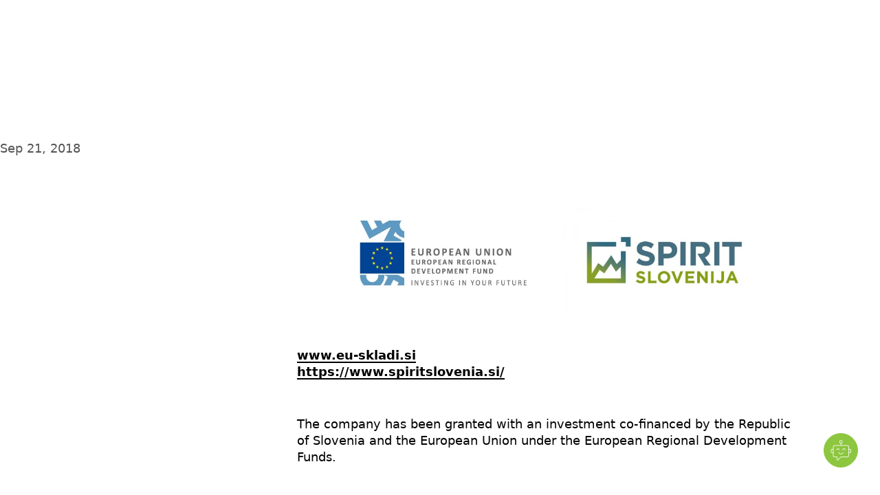

--- FILE ---
content_type: text/html; charset=UTF-8
request_url: https://mesimedical.com/insights/mesi-in-vietnam
body_size: 56409
content:
<!DOCTYPE html><html  lang="en-US" dir="ltr"><head><meta charset="utf-8"><meta name="viewport" content="width=device-width, initial-scale=1"><title>MESI in Vietnam | Simplifying diagnostics</title><link rel="preconnect" href="https://www.datocms-assets.com"><link rel="preconnect" href="https://fonts.gstatic.com"><style>.page-enter-active,.page-leave-active{transition:all .6s}.page-enter-active{transition-delay:.2s}.page-enter-from,.page-leave-to{filter:blur(2px);opacity:0}.noop-enter-active,.noop-leave-active{transition:none!important}</style><style>:root{--banner-height:44px}</style><style>.submenu-enter-active{transition:transform .6s cubic-bezier(.175,.885,.325,1.175)}.submenu-enter-from,.submenu-leave-to{transform:translateY(-20%)}@media(min-width:1280px){.submenu-enter-from,.submenu-leave-to{transform:translateY(-2rem) translate(-50%)}}</style><style>@media(hover:hover)and (pointer:fine){.group:hover .button>svg{animation:bounce-right .3s ease infinite alternate}}.button:hover>svg{animation:bounce-right .3s ease infinite alternate}</style><style>._line_19rw4_2{--line-thickness:2px;--line-width:16px;--line-margin:4px;--line-radius:0px;--line-color:#122753;background-color:var(--line-color);border-radius:var(--line-radius);display:block;height:var(--line-thickness);margin-bottom:var(--line-margin);margin-top:var(--line-margin);transform:translate3d(var(--tw-translate-x),var(--tw-translate-y),0) rotate(var(--tw-rotate)) skew(var(--tw-skew-x)) skewY(var(--tw-skew-y)) scaleX(var(--tw-scale-x)) scaleY(var(--tw-scale-y));transform-origin:center;transition-duration:.3s;transition-property:transform;transition-timing-function:cubic-bezier(.4,0,.2,1);transition-timing-function:cubic-bezier(.77,0,.175,1);width:var(--line-width)}._isVisible_19rw4_12 ._line_19rw4_2:first-child{--tw-translate-y:.375rem;--tw-rotate:135deg}._isVisible_19rw4_12 ._line_19rw4_2:first-child,._isVisible_19rw4_12 ._line_19rw4_2:nth-child(2){transform:translate(var(--tw-translate-x),var(--tw-translate-y)) rotate(var(--tw-rotate)) skew(var(--tw-skew-x)) skewY(var(--tw-skew-y)) scaleX(var(--tw-scale-x)) scaleY(var(--tw-scale-y))}._isVisible_19rw4_12 ._line_19rw4_2:nth-child(2){--tw-scale-x:0;--tw-scale-y:0}._isVisible_19rw4_12 ._line_19rw4_2:nth-child(3){--tw-translate-y:-.375rem;--tw-rotate:-135deg;transform:translate(var(--tw-translate-x),var(--tw-translate-y)) rotate(var(--tw-rotate)) skew(var(--tw-skew-x)) skewY(var(--tw-skew-y)) scaleX(var(--tw-scale-x)) scaleY(var(--tw-scale-y))}</style><style>.heading{clip-path:polygon(-10% 0,110% 0,110% 110%,-10% 110%);perspective:1000px;transform-style:preserve-3d;will-change:transform}</style><link rel="stylesheet" href="/_nuxt/entry.Du9MHaW8.css" crossorigin><link rel="stylesheet" href="/_nuxt/default.BzhFhD5J.css" crossorigin><link rel="stylesheet" href="/_nuxt/FormField.D8ccaR6-.css" crossorigin><link rel="stylesheet" href="/_nuxt/Heading.5wrwmAX8.css" crossorigin><link rel="stylesheet" href="/_nuxt/TestimonialBlock.C8iqx1Jt.css" crossorigin><link rel="stylesheet" href="/_nuxt/swiper.BiEk7v8n.css" crossorigin><link rel="stylesheet" href="/_nuxt/AccordionPanel.Cm6IIhD8.css" crossorigin><link rel="stylesheet" href="/_nuxt/_slug_.B1b4ePmb.css" crossorigin><link rel="preload" fetchpriority="high" as="image" href="[data-uri]"><link rel="preload" as="fetch" crossorigin="anonymous" href="/insights/mesi-in-vietnam/_payload.json?d9b9eeac-3d35-4544-b1f6-b416170f05c2"><link rel="modulepreload" as="script" crossorigin href="/_nuxt/D6srjibu.js"><link rel="modulepreload" as="script" crossorigin href="/_nuxt/e5hsPaWf.js"><link rel="modulepreload" as="script" crossorigin href="/_nuxt/B1vR27So.js"><link rel="modulepreload" as="script" crossorigin href="/_nuxt/sUgy84P_.js"><link rel="modulepreload" as="script" crossorigin href="/_nuxt/D6-AIP5x.js"><link rel="modulepreload" as="script" crossorigin href="/_nuxt/NA0nZPok.js"><link rel="modulepreload" as="script" crossorigin href="/_nuxt/yKwUf-kV.js"><link rel="modulepreload" as="script" crossorigin href="/_nuxt/OunE5IUE.js"><link rel="modulepreload" as="script" crossorigin href="/_nuxt/BidJlrXF.js"><link rel="modulepreload" as="script" crossorigin href="/_nuxt/-vt-c1XX.js"><link rel="modulepreload" as="script" crossorigin href="/_nuxt/Aak2Vz2U.js"><link rel="modulepreload" as="script" crossorigin href="/_nuxt/ZvcRFGH6.js"><link rel="modulepreload" as="script" crossorigin href="/_nuxt/DlAUqK2U.js"><link rel="modulepreload" as="script" crossorigin href="/_nuxt/QqiLkjPd.js"><link rel="modulepreload" as="script" crossorigin href="/_nuxt/dRBQ3NC-.js"><link rel="modulepreload" as="script" crossorigin href="/_nuxt/DoscF-Ew.js"><link rel="modulepreload" as="script" crossorigin href="/_nuxt/B9X4vAmb.js"><link rel="modulepreload" as="script" crossorigin href="/_nuxt/DnE821qa.js"><link rel="modulepreload" as="script" crossorigin href="/_nuxt/DD462WPJ.js"><link rel="modulepreload" as="script" crossorigin href="/_nuxt/B3Vpg3AT.js"><link rel="modulepreload" as="script" crossorigin href="/_nuxt/Cm9-aKzx.js"><link rel="modulepreload" as="script" crossorigin href="/_nuxt/CRPfYOpM.js"><link rel="modulepreload" as="script" crossorigin href="/_nuxt/Yy1yhtFk.js"><link rel="modulepreload" as="script" crossorigin href="/_nuxt/C3wxzpOS.js"><link rel="modulepreload" as="script" crossorigin href="/_nuxt/eZWJSFSr.js"><link rel="modulepreload" as="script" crossorigin href="/_nuxt/C6AAJUbi.js"><link rel="modulepreload" as="script" crossorigin href="/_nuxt/eQu90ohd.js"><link rel="modulepreload" as="script" crossorigin href="/_nuxt/B3_-Pw3G.js"><link rel="modulepreload" as="script" crossorigin href="/_nuxt/Csgkb9RV.js"><link rel="modulepreload" as="script" crossorigin href="/_nuxt/DewUJjD3.js"><link rel="preload" as="fetch" fetchpriority="low" crossorigin="anonymous" href="/_nuxt/builds/meta/d9b9eeac-3d35-4544-b1f6-b416170f05c2.json"><script src="https://cdnjs.cloudflare.com/ajax/libs/pdfmake/0.2.12/pdfmake.min.js" defer></script><script src="https://cdnjs.cloudflare.com/ajax/libs/pdfmake/0.2.12/vfs_fonts.min.js" defer></script><link rel="prefetch" as="image" type="image/webp" href="/_nuxt/dots-sized-blue.-PSa1FVJ.webp"><link rel="prefetch" as="image" type="image/webp" href="/_nuxt/dots-sized.ipCb_Hc-.webp"><link rel="prefetch" as="image" type="image/webp" href="/_nuxt/dots-spiral.GPADSGsu.webp"><link rel="prefetch" as="image" type="image/webp" href="/_nuxt/dots.DsOg9jYC.webp"><link rel="prefetch" as="script" crossorigin href="/_nuxt/Ca0fsJdn.js"><link rel="prefetch" as="script" crossorigin href="/_nuxt/D_MQDNAU.js"><link rel="prefetch" as="script" crossorigin href="/_nuxt/CmopK-Hs.js"><link rel="prefetch" as="script" crossorigin href="/_nuxt/CO0IoUiv.js"><link rel="prefetch" as="script" crossorigin href="/_nuxt/CQ_dfCK5.js"><link rel="prefetch" as="script" crossorigin href="/_nuxt/C_RYUw-X.js"><link rel="prefetch" as="script" crossorigin href="/_nuxt/wvwGrpKp.js"><link rel="prefetch" as="image" type="image/svg+xml" href="/_nuxt/dots-neutral-150.CaumLRDl.svg"><link rel="prefetch" as="image" type="image/svg+xml" href="/_nuxt/dots-spiral-gray-2.CGGyFa_E.svg"><meta name="robots" content="index, follow, max-image-preview:large, max-snippet:-1, max-video-preview:-1"><link sizes="16x16" type="image/svg" rel="icon" href="https://www.datocms-assets.com/160495/1750323531-favicon-1.svg?auto=format&h=16&w=16" hid="icon-16x16" vmid="icon-16x16"><link sizes="32x32" type="image/svg" rel="icon" href="https://www.datocms-assets.com/160495/1750323531-favicon-1.svg?auto=format&h=32&w=32" hid="icon-32x32" vmid="icon-32x32"><link sizes="96x96" type="image/svg" rel="icon" href="https://www.datocms-assets.com/160495/1750323531-favicon-1.svg?auto=format&h=96&w=96" hid="icon-96x96" vmid="icon-96x96"><link sizes="192x192" type="image/svg" rel="icon" href="https://www.datocms-assets.com/160495/1750323531-favicon-1.svg?auto=format&h=192&w=192" hid="icon-192x192" vmid="icon-192x192"><meta property="og:title" content="MESI in Vietnam" hid="og:title" vmid="og:title"><meta name="twitter:title" content="MESI in Vietnam" hid="twitter:title" vmid="twitter:title"><meta name="description" content="The company has been granted with an investment co-financed by the Republic of Slovenia and the European Union under the European Regional Development Funds." hid="description" vmid="description"><meta property="og:description" content="The company has been granted with an investment co-financed by the Republic of Slovenia and the European Union under the European Regional Development Funds." hid="og:description" vmid="og:description"><meta name="twitter:description" content="The company has been granted with an investment co-financed by the Republic of Slovenia and the European Union under the European Regional Development Funds." hid="twitter:description" vmid="twitter:description"><meta property="og:image" content="https://www.datocms-assets.com/160495/1749477524-mesi-in-vietnam.jpg?auto=format&fit=max&w=1200" hid="og:image" vmid="og:image"><meta property="og:image:width" content="1200" hid="og:image:width" vmid="og:image:width"><meta property="og:image:height" content="900" hid="og:image:height" vmid="og:image:height"><meta property="og:image:alt" content="MESI-in-Vietnam" hid="og:image:alt" vmid="og:image:alt"><meta name="twitter:image" content="https://www.datocms-assets.com/160495/1749477524-mesi-in-vietnam.jpg?auto=format&fit=max&w=1200" hid="twitter:image" vmid="twitter:image"><meta name="twitter:image:alt" content="MESI-in-Vietnam" hid="twitter:image:alt" vmid="twitter:image:alt"><meta property="og:locale" content="en" hid="og:locale" vmid="og:locale"><meta property="og:type" content="article" hid="og:type" vmid="og:type"><meta property="og:site_name" content="MESI Medical" hid="og:site_name" vmid="og:site_name"><meta property="article:modified_time" content="2025-10-30T13:49:50Z" hid="article:modified_time" vmid="article:modified_time"><meta property="article:publisher" content="https://www.facebook.com/MESIdoo/" hid="article:publisher" vmid="article:publisher"><meta name="twitter:card" content="summary_large_image" hid="twitter:card" vmid="twitter:card"><link id="i18n-xd" rel="alternate" href="https://mesimedical.com/insights/mesi-in-vietnam" hreflang="x-default"><link id="i18n-alt-en" rel="alternate" href="https://mesimedical.com/insights/mesi-in-vietnam" hreflang="en-US"><link id="i18n-can" rel="canonical" href="https://mesimedical.com/insights/mesi-in-vietnam"><script type="module" src="/_nuxt/D6srjibu.js" crossorigin></script></head><body><!--teleport start anchor--><!----><!--teleport anchor--><!--teleport start anchor--><div class="fixed bottom-0 left-0 z-[20] flex w-full items-center bg-white p-4 shadow-lg xl:hidden" style="display:none;"><div class="relative flex items-center text-black"><button id="languageToggler-3" type="button" class="inline-flex items-center justify-center gap-1 text-sm"><span class="inline-flex h-10 w-10 items-center justify-center rounded-full border border-blue-800 font-semibold uppercase text-blue-800 transition-colors duration-300 hover:bg-neutral-50">en</span></button><!----></div><nav class="flex w-full transform-gpu flex-col gap-3 p-4 xl:absolute xl:left-auto xl:right-36 xl:top-1/2 xl:!flex xl:w-fit xl:-translate-y-1/2 xl:flex-row xl:p-0" aria-label="User Menu Mobile"><!--[--><a href="/contact-sales" class="button inline-flex items-center justify-center whitespace-nowrap rounded-full text-center font-medium leading-none no-underline transition-all duration-500 border border-transparent bg-blue-800 text-white hover:border-pastel-150 hover:bg-transparent hover:text-neutral-900 hover:shadow-deep-inset-white group-hover:border-pastel-150 group-hover:bg-transparent group-hover:text-neutral-900 group-hover:shadow-deep-inset-white h-10 min-w-10 gap-2 px-5"><span>Contact Us</span><!----></a><!--]--></nav></div><!--teleport anchor--><div id="__nuxt"><div><div><span></span><header class="fixed z-10 w-full transition-all duration-500 opacity-0 translate-y-0 top-0"><div class="relative flex h-18 items-center px-4 xl:px-10"><div class="fixed left-0 top-0 z-[9] hidden h-screen w-full overflow-hidden bg-black/30 transition-opacity duration-300 ease-linear xl:block invisible opacity-0"></div><a href="/" class="block w-fit text-center absolute left-4 top-5 z-[11] xl:static" title="Home" aria-label="Home"><svg xmlns="http://www.w3.org/2000/svg" width="142" height="48" viewBox="0 0 142 48" fill="none"><g clip-path="url(#clip0_602_8575)"><path d="M22.4549 7.57883C21.757 7.34231 20.9476 7.20602 20.0321 7.20602C17.0447 7.20602 14.4885 8.46017 13.0911 10.1482L11.4038 7.64016C13.0999 5.9425 15.5516 4.57081 18.919 4.31754C17.0184 1.70362 13.947 0 10.4681 0C4.72989 0 0.0746406 4.62191 0.00709512 10.3475H0V27.7667H18.5977C24.3783 27.7667 29.0659 23.0781 29.0659 17.2946C29.0659 12.8765 26.3226 9.11436 22.4549 7.57883Z" fill="#8cc63e"></path><path d="M59.1828 27.8411V10.5306L52.017 27.8411H50.2694L43.1388 10.5306V27.8411H39.0489V4.51513H44.8152L51.1426 19.8676L57.505 4.51513H63.2724V27.8411H59.1828ZM68.1973 27.8411V4.51513H84.1721V8.11743H72.2869V14.1675H83.928V17.7696H72.2869V24.2391H84.1721V27.8411H68.1973ZM86.5379 24.5539L88.8106 21.4068C90.4186 23.1203 92.9337 24.6238 96.1853 24.6238C99.5418 24.6238 100.87 22.9801 100.87 21.4414C100.87 16.5458 87.2727 19.5885 87.2727 10.9852C87.2727 7.13814 90.6627 4.16504 95.7658 4.16504C99.4016 4.16504 102.338 5.31952 104.504 7.4181L102.163 10.4602C100.345 8.64129 97.862 7.80226 95.417 7.80226C93.0047 7.80226 91.4659 8.95618 91.4659 10.7052C91.4659 15.0415 105.029 12.3489 105.029 21.0567C105.029 24.9384 102.303 28.2607 96.0104 28.2607C91.7117 28.261 88.6009 26.7576 86.5379 24.5539ZM108.672 27.8411V4.51513H112.762V27.8411H108.672ZM39.1459 44.4877C39.5657 44.7458 40.1687 44.9516 40.8147 44.9516C41.7728 44.9516 42.333 44.4553 42.333 43.7228C42.333 43.0439 41.9454 42.6461 40.9654 42.2798C39.7811 41.8706 39.0491 41.2451 39.0491 40.2326C39.0491 39.1017 39.9857 38.2621 41.3965 38.2621C42.1287 38.2621 42.6776 38.4342 42.9898 38.6065L42.7312 39.3817C42.5053 39.2422 42.0206 39.0375 41.3641 39.0375C40.3734 39.0375 39.9965 39.6295 39.9965 40.1256C39.9965 40.7931 40.4381 41.1267 41.4396 41.5152C42.6668 41.9998 43.281 42.5813 43.281 43.6475C43.281 44.7577 42.4625 45.7376 40.7505 45.7376C40.0504 45.7376 39.2858 45.5223 38.8984 45.2634L39.1459 44.4877ZM44.824 39.5327C44.4795 39.5327 44.2533 39.2633 44.2533 38.9512C44.2533 38.6167 44.4902 38.3583 44.8453 38.3583C45.1898 38.3583 45.4268 38.6167 45.4268 38.9512C45.4268 39.2633 45.2009 39.5327 44.8348 39.5327H44.824ZM44.3716 45.6297V40.4163H45.3192V45.6297H44.3716ZM46.7757 41.8266C46.7757 41.2778 46.7542 40.8465 46.7329 40.416H47.5619L47.605 41.2556H47.6371C47.928 40.7605 48.4127 40.2976 49.2848 40.2976C49.9844 40.2976 50.5231 40.7281 50.749 41.3428H50.7706C50.932 41.0407 51.1472 40.8255 51.3626 40.6639C51.675 40.4265 52.0085 40.2976 52.5038 40.2976C53.2039 40.2976 54.2264 40.7499 54.2264 42.56V45.6297H53.3007V42.6779C53.3007 41.6654 52.9235 41.0736 52.17 41.0736C51.6208 41.0736 51.2119 41.4723 51.0393 41.9246C50.9915 42.0782 50.9661 42.2379 50.9638 42.3988V45.63H50.0381V42.4953C50.0381 41.6654 49.6719 41.0736 48.9502 41.0736C48.3687 41.0736 47.9277 41.5478 47.7767 42.0211C47.7233 42.1617 47.7012 42.3232 47.7012 42.4848V45.63H46.7754L46.7757 41.8266ZM55.65 42.1182C55.65 41.4498 55.6389 40.9115 55.6072 40.416H56.4577L56.5114 41.3102H56.5329C56.9098 40.6639 57.5345 40.2976 58.3743 40.2976C59.6448 40.2976 60.5925 41.3638 60.5925 42.9473C60.5925 44.8216 59.4402 45.7478 58.2236 45.7478C57.5234 45.7478 56.9314 45.4465 56.6195 44.9292H56.5979V47.7626H55.6503V42.1182H55.65ZM56.5976 43.5075C56.5976 43.6367 56.6081 43.7773 56.6405 43.8948C56.7168 44.2114 56.8974 44.4931 57.1532 44.6945C57.409 44.8959 57.7252 45.0053 58.0507 45.005C59.0523 45.005 59.6335 44.1864 59.6335 42.9902C59.6335 41.945 59.0954 41.0509 58.0939 41.0509C57.4482 41.0509 56.8343 41.5044 56.6513 42.2253C56.6297 42.344 56.5979 42.4842 56.5979 42.6029V43.5075H56.5976ZM61.7444 37.9819H62.6921V45.6297H61.7444V37.9819ZM64.6012 39.5327C64.2567 39.5327 64.0308 39.2633 64.0308 38.9512C64.0308 38.6167 64.2677 38.3583 64.6228 38.3583C64.9673 38.3583 65.2043 38.6167 65.2043 38.9512C65.2043 39.2633 64.9784 39.5327 64.6123 39.5327H64.6012ZM64.1491 45.6297V40.4163H65.0967V45.6297H64.1491ZM66.6866 45.6297V41.1375H65.9652V40.4163H66.6866V40.1687C66.6866 39.4365 66.8592 38.7678 67.3002 38.3481C67.6558 38.0031 68.1292 37.8634 68.5597 37.8634C68.8361 37.8616 69.1102 37.9125 69.3674 38.0137L69.2491 38.7468C69.0987 38.6818 68.9156 38.6284 68.6355 38.6284C67.8389 38.6284 67.6234 39.3388 67.6234 40.1364V40.4163H68.8833V41.1375H67.6345V45.6297H66.6866ZM70.4079 40.416L71.5385 43.497C71.668 43.8476 71.783 44.2034 71.8831 44.5635H71.9046C72.0011 44.2506 72.1093 43.852 72.2381 43.4752L73.272 40.4163H74.2736L72.8517 44.1322C72.1737 45.9204 71.7105 46.8259 71.0646 47.3966C70.5912 47.7953 70.1385 47.9571 69.9018 48L69.6649 47.2132C69.9682 47.1132 70.2496 46.9561 70.4938 46.7504C70.7524 46.5457 71.0643 46.1794 71.2905 45.6947C71.3336 45.597 71.366 45.5226 71.366 45.4681C71.366 45.4147 71.3444 45.3389 71.2905 45.2205L69.3742 40.4163L70.4079 40.416ZM75.5663 39.5327C75.2223 39.5327 74.9956 39.2633 74.9956 38.9512C74.9956 38.6167 75.2328 38.3583 75.5881 38.3583C75.9324 38.3583 76.1694 38.6167 76.1694 38.9512C76.1694 39.2633 75.9437 39.5327 75.5776 39.5327H75.5663ZM75.1142 45.6297V40.4163H76.0624V45.6297H75.1142ZM77.5186 41.8266C77.5186 41.2778 77.5072 40.8465 77.4757 40.416H78.3149L78.3691 41.2673H78.3901C78.6493 40.7823 79.2515 40.2976 80.1134 40.2976C80.834 40.2976 81.9542 40.7281 81.9542 42.516V45.6297H81.0068V42.6242C81.0068 41.7838 80.6944 41.0734 79.8007 41.0734C79.1871 41.0734 78.7026 41.5152 78.5303 42.0427C78.4875 42.1614 78.4654 42.3335 78.4654 42.4845V45.6297H77.518V41.8266H77.5186ZM87.8857 44.8645C87.8857 46.0712 87.6382 46.793 87.1421 47.2558C86.6262 47.7197 85.8931 47.8813 85.2364 47.8813C84.6123 47.8813 83.9232 47.7302 83.5037 47.4497L83.7399 46.7174C84.085 46.944 84.6228 47.1374 85.269 47.1374C86.2382 47.1374 86.9494 46.6317 86.9494 45.3063V44.7353H86.9273C86.6474 45.2202 86.0767 45.6084 85.269 45.6084C83.9768 45.6084 83.0511 44.5095 83.0511 43.0552C83.0511 41.2883 84.2036 40.2976 85.4098 40.2976C86.3143 40.2976 86.7987 40.7605 87.0357 41.2023H87.0567L87.089 40.416H87.9291C87.8968 40.7823 87.8862 41.2128 87.8862 41.838V44.8645H87.8857ZM86.9378 42.4624C86.9378 42.3116 86.927 42.1719 86.8841 42.0424C86.7122 41.4822 86.2601 41.0299 85.5596 41.0299C84.6554 41.0299 84.0092 41.7948 84.0092 43.0121C84.0092 44.0246 84.5368 44.8863 85.5491 44.8863C86.1417 44.8863 86.669 44.5201 86.8623 43.9062C86.9165 43.7554 86.9381 43.5726 86.9381 43.3996L86.9378 42.4624ZM91.75 38.4665C92.4127 38.3668 93.082 38.3163 93.7522 38.3155C95.098 38.3155 96.0564 38.6284 96.6921 39.2204C97.3486 39.8132 97.7255 40.6537 97.7255 41.8269C97.7255 43.0126 97.3489 43.9823 96.6805 44.6495C95.9914 45.3284 94.8724 45.6947 93.4616 45.6947C92.783 45.6947 92.2344 45.6728 91.75 45.6087V38.4665ZM92.697 44.8971C92.934 44.94 93.2783 44.94 93.6444 44.94C95.6477 44.9516 96.7353 43.8204 96.7353 41.859C96.7458 40.1466 95.7766 39.0585 93.7956 39.0585C93.3109 39.0585 92.9448 39.1014 92.6973 39.1559L92.697 44.8971ZM99.3029 39.5327C98.9589 39.5327 98.7321 39.2633 98.7321 38.9512C98.7321 38.6167 98.9694 38.3583 99.3247 38.3583C99.669 38.3583 99.906 38.6167 99.906 38.9512C99.906 39.2633 99.6803 39.5327 99.3142 39.5327H99.3029ZM98.8508 45.6297V40.4163H99.799V45.6297H98.8508ZM104.915 44.3798C104.915 44.833 104.936 45.2736 104.99 45.6294H104.14L104.053 44.9726H104.021C103.741 45.3818 103.171 45.7478 102.427 45.7478C101.372 45.7478 100.834 45.005 100.834 44.2506C100.834 42.9905 101.954 42.3008 103.967 42.3116V42.2043C103.967 41.773 103.849 40.987 102.783 40.9975C102.288 40.9975 101.781 41.1372 101.415 41.3857L101.2 40.7499C101.631 40.4805 102.266 40.2976 102.923 40.2976C104.527 40.2976 104.915 41.3857 104.915 42.43V44.3798H104.915ZM103.988 42.9692C102.954 42.9473 101.781 43.1308 101.781 44.1436C101.781 44.7679 102.191 45.0482 102.664 45.0482C103.353 45.0482 103.794 44.6169 103.946 44.1754C103.978 44.0785 103.988 43.9706 103.988 43.8738V42.9692ZM110.828 44.8645C110.828 46.0712 110.58 46.793 110.085 47.2558C109.568 47.7197 108.836 47.8813 108.179 47.8813C107.554 47.8813 106.865 47.7302 106.446 47.4497L106.683 46.7174C107.027 46.944 107.566 47.1374 108.212 47.1374C109.18 47.1374 109.891 46.6317 109.891 45.3063V44.7353H109.869C109.591 45.2202 109.019 45.6084 108.212 45.6084C106.92 45.6084 105.994 44.5095 105.994 43.0552C105.994 41.2883 107.146 40.2976 108.352 40.2976C109.256 40.2976 109.741 40.7605 109.978 41.2023H110L110.031 40.416H110.871C110.839 40.7823 110.828 41.2128 110.828 41.838V44.8645H110.828ZM109.881 42.4624C109.881 42.3116 109.869 42.1719 109.826 42.0424C109.654 41.4822 109.202 41.0299 108.503 41.0299C107.598 41.0299 106.951 41.7948 106.951 43.0121C106.951 44.0246 107.48 44.8863 108.491 44.8863C109.084 44.8863 109.611 44.5201 109.805 43.9062C109.859 43.7554 109.881 43.5726 109.881 43.3996L109.881 42.4624ZM112.288 41.8266C112.288 41.2778 112.278 40.8465 112.245 40.416H113.086L113.139 41.2673H113.161C113.419 40.7823 114.022 40.2976 114.883 40.2976C115.605 40.2976 116.725 40.7281 116.725 42.516V45.6297H115.777V42.6242C115.777 41.7838 115.465 41.0734 114.57 41.0734C113.957 41.0734 113.472 41.5152 113.3 42.0427C113.257 42.1614 113.236 42.3335 113.236 42.4845V45.6297H112.288V41.8266H112.288ZM120.319 45.7481C118.919 45.7481 117.821 44.7143 117.821 43.066C117.821 41.3209 118.973 40.2979 120.405 40.2979C121.901 40.2979 122.913 41.386 122.913 42.9695C122.913 44.9076 121.568 45.7481 120.329 45.7481H120.319ZM120.362 45.0377C121.266 45.0377 121.945 44.1867 121.945 43.001C121.945 42.1185 121.503 41.008 120.384 41.008C119.274 41.008 118.79 42.0427 118.79 43.0334C118.79 44.1751 119.436 45.0377 120.352 45.0377H120.362ZM123.852 44.66C124.143 44.833 124.638 45.0263 125.112 45.0263C125.791 45.0263 126.113 44.6924 126.113 44.2509C126.113 43.7986 125.844 43.5615 125.155 43.3031C124.208 42.9581 123.766 42.4416 123.766 41.8269C123.766 40.9873 124.455 40.2979 125.564 40.2979C126.091 40.2979 126.555 40.4373 126.835 40.621L126.609 41.2994C126.404 41.1815 126.027 40.9978 125.543 40.9978C124.983 40.9978 124.681 41.3212 124.681 41.7094C124.681 42.1398 124.983 42.3337 125.661 42.6032C126.555 42.9371 127.028 43.3894 127.028 44.1648C127.028 45.0913 126.307 45.7376 125.09 45.7376C124.519 45.7376 123.992 45.5865 123.625 45.3713L123.852 44.66ZM129.386 39.1664V40.416H130.742V41.1372H129.386V43.9388C129.386 44.5839 129.569 44.9514 130.096 44.9514C130.355 44.9514 130.505 44.9292 130.646 44.8863L130.689 45.6084C130.505 45.6726 130.215 45.7373 129.849 45.7373C129.407 45.7373 129.052 45.5862 128.826 45.3386C128.568 45.0482 128.46 44.5842 128.46 43.9706V41.1372H127.652V40.416H128.46V39.4572L129.386 39.1664ZM132.133 39.5327C131.789 39.5327 131.562 39.2633 131.562 38.9512C131.562 38.6167 131.799 38.3583 132.155 38.3583C132.499 38.3583 132.736 38.6167 132.736 38.9512C132.736 39.2633 132.51 39.5327 132.144 39.5327H132.133ZM131.681 45.6297V40.4163H132.629V45.6297H131.681ZM137.817 45.4355C137.569 45.5539 137.021 45.7373 136.32 45.7373C134.749 45.7373 133.725 44.6711 133.725 43.0762C133.725 41.472 134.823 40.2976 136.525 40.2976C137.085 40.2976 137.58 40.437 137.839 40.5776L137.624 41.2988C137.397 41.181 137.042 41.0509 136.525 41.0509C135.33 41.0509 134.684 41.945 134.684 43.0226C134.684 44.2293 135.459 44.9724 136.493 44.9724C137.031 44.9724 137.387 44.8432 137.655 44.7245L137.817 45.4355ZM138.824 44.66C139.116 44.833 139.611 45.0263 140.085 45.0263C140.762 45.0263 141.085 44.6924 141.085 44.2509C141.085 43.7986 140.817 43.5615 140.128 43.3031C139.18 42.9581 138.738 42.4416 138.738 41.8269C138.738 40.9873 139.427 40.2979 140.537 40.2979C141.064 40.2979 141.527 40.4373 141.807 40.621L141.58 41.2994C141.376 41.1815 140.999 40.9978 140.515 40.9978C139.954 40.9978 139.654 41.3212 139.654 41.7094C139.654 42.1398 139.955 42.3337 140.633 42.6032C141.527 42.9371 142.001 43.3894 142.001 44.1648C142.001 45.0913 141.279 45.7376 140.063 45.7376C139.492 45.7376 138.965 45.5865 138.598 45.3713L138.824 44.66Z" fill="#4D4D4F"></path></g><defs><clipPath id="clip0_602_8575"><rect width="142" height="48" fill="white"></rect></clipPath></defs></svg></a><!--[--><nav class="absolute left-0 top-0 z-10 h-screen w-full bg-white pt-20 transition-colors duration-300 xl:left-1/2 xl:top-1/2 xl:!block xl:h-auto xl:w-fit xl:-translate-x-1/2 xl:-translate-y-1/2 xl:rounded-full xl:px-5 xl:py-2 xl:!bg-transparent pb-2" aria-label="Main Menu" style="display:none;"><div class="flex h-full flex-col gap-6 overflow-scroll px-4 pb-40 xl:h-auto xl:flex-row xl:gap-4 xl:overflow-visible xl:p-0 xl:px-0"><!--[--><div class="group relative w-full xl:w-fit"><button to type="button" class="relative block w-fit text-nowrap text-lg transition-colors duration-300 hover:!text-blue-500 xl:text-base pr-6 cursor-pointer text-black">Platform <svg xmlns="http://www.w3.org/2000/svg" xmlns:xlink="http://www.w3.org/1999/xlink" aria-hidden="true" role="img" class="iconify iconify--custom icon rotate-0 pointer-events-none absolute right-0 top-1 transition-all duration-300" style="font-size:16px;" width="1em" height="1em" viewBox="0 0 24 24"><g fill="none"><path fill="currentColor" d="M12 16.5L4.5 9L5.55 7.95L12 14.4L18.45 7.95L19.5 9L12 16.5Z"  /></g></svg></button><div class="relative top-0 w-full max-w-[1268px] overflow-hidden xl:fixed xl:left-1/2 xl:top-full xl:w-[80vw] xl:w-[90vw] xl:-translate-x-1/2 xl:overflow-visible xl:rounded-md" style="display:none;"><div class="grid-default relative top-4 z-2 gap-0 gap-x-10 bg-white xl:col-span-4 xl:h-full xl:max-h-[85vh] xl:overflow-y-auto xl:rounded-md xl:p-10 xl:shadow-md"><img class="transform-gpu transition-opacity duration-700 ease-linear opacity-0 absolute right-0 top-0 -z-1 hidden w-[360px] xl:block" src="/_nuxt/dots-neutral-150.CaumLRDl.svg" loading="lazy" width="1883" height="589" alt="Dots"><ul class="col-span-full flex flex-col gap-10 xl:col-span-4"><!--[--><li><div><a class="mb-6 inline-flex gap-3 hover:text-blue-500"><span class="text-lg font-light uppercase">Explore the platform</span></a><ul class="mb-4 flex flex-col gap-4 xl:mb-0 xl:gap-5"><!--[--><li><a href="/integrated-diagnostics" class="group/children inline-flex gap-4 hover:text-blue-500 flex-col"><img class="transform-gpu transition-opacity duration-700 ease-linear opacity-0 w-full bg-neutral-50 rounded-md" src="https://www.datocms-assets.com/160495/1764334338-all-in-one-wireless-diagnostic.png?auto=compress&amp;crop=focalpoint&amp;fit=crop&amp;w=1080" srcset="https://www.datocms-assets.com/160495/1764334338-all-in-one-wireless-diagnostic.png?auto=compress&amp;crop=focalpoint&amp;dpr=0.25&amp;fit=crop&amp;fm=webp&amp;w=1080 270w,https://www.datocms-assets.com/160495/1764334338-all-in-one-wireless-diagnostic.png?auto=compress&amp;crop=focalpoint&amp;dpr=0.5&amp;fit=crop&amp;fm=webp&amp;w=1080 540w,https://www.datocms-assets.com/160495/1764334338-all-in-one-wireless-diagnostic.png?auto=compress&amp;crop=focalpoint&amp;dpr=0.75&amp;fit=crop&amp;fm=webp&amp;w=1080 810w,https://www.datocms-assets.com/160495/1764334338-all-in-one-wireless-diagnostic.png?auto=compress&amp;crop=focalpoint&amp;fit=crop&amp;fm=webp&amp;w=1080 1080w" sizes="(max-width: 1080px) 100vw, 1080px" loading="lazy" width="1080" height="789" alt="MESI mTABLET with all wireless modules"><span class="flex gap-3"><!----><div class=""><div class="font-semibold transition-colors duration-300 xl:text-lg">Integrated Diagnostics</div><div class="text-sm text-neutral-600 [&amp;_b]:text-black [&amp;_strong]:text-black mt-2"><p><strong>A better approach to healthcare: <br /></strong><span style="background-color: transparent; font-family: inherit; font-size: inherit; font-style: inherit; font-variant-ligatures: inherit; font-variant-caps: inherit; font-weight: inherit; letter-spacing: 0px;">wireless diagnostic tools, patient data, and decision-making support - all in one system, easily connected to your EHR.</span></p></div></div></span><a href="/integrated-diagnostics" class="button inline-flex items-center justify-center whitespace-nowrap rounded-full text-center font-medium leading-none no-underline transition-all duration-500 border border-transparent bg-blue-800 text-white hover:border-pastel-150 hover:bg-transparent hover:text-neutral-900 hover:shadow-deep-inset-white group-hover:border-pastel-150 group-hover:bg-transparent group-hover:text-neutral-900 group-hover:shadow-deep-inset-white h-10 min-w-10 gap-2 px-5 mt-1 hidden w-fit xl:inline-flex"><span>About integrated diagnostics</span><!----></a><!----></a></li><!--]--></ul></div></li><!--]--></ul><ul class="col-span-full flex flex-col gap-10 xl:col-span-4"><!--[--><li><div><a class="mb-6 inline-flex gap-3 hover:text-blue-500 hidden xl:invisible xl:block"><span class="text-lg font-light uppercase">Explore the platform</span></a><ul class="mb-4 flex flex-col gap-4 xl:mb-0 xl:gap-5"><!--[--><li><a href="/integrated-diagnostics" class="group/children inline-flex gap-4 hover:text-blue-500 flex-col"><!----><span class="flex gap-3"><span class="inline-block h-fit w-10 shrink-0 rounded-[6px] p-2 transition-colors duration-300 group-hover/children:bg-neutral-50"><img class="transform-gpu transition-opacity duration-700 ease-linear opacity-0 h-6" src="https://www.datocms-assets.com/160495/1758622946-integrated-diagnostics-icon.svg" loading="lazy" width="48" height="48" alt="Integrated diagnostics icon"></span><div class=""><div class="font-semibold transition-colors duration-300 text-base">All-in-one wireless diagnostics</div><div class="text-sm text-neutral-600 [&amp;_b]:text-black [&amp;_strong]:text-black mt-0.5"><p>MESI mTABLET combines all core diagnostic measurements into a single, easy to use platform.</p></div></div></span><!----><!----></a></li><li><a href="/diagnostic-workflow-optimisation" class="group/children inline-flex gap-4 hover:text-blue-500 flex-col"><!----><span class="flex gap-3"><span class="inline-block h-fit w-10 shrink-0 rounded-[6px] p-2 transition-colors duration-300 group-hover/children:bg-neutral-50"><img class="transform-gpu transition-opacity duration-700 ease-linear opacity-0 h-6" src="https://www.datocms-assets.com/160495/1758622656-optimisation-icon.svg" loading="lazy" width="35" height="36" alt="Optimisation icon"></span><div class=""><div class="font-semibold transition-colors duration-300 text-base">Diagnostic workflow optimisation</div><div class="text-sm text-neutral-600 [&amp;_b]:text-black [&amp;_strong]:text-black mt-0.5"><p>Skip manual entry and access patient data instantly.</p></div></div></span><!----><!----></a></li><li><a href="/decision-making-support" class="group/children inline-flex gap-4 hover:text-blue-500 flex-col"><!----><span class="flex gap-3"><span class="inline-block h-fit w-10 shrink-0 rounded-[6px] p-2 transition-colors duration-300 group-hover/children:bg-neutral-50"><img class="transform-gpu transition-opacity duration-700 ease-linear opacity-0 h-6" src="https://www.datocms-assets.com/160495/1758617179-decision-making-support-icon.svg" loading="lazy" width="36" height="32" alt="Decision making support icon"></span><div class=""><div class="font-semibold transition-colors duration-300 text-base">Decision making support</div><div class="text-sm text-neutral-600 [&amp;_b]:text-black [&amp;_strong]:text-black mt-0.5"><p>Get quick, data-driven insights to support faster, more accurate diagnostics.</p></div></div></span><!----><!----></a></li><li><a href="/setup-options" class="group/children inline-flex gap-4 hover:text-blue-500 flex-col"><!----><span class="flex gap-3"><span class="inline-block h-fit w-10 shrink-0 rounded-[6px] p-2 transition-colors duration-300 group-hover/children:bg-neutral-50"><img class="transform-gpu transition-opacity duration-700 ease-linear opacity-0 h-6" src="https://www.datocms-assets.com/160495/1758622470-set-up-icon.svg" loading="lazy" width="41" height="37" alt="Set up icon"></span><div class=""><div class="font-semibold transition-colors duration-300 text-base">Flexible set-up options</div><div class="text-sm text-neutral-600 [&amp;_b]:text-black [&amp;_strong]:text-black mt-0.5"><p>Fits any healthcare setting - from clinics to hospitals and home visits.</p></div></div></span><!----><!----></a></li><li><a href="/connectivity" class="group/children inline-flex gap-4 hover:text-blue-500 flex-col"><!----><span class="flex gap-3"><span class="inline-block h-fit w-10 shrink-0 rounded-[6px] p-2 transition-colors duration-300 group-hover/children:bg-neutral-50"><img class="transform-gpu transition-opacity duration-700 ease-linear opacity-0 h-6" src="https://www.datocms-assets.com/160495/1754471127-plugs-connected-light.svg" loading="lazy" width="48" height="48" alt="Plugs connected"></span><div class=""><div class="font-semibold transition-colors duration-300 text-base">Easy EHR connectivity</div><div class="text-sm text-neutral-600 [&amp;_b]:text-black [&amp;_strong]:text-black mt-0.5"><p>Seamlessly transfer all data into your existing electronic patient records.</p></div></div></span><!----><!----></a></li><li><a href="/compliance" class="group/children inline-flex gap-4 hover:text-blue-500 flex-col"><!----><span class="flex gap-3"><span class="inline-block h-fit w-10 shrink-0 rounded-[6px] p-2 transition-colors duration-300 group-hover/children:bg-neutral-50"><img class="transform-gpu transition-opacity duration-700 ease-linear opacity-0 h-6" src="https://www.datocms-assets.com/160495/1753091912-certificate-light.svg" loading="lazy" width="48" height="48" alt="Certificate icon"></span><div class=""><div class="font-semibold transition-colors duration-300 text-base">Certificates and compliance</div><div class="text-sm text-neutral-600 [&amp;_b]:text-black [&amp;_strong]:text-black mt-0.5"><p>Committed to maintaining the highest standards of quality and safety.</p></div></div></span><!----><!----></a></li><!--]--></ul></div></li><!--]--></ul><!----><div class="relative col-span-full -mx-4 flex flex-col gap-6 overflow-hidden bg-neutral-50 p-5 pt-10 xl:col-span-4 xl:-mb-10 xl:-mr-10 xl:-mt-10 xl:ml-0 xl:rounded-r-md xl:p-10 xl:pt-[88px]"><img class="transform-gpu transition-opacity duration-700 ease-linear opacity-0 absolute right-0 top-0" src="/_nuxt/dots-neutral-150.CaumLRDl.svg" loading="lazy" width="1883" height="589" alt="Dots"><img class="transform-gpu transition-opacity duration-700 ease-linear opacity-0 relative z-2 max-w-15 rounded-full object-cover" src="https://www.datocms-assets.com/160495/1753704356-philip-heiden.jpg?ar64=MTox&amp;auto=compress&amp;crop=focalpoint&amp;fit=crop&amp;h=72" srcset="https://www.datocms-assets.com/160495/1753704356-philip-heiden.jpg?ar64=MTox&amp;auto=compress&amp;crop=focalpoint&amp;dpr=0.75&amp;fit=crop&amp;fm=webp&amp;h=72 54w,https://www.datocms-assets.com/160495/1753704356-philip-heiden.jpg?ar64=MTox&amp;auto=compress&amp;crop=focalpoint&amp;fit=crop&amp;fm=webp&amp;h=72 72w,https://www.datocms-assets.com/160495/1753704356-philip-heiden.jpg?ar64=MTox&amp;auto=compress&amp;crop=focalpoint&amp;dpr=1.5&amp;fit=crop&amp;fm=webp&amp;h=72 108w,https://www.datocms-assets.com/160495/1753704356-philip-heiden.jpg?ar64=MTox&amp;auto=compress&amp;crop=focalpoint&amp;dpr=2&amp;fit=crop&amp;fm=webp&amp;h=72 144w,https://www.datocms-assets.com/160495/1753704356-philip-heiden.jpg?ar64=MTox&amp;auto=compress&amp;crop=focalpoint&amp;dpr=3&amp;fit=crop&amp;fm=webp&amp;h=72 216w,https://www.datocms-assets.com/160495/1753704356-philip-heiden.jpg?ar64=MTox&amp;auto=compress&amp;crop=focalpoint&amp;dpr=4&amp;fit=crop&amp;fm=webp&amp;h=72 288w" loading="lazy" width="72" height="72" alt="Philip Heiden"><div class="relative z-2 xl:text-lg"><p>The MESI mTABLET system has improved our operational efficiency without compromising diagnostic accuracy. Staff spend less time troubleshooting and more time with patients. Most importantly, patients benefit from shorter appointments, faster results, and more proactive management of chronic conditions.</p></div><div class="relative z-2"><div class="text-base font-semibold">Philip Heiden</div><div class="text-sm text-neutral-600">Managing Partner, St Paul’s Surgery UK and Adelaide Medical Centre</div></div></div></div></div></div><div class="group relative w-full xl:w-fit"><button to type="button" class="relative block w-fit text-nowrap text-lg transition-colors duration-300 hover:!text-blue-500 xl:text-base pr-6 cursor-pointer text-black">Measurements <svg xmlns="http://www.w3.org/2000/svg" xmlns:xlink="http://www.w3.org/1999/xlink" aria-hidden="true" role="img" class="iconify iconify--custom icon rotate-0 pointer-events-none absolute right-0 top-1 transition-all duration-300" style="font-size:16px;" width="1em" height="1em" viewBox="0 0 24 24"><g fill="none"><path fill="currentColor" d="M12 16.5L4.5 9L5.55 7.95L12 14.4L18.45 7.95L19.5 9L12 16.5Z"  /></g></svg></button><div class="relative top-0 w-full max-w-[1268px] overflow-hidden xl:fixed xl:left-1/2 xl:top-full xl:w-[80vw] xl:w-[90vw] xl:-translate-x-1/2 xl:overflow-visible xl:rounded-md" style="display:none;"><div class="grid-default relative top-4 z-2 gap-0 gap-x-10 bg-white xl:col-span-4 xl:h-full xl:max-h-[85vh] xl:overflow-y-auto xl:rounded-md xl:p-10 xl:shadow-md"><img class="transform-gpu transition-opacity duration-700 ease-linear opacity-0 absolute right-0 top-0 -z-1 hidden w-[360px] xl:block" src="/_nuxt/dots-neutral-150.CaumLRDl.svg" loading="lazy" width="1883" height="589" alt="Dots"><ul class="col-span-full flex flex-col gap-10 xl:col-span-4"><!--[--><li><div><a href="/measurements" class="mb-6 inline-flex gap-3 hover:text-blue-500"><span class="text-lg font-light uppercase">Explore our measurements</span></a><ul class="mb-4 flex flex-col gap-4 xl:mb-0 xl:gap-5"><!--[--><li><a href="/measurements/ankle-brachial-index" class="group/children inline-flex gap-4 hover:text-blue-500 flex-col"><!----><span class="flex gap-3"><!----><div class=""><div class="font-semibold transition-colors duration-300 text-base">Ankle-Brachial index</div><div class="text-sm text-neutral-600 [&amp;_b]:text-black [&amp;_strong]:text-black mt-0.5 hidden xl:block"><p>Automated measuring device for detection of Peripheral Arterial Disease in all at-risk patients.</p></div></div></span><!----><!----></a></li><li><a href="/measurements/12-lead-ecg" class="group/children inline-flex gap-4 hover:text-blue-500 flex-col"><!----><span class="flex gap-3"><!----><div class=""><div class="font-semibold transition-colors duration-300 text-base">12-lead ECG</div><div class="text-sm text-neutral-600 [&amp;_b]:text-black [&amp;_strong]:text-black mt-0.5 hidden xl:block"><p>Wireless and portable electrocardiogram, for efficient cardiac assessment in every environment.</p></div></div></span><!----><!----></a></li><li><a href="/measurements/spirometry" class="group/children inline-flex gap-4 hover:text-blue-500 flex-col"><!----><span class="flex gap-3"><!----><div class=""><div class="font-semibold transition-colors duration-300 text-base">Spirometry</div><div class="text-sm text-neutral-600 [&amp;_b]:text-black [&amp;_strong]:text-black mt-0.5 hidden xl:block"><p>The most versatile digital spirometer with multiple measurement modes.</p></div></div></span><!----><!----></a></li><li><a href="/measurements/pulse-oximetry" class="group/children inline-flex gap-4 hover:text-blue-500 flex-col"><!----><span class="flex gap-3"><!----><div class=""><div class="font-semibold transition-colors duration-300 text-base">Pulse oximetry</div><div class="text-sm text-neutral-600 [&amp;_b]:text-black [&amp;_strong]:text-black mt-0.5 hidden xl:block"><p>Pulse oximeter for fast, accurate, and wireless oxygen saturation and pulse rate measurement.</p></div></div></span><!----><!----></a></li><li><a href="/measurements/blood-pressure" class="group/children inline-flex gap-4 hover:text-blue-500 flex-col"><!----><span class="flex gap-3"><!----><div class=""><div class="font-semibold transition-colors duration-300 text-base">Blood pressure</div><div class="text-sm text-neutral-600 [&amp;_b]:text-black [&amp;_strong]:text-black mt-0.5 hidden xl:block"><p>Reliable blood pressure measuring device for fast-paced clinical environments</p></div></div></span><!----><!----></a></li><!--]--></ul></div></li><!--]--></ul><ul class="col-span-full flex flex-col gap-10 xl:col-span-4"><!--[--><li><div><a class="mb-6 inline-flex gap-3 hover:text-blue-500 hidden xl:invisible xl:block"><span class="text-lg font-light uppercase">Explore our measurements</span></a><ul class="mb-4 flex flex-col gap-4 xl:mb-0 xl:gap-5"><!--[--><li><a href="/measurements/toe-brachial-index" class="group/children inline-flex gap-4 hover:text-blue-500 flex-col"><!----><span class="flex gap-3"><!----><div class=""><div class="font-semibold transition-colors duration-300 text-base">Toe-Brachial index</div><div class="text-sm text-neutral-600 [&amp;_b]:text-black [&amp;_strong]:text-black mt-0.5 hidden xl:block"><p>Easy-to-use TBI device for reliable PAD detection in patients with incompressible arteries.</p></div></div></span><!----><!----></a></li><li><a href="/measurements/pulse-wave-velocity" class="group/children inline-flex gap-4 hover:text-blue-500 flex-col"><!----><span class="flex gap-3"><!----><div class=""><div class="font-semibold transition-colors duration-300 text-base">Pulse wave velocity</div><div class="text-sm text-neutral-600 [&amp;_b]:text-black [&amp;_strong]:text-black mt-0.5 hidden xl:block"><p>Automated measurement of patient's arterial age as a part of routine arterial assessment.</p></div></div></span><!----><!----></a></li><li><a href="/measurements/6-minute-walk-test" class="group/children inline-flex gap-4 hover:text-blue-500 flex-col"><!----><span class="flex gap-3"><!----><div class=""><div class="font-semibold transition-colors duration-300 text-base">6 minute walk test</div><div class="text-sm text-neutral-600 [&amp;_b]:text-black [&amp;_strong]:text-black mt-0.5 hidden xl:block"><p>The simplest, most structured way to perform and document the 6-minute walk test.</p></div></div></span><!----><!----></a></li><li><a href="/measurements/thermometer" class="group/children inline-flex gap-4 hover:text-blue-500 flex-col"><!----><span class="flex gap-3"><!----><div class=""><div class="font-semibold transition-colors duration-300 text-base">Thermometer</div><div class="text-sm text-neutral-600 [&amp;_b]:text-black [&amp;_strong]:text-black mt-0.5 hidden xl:block"><p>2-in-1 digital thermometer for fast non-contact forehead and direct temperature measurements.</p></div></div></span><!----><!----></a></li><li><a href="/measurements/vitals" class="group/children inline-flex gap-4 hover:text-blue-500 flex-col"><!----><span class="flex gap-3"><!----><div class=""><div class="font-semibold transition-colors duration-300 text-base">Vital signs</div><div class="text-sm text-neutral-600 [&amp;_b]:text-black [&amp;_strong]:text-black mt-0.5 hidden xl:block"><p>All key spot-check measurements in one device with digital data review.</p></div></div></span><!----><!----></a></li><!--]--></ul></div></li><!--]--></ul><ul class="col-span-full flex flex-col gap-10 xl:col-span-4"><!--[--><li><div><a class="mb-6 inline-flex gap-3 hover:text-blue-500 hidden xl:invisible xl:block"><span class="text-lg font-light uppercase">Configure your setup</span></a><ul class="mb-4 flex flex-col gap-4 xl:mb-0 xl:gap-5"><!--[--><li><a href="https://configurator.mesimedical.com/start" rel="noopener noreferrer" class="group/children inline-flex gap-4 hover:text-blue-500 rounded-md bg-neutral-50 p-4 xl:p-6 flex-col !flex-row xl:!flex-col"><img class="transform-gpu transition-opacity duration-700 ease-linear opacity-0 w-full bg-neutral-50 rounded-md hidden xl:block" src="https://www.datocms-assets.com/160495/1759387578-mesi-mtablet-set-up.png?auto=compress&amp;crop=focalpoint&amp;fit=crop&amp;w=1080" srcset="https://www.datocms-assets.com/160495/1759387578-mesi-mtablet-set-up.png?auto=compress&amp;crop=focalpoint&amp;dpr=0.25&amp;fit=crop&amp;fm=webp&amp;w=1080 270w,https://www.datocms-assets.com/160495/1759387578-mesi-mtablet-set-up.png?auto=compress&amp;crop=focalpoint&amp;dpr=0.5&amp;fit=crop&amp;fm=webp&amp;w=1080 540w,https://www.datocms-assets.com/160495/1759387578-mesi-mtablet-set-up.png?auto=compress&amp;crop=focalpoint&amp;dpr=0.75&amp;fit=crop&amp;fm=webp&amp;w=1080 810w,https://www.datocms-assets.com/160495/1759387578-mesi-mtablet-set-up.png?auto=compress&amp;crop=focalpoint&amp;fit=crop&amp;fm=webp&amp;w=1080 1080w" sizes="(max-width: 1080px) 100vw, 1080px" loading="lazy" width="1080" height="553" alt="MESI mTABLET set up"><span class="flex gap-3"><!----><div class=""><div class="font-semibold transition-colors duration-300 text-base">Configure your setup</div><div class="text-sm text-neutral-600 [&amp;_b]:text-black [&amp;_strong]:text-black mt-0.5"><p>Select the right setup for your needs.</p></div></div></span><!----><a href="https://configurator.mesimedical.com/start" rel="noopener noreferrer" class="inline-flex items-center justify-center whitespace-nowrap rounded-full text-center font-medium leading-none no-underline transition-all duration-500 border border-transparent bg-blue-800 text-white hover:border-pastel-150 hover:bg-transparent hover:text-neutral-900 hover:shadow-deep-inset-white group-hover:border-pastel-150 group-hover:bg-transparent group-hover:text-neutral-900 group-hover:shadow-deep-inset-white h-10 min-w-10 gap-2 px-5 pr-[18px] !p-0 mt-1 w-fit" aria-label="Configure your setup"><!--[--><!--]--><svg xmlns="http://www.w3.org/2000/svg" xmlns:xlink="http://www.w3.org/1999/xlink" aria-hidden="true" role="img" class="iconify iconify--custom icon shrink-0" style="font-size:24px;" width="1em" height="1em" viewBox="0 0 24 24"><g fill="none"><g id="iconifyVue55090">
<path id="iconifyVue55091" d="M20.7806 12.5306L14.0306 19.2806C13.8899 19.4213 13.699 19.5003 13.5 19.5003C13.301 19.5003 13.1101 19.4213 12.9694 19.2806C12.8286 19.1398 12.7496 18.949 12.7496 18.7499C12.7496 18.5509 12.8286 18.36 12.9694 18.2193L18.4397 12.7499H3.75C3.55109 12.7499 3.36032 12.6709 3.21967 12.5303C3.07902 12.3896 3 12.1988 3 11.9999C3 11.801 3.07902 11.6103 3.21967 11.4696C3.36032 11.3289 3.55109 11.2499 3.75 11.2499H18.4397L12.9694 5.78055C12.8286 5.63982 12.7496 5.44895 12.7496 5.24993C12.7496 5.05091 12.8286 4.86003 12.9694 4.7193C13.1101 4.57857 13.301 4.49951 13.5 4.49951C13.699 4.49951 13.8899 4.57857 14.0306 4.7193L20.7806 11.4693C20.8504 11.539 20.9057 11.6217 20.9434 11.7127C20.9812 11.8038 21.0006 11.9014 21.0006 11.9999C21.0006 12.0985 20.9812 12.1961 20.9434 12.2871C20.9057 12.3782 20.8504 12.4609 20.7806 12.5306Z" fill="currentColor"/>
</g></g></svg></a></a></li><!--]--></ul></div></li><!--]--></ul><!----></div></div></div><div class="group relative w-full xl:w-fit"><button to type="button" class="relative block w-fit text-nowrap text-lg transition-colors duration-300 hover:!text-blue-500 xl:text-base pr-6 cursor-pointer text-black">Solutions <svg xmlns="http://www.w3.org/2000/svg" xmlns:xlink="http://www.w3.org/1999/xlink" aria-hidden="true" role="img" class="iconify iconify--custom icon rotate-0 pointer-events-none absolute right-0 top-1 transition-all duration-300" style="font-size:16px;" width="1em" height="1em" viewBox="0 0 24 24"><g fill="none"><path fill="currentColor" d="M12 16.5L4.5 9L5.55 7.95L12 14.4L18.45 7.95L19.5 9L12 16.5Z"  /></g></svg></button><div class="relative top-0 w-full max-w-[1268px] overflow-hidden xl:fixed xl:left-1/2 xl:top-full xl:w-[80vw] xl:w-[90vw] xl:-translate-x-1/2 xl:overflow-visible xl:rounded-md" style="display:none;"><div class="grid-default relative top-4 z-2 gap-0 gap-x-10 bg-white xl:col-span-4 xl:h-full xl:max-h-[85vh] xl:overflow-y-auto xl:rounded-md xl:p-10 xl:shadow-md"><img class="transform-gpu transition-opacity duration-700 ease-linear opacity-0 absolute right-0 top-0 -z-1 hidden w-[360px] xl:block" src="/_nuxt/dots-neutral-150.CaumLRDl.svg" loading="lazy" width="1883" height="589" alt="Dots"><ul class="col-span-full flex flex-col gap-10 xl:col-span-4"><!--[--><li><div><a href="/areas-of-use" class="mb-6 inline-flex gap-3 hover:text-blue-500"><span class="text-lg font-light uppercase">Areas of use</span></a><ul class="mb-4 flex flex-col gap-4 xl:mb-0 xl:gap-5"><!--[--><li><a href="/doctors-practice" class="group/children inline-flex gap-4 hover:text-blue-500 flex-row"><img class="transform-gpu transition-opacity duration-700 ease-linear opacity-0 w-full bg-neutral-50 aspect-square max-w-20 shrink-0 rounded-l-md object-cover" src="https://www.datocms-assets.com/160495/1756569879-solutions_cover-image_doctors-practice-edited.png?auto=compress&amp;crop=focalpoint&amp;fit=crop&amp;w=1080" srcset="https://www.datocms-assets.com/160495/1756569879-solutions_cover-image_doctors-practice-edited.png?auto=compress&amp;crop=focalpoint&amp;dpr=0.25&amp;fit=crop&amp;fm=webp&amp;w=1080 270w,https://www.datocms-assets.com/160495/1756569879-solutions_cover-image_doctors-practice-edited.png?auto=compress&amp;crop=focalpoint&amp;dpr=0.5&amp;fit=crop&amp;fm=webp&amp;w=1080 540w,https://www.datocms-assets.com/160495/1756569879-solutions_cover-image_doctors-practice-edited.png?auto=compress&amp;crop=focalpoint&amp;dpr=0.75&amp;fit=crop&amp;fm=webp&amp;w=1080 810w,https://www.datocms-assets.com/160495/1756569879-solutions_cover-image_doctors-practice-edited.png?auto=compress&amp;crop=focalpoint&amp;fit=crop&amp;fm=webp&amp;w=1080 1080w" sizes="(max-width: 1080px) 100vw, 1080px" loading="lazy" width="1080" height="810" alt="Doctors practice with MESI mTABLET"><span class="flex gap-3"><!----><div class="-ml-4 rounded-r-md bg-neutral-50 p-4"><div class="font-semibold transition-colors duration-300 text-base">Doctor’s practice</div><div class="text-sm text-neutral-600 [&amp;_b]:text-black [&amp;_strong]:text-black mt-0.5"><p><span data-olk-copy-source="MessageBody">Quick exams, instant records, more time for your patients.</span></p></div></div></span><!----><!----></a></li><li><a href="/clinics-and-hospitals" class="group/children inline-flex gap-4 hover:text-blue-500 flex-row"><img class="transform-gpu transition-opacity duration-700 ease-linear opacity-0 w-full bg-neutral-50 aspect-square max-w-20 shrink-0 rounded-l-md object-cover" src="https://www.datocms-assets.com/160495/1756569676-solutions_cover-image_clinics-hospitals-1-edited.png?auto=compress&amp;crop=focalpoint&amp;fit=crop&amp;w=1080" srcset="https://www.datocms-assets.com/160495/1756569676-solutions_cover-image_clinics-hospitals-1-edited.png?auto=compress&amp;crop=focalpoint&amp;dpr=0.25&amp;fit=crop&amp;fm=webp&amp;w=1080 270w,https://www.datocms-assets.com/160495/1756569676-solutions_cover-image_clinics-hospitals-1-edited.png?auto=compress&amp;crop=focalpoint&amp;dpr=0.5&amp;fit=crop&amp;fm=webp&amp;w=1080 540w,https://www.datocms-assets.com/160495/1756569676-solutions_cover-image_clinics-hospitals-1-edited.png?auto=compress&amp;crop=focalpoint&amp;dpr=0.75&amp;fit=crop&amp;fm=webp&amp;w=1080 810w,https://www.datocms-assets.com/160495/1756569676-solutions_cover-image_clinics-hospitals-1-edited.png?auto=compress&amp;crop=focalpoint&amp;fit=crop&amp;fm=webp&amp;w=1080 1080w" sizes="(max-width: 1080px) 100vw, 1080px" loading="lazy" width="1080" height="810" alt="Clinics and hospitals"><span class="flex gap-3"><!----><div class="-ml-4 rounded-r-md bg-neutral-50 p-4"><div class="font-semibold transition-colors duration-300 text-base">Clincs &amp; hospitals</div><div class="text-sm text-neutral-600 [&amp;_b]:text-black [&amp;_strong]:text-black mt-0.5"><p><span data-olk-copy-source="MessageBody">Platform tailored to your needs: better workflows, better care.</span></p></div></div></span><!----><!----></a></li><li><a href="/assisted-care" class="group/children inline-flex gap-4 hover:text-blue-500 flex-row"><img class="transform-gpu transition-opacity duration-700 ease-linear opacity-0 w-full bg-neutral-50 aspect-square max-w-20 shrink-0 rounded-l-md object-cover" src="https://www.datocms-assets.com/160495/1756981690-solutions_cover-image_assisted-care-edited.png?auto=compress&amp;crop=focalpoint&amp;fit=crop&amp;w=1080" srcset="https://www.datocms-assets.com/160495/1756981690-solutions_cover-image_assisted-care-edited.png?auto=compress&amp;crop=focalpoint&amp;dpr=0.25&amp;fit=crop&amp;fm=webp&amp;w=1080 270w,https://www.datocms-assets.com/160495/1756981690-solutions_cover-image_assisted-care-edited.png?auto=compress&amp;crop=focalpoint&amp;dpr=0.5&amp;fit=crop&amp;fm=webp&amp;w=1080 540w,https://www.datocms-assets.com/160495/1756981690-solutions_cover-image_assisted-care-edited.png?auto=compress&amp;crop=focalpoint&amp;dpr=0.75&amp;fit=crop&amp;fm=webp&amp;w=1080 810w,https://www.datocms-assets.com/160495/1756981690-solutions_cover-image_assisted-care-edited.png?auto=compress&amp;crop=focalpoint&amp;fit=crop&amp;fm=webp&amp;w=1080 1080w" sizes="(max-width: 1080px) 100vw, 1080px" loading="lazy" width="1080" height="810" alt="Assisted care"><span class="flex gap-3"><!----><div class="-ml-4 rounded-r-md bg-neutral-50 p-4"><div class="font-semibold transition-colors duration-300 text-base">Assisted care</div><div class="text-sm text-neutral-600 [&amp;_b]:text-black [&amp;_strong]:text-black mt-0.5"><div class="x_elementToProof" data-olk-copy-source="MessageBody">Easy diagnostic assessments for nurses and caregivers.</div></div></div></span><!----><!----></a></li><!--]--></ul></div></li><!--]--></ul><ul class="col-span-full flex flex-col gap-10 xl:col-span-4"><!--[--><li><div><a class="mb-6 inline-flex gap-3 hover:text-blue-500"><span class="text-lg font-light uppercase">All specialities</span></a><ul class="mb-4 flex flex-col gap-4 xl:mb-0 xl:gap-5"><!--[--><li><a href="/primary-care" class="group/children inline-flex gap-4 hover:text-blue-500 flex-col"><!----><span class="flex gap-3"><!----><div class=""><div class="font-semibold transition-colors duration-300 text-base">Primary care</div><!----></div></span><!----><!----></a></li><li><a href="/nurse-practice" class="group/children inline-flex gap-4 hover:text-blue-500 flex-col"><!----><span class="flex gap-3"><!----><div class=""><div class="font-semibold transition-colors duration-300 text-base">Nurse practices</div><!----></div></span><!----><!----></a></li><li><a href="/wound-care" class="group/children inline-flex gap-4 hover:text-blue-500 flex-col"><!----><span class="flex gap-3"><!----><div class=""><div class="font-semibold transition-colors duration-300 text-base">Wound care</div><!----></div></span><!----><!----></a></li><li><a href="/diabetology" class="group/children inline-flex gap-4 hover:text-blue-500 flex-col"><!----><span class="flex gap-3"><!----><div class=""><div class="font-semibold transition-colors duration-300 text-base">Diabetology</div><!----></div></span><!----><!----></a></li><li><a href="/podiatry" class="group/children inline-flex gap-4 hover:text-blue-500 flex-col"><!----><span class="flex gap-3"><!----><div class=""><div class="font-semibold transition-colors duration-300 text-base">Podiatry</div><!----></div></span><!----><!----></a></li><li><a href="/vascular-medicine" class="group/children inline-flex gap-4 hover:text-blue-500 flex-col"><!----><span class="flex gap-3"><!----><div class=""><div class="font-semibold transition-colors duration-300 text-base">Vascular medicine</div><!----></div></span><!----><!----></a></li><li><a href="/cardiology" class="group/children inline-flex gap-4 hover:text-blue-500 flex-col"><!----><span class="flex gap-3"><!----><div class=""><div class="font-semibold transition-colors duration-300 text-base">Cardiology</div><!----></div></span><!----><!----></a></li><li><a href="/elderly-care" class="group/children inline-flex gap-4 hover:text-blue-500 flex-col"><!----><span class="flex gap-3"><!----><div class=""><div class="font-semibold transition-colors duration-300 text-base">Elderly care</div><!----></div></span><!----><!----></a></li><li><a href="/pharmacies" class="group/children inline-flex gap-4 hover:text-blue-500 flex-col"><!----><span class="flex gap-3"><!----><div class=""><div class="font-semibold transition-colors duration-300 text-base">Pharmacies</div><!----></div></span><!----><!----></a></li><!--]--></ul></div></li><!--]--></ul><ul class="col-span-full flex flex-col gap-10 xl:col-span-4"><!--[--><li><div><a class="mb-6 inline-flex gap-3 hover:text-blue-500"><span class="text-lg font-light uppercase">Common use cases</span></a><ul class="mb-4 flex flex-col gap-4 xl:mb-0 xl:gap-5"><!--[--><li><a href="/chronic-disease-management" class="group/children inline-flex gap-4 hover:text-blue-500 flex-col"><!----><span class="flex gap-3"><span class="inline-block h-fit w-10 shrink-0 rounded-[6px] p-2 transition-colors duration-300 group-hover/children:bg-neutral-50"><img class="transform-gpu transition-opacity duration-700 ease-linear opacity-0 h-6" src="https://www.datocms-assets.com/160495/1753106529-waveform-light.svg" loading="lazy" width="48" height="48" alt="Chronic icon"></span><div class=""><div class="font-semibold transition-colors duration-300 text-base">Chronic disease management</div><div class="text-sm text-neutral-600 [&amp;_b]:text-black [&amp;_strong]:text-black mt-0.5"><p><span data-olk-copy-source="MessageBody">Track the patients' chronic conditions over time and prevent adverse outcomes.</span></p></div></div></span><!----><!----></a></li><li><a href="/preventive-care-programmes" class="group/children inline-flex gap-4 hover:text-blue-500 flex-col"><!----><span class="flex gap-3"><span class="inline-block h-fit w-10 shrink-0 rounded-[6px] p-2 transition-colors duration-300 group-hover/children:bg-neutral-50"><img class="transform-gpu transition-opacity duration-700 ease-linear opacity-0 h-6" src="https://www.datocms-assets.com/160495/1753106466-hand-heart-light.svg" loading="lazy" width="48" height="48" alt="Preventive care"></span><div class=""><div class="font-semibold transition-colors duration-300 text-base">Preventive care programmes</div><div class="text-sm text-neutral-600 [&amp;_b]:text-black [&amp;_strong]:text-black mt-0.5"><div class="x_elementToProof" data-olk-copy-source="MessageBody">Perform quick, diverse screening tests to detect silent conditions and refer early.</div></div></div></span><!----><!----></a></li><li><a href="/mobile-remote-diagnostics" class="group/children inline-flex gap-4 hover:text-blue-500 flex-col"><!----><span class="flex gap-3"><span class="inline-block h-fit w-10 shrink-0 rounded-[6px] p-2 transition-colors duration-300 group-hover/children:bg-neutral-50"><img class="transform-gpu transition-opacity duration-700 ease-linear opacity-0 h-6" src="https://www.datocms-assets.com/160495/1753106440-van-light.svg" loading="lazy" width="48" height="48" alt="Remote care"></span><div class=""><div class="font-semibold transition-colors duration-300 text-base">Mobile/remote diagnostics</div><div class="text-sm text-neutral-600 [&amp;_b]:text-black [&amp;_strong]:text-black mt-0.5"><div class="x_elementToProof" data-olk-copy-source="MessageBody">Bring complete diagnostics anywhere: house visits, rural clinics or mobile units.</div></div></div></span><!----><!----></a></li><li><a href="/new-clinic-setup" class="group/children inline-flex gap-4 hover:text-blue-500 flex-col"><!----><span class="flex gap-3"><span class="inline-block h-fit w-10 shrink-0 rounded-[6px] p-2 transition-colors duration-300 group-hover/children:bg-neutral-50"><img class="transform-gpu transition-opacity duration-700 ease-linear opacity-0 h-6" src="https://www.datocms-assets.com/160495/1753106411-building-office-light.svg" loading="lazy" width="48" height="48" alt="New clinic"></span><div class=""><div class="font-semibold transition-colors duration-300 text-base">New clinic setup</div><div class="text-sm text-neutral-600 [&amp;_b]:text-black [&amp;_strong]:text-black mt-0.5"><div class="x_elementToProof" data-olk-copy-source="MessageBody">All diagnostics in one system: easy to install, ready to use from day one.</div></div></div></span><!----><!----></a></li><li><a href="/healthcare-digitalisation" class="group/children inline-flex gap-4 hover:text-blue-500 flex-col"><!----><span class="flex gap-3"><span class="inline-block h-fit w-10 shrink-0 rounded-[6px] p-2 transition-colors duration-300 group-hover/children:bg-neutral-50"><img class="transform-gpu transition-opacity duration-700 ease-linear opacity-0 h-6" src="https://www.datocms-assets.com/160495/1753106383-binary-light.svg" loading="lazy" width="48" height="48" alt="Healthcare digitalisation"></span><div class=""><div class="font-semibold transition-colors duration-300 text-base">Healthcare digitalisation</div><div class="text-sm text-neutral-600 [&amp;_b]:text-black [&amp;_strong]:text-black mt-0.5"><div class="x_elementToProof" data-olk-copy-source="MessageBody">Instantly store and share diagnostic results: no paperwork, no data loss.</div></div></div></span><!----><!----></a></li><!--]--></ul></div></li><!--]--></ul><!----></div></div></div><div class="group relative w-full xl:w-fit"><button to type="button" class="relative block w-fit text-nowrap text-lg transition-colors duration-300 hover:!text-blue-500 xl:text-base pr-6 cursor-pointer text-black">Resources <svg xmlns="http://www.w3.org/2000/svg" xmlns:xlink="http://www.w3.org/1999/xlink" aria-hidden="true" role="img" class="iconify iconify--custom icon rotate-0 pointer-events-none absolute right-0 top-1 transition-all duration-300" style="font-size:16px;" width="1em" height="1em" viewBox="0 0 24 24"><g fill="none"><path fill="currentColor" d="M12 16.5L4.5 9L5.55 7.95L12 14.4L18.45 7.95L19.5 9L12 16.5Z"  /></g></svg></button><div class="relative top-0 w-full max-w-[1268px] overflow-hidden xl:fixed xl:left-1/2 xl:top-full xl:w-[80vw] xl:w-[90vw] xl:-translate-x-1/2 xl:overflow-visible xl:rounded-md" style="display:none;"><div class="grid-default relative top-4 z-2 gap-0 gap-x-10 bg-white xl:col-span-4 xl:h-full xl:max-h-[85vh] xl:overflow-y-auto xl:rounded-md xl:p-10 xl:shadow-md"><img class="transform-gpu transition-opacity duration-700 ease-linear opacity-0 absolute right-0 top-0 -z-1 hidden w-[360px] xl:block" src="/_nuxt/dots-neutral-150.CaumLRDl.svg" loading="lazy" width="1883" height="589" alt="Dots"><ul class="col-span-full flex flex-col gap-10 xl:col-span-4"><!--[--><li><div><a class="mb-6 inline-flex gap-3 hover:text-blue-500"><span class="text-lg font-light uppercase">Insights</span></a><ul class="mb-4 flex flex-col gap-4 xl:mb-0 xl:gap-5"><!--[--><li><a href="/insights" class="group/children inline-flex gap-4 hover:text-blue-500 flex-col"><!----><span class="flex gap-3"><!----><div class=""><div class="font-semibold transition-colors duration-300 text-base">Blog</div><div class="text-sm text-neutral-600 [&amp;_b]:text-black [&amp;_strong]:text-black mt-0.5 hidden xl:block"><div class="x_elementToProof" data-olk-copy-source="MessageBody">Details on innovation, diagnostics, and healthcare trends.</div></div></div></span><!----><!----></a></li><li><a href="/case-studies" class="group/children inline-flex gap-4 hover:text-blue-500 flex-col"><!----><span class="flex gap-3"><!----><div class=""><div class="font-semibold transition-colors duration-300 text-base">Customer stories and testimonials</div><div class="text-sm text-neutral-600 [&amp;_b]:text-black [&amp;_strong]:text-black mt-0.5 hidden xl:block"><div class="x_elementToProof" data-olk-copy-source="MessageBody">See how healthcare professionals use MESI mTABLET in real clinical practice.</div></div></div></span><!----><!----></a></li><li><a href="/video" class="group/children inline-flex gap-4 hover:text-blue-500 flex-col"><!----><span class="flex gap-3"><!----><div class=""><div class="font-semibold transition-colors duration-300 text-base">Videos</div><div class="text-sm text-neutral-600 [&amp;_b]:text-black [&amp;_strong]:text-black mt-0.5 hidden xl:block"><div class="x_elementToProof" data-olk-copy-source="MessageBody">Discover MESI mTABLET in action: features, tutorials, and demonstrations.</div></div></div></span><!----><!----></a></li><li><a href="/events" class="group/children inline-flex gap-4 hover:text-blue-500 flex-col"><!----><span class="flex gap-3"><!----><div class=""><div class="font-semibold transition-colors duration-300 text-base">Events</div><div class="text-sm text-neutral-600 [&amp;_b]:text-black [&amp;_strong]:text-black mt-0.5 hidden xl:block"><div class="x_elementToProof" data-olk-copy-source="MessageBody">Find us in international conferences and witness the MESI mTABLET in person.</div></div></div></span><!----><!----></a></li><li><a href="/media-centre" class="group/children inline-flex gap-4 hover:text-blue-500 flex-col"><!----><span class="flex gap-3"><!----><div class=""><div class="font-semibold transition-colors duration-300 text-base">News and updates</div><div class="text-sm text-neutral-600 [&amp;_b]:text-black [&amp;_strong]:text-black mt-0.5 hidden xl:block"><div class="x_elementToProof" data-olk-copy-source="MessageBody">Stay informed about product updates, partnerships, and company news.</div></div></div></span><!----><!----></a></li><!--]--></ul></div></li><!--]--></ul><ul class="col-span-full flex flex-col gap-10 xl:col-span-4"><!--[--><li><div><a class="mb-6 inline-flex gap-3 hover:text-blue-500"><span class="text-lg font-light uppercase">Quick links</span></a><ul class="mb-4 flex flex-col gap-4 xl:mb-0 xl:gap-5"><!--[--><li><a href="https://virtual-clinic.mesimedical.com/" rel="noopener noreferrer" class="group/children inline-flex gap-4 hover:text-blue-500 flex-col"><!----><span class="flex gap-3"><!----><div class=""><div class="font-semibold transition-colors duration-300 text-base">Virtual clinic</div><!----></div></span><!----><!----></a></li><li><a href="/trade-in" class="group/children inline-flex gap-4 hover:text-blue-500 flex-col"><!----><span class="flex gap-3"><!----><div class=""><div class="font-semibold transition-colors duration-300 text-base">MESI Trade-in</div><!----></div></span><!----><!----></a></li><li><a href="/mrecords" class="group/children inline-flex gap-4 hover:text-blue-500 flex-col"><!----><span class="flex gap-3"><!----><div class=""><div class="font-semibold transition-colors duration-300 text-base">MESI mRECORDS</div><!----></div></span><!----><!----></a></li><li><a href="https://mrecords.mesimedical.com" rel="noopener noreferrer" class="group/children inline-flex gap-4 hover:text-blue-500 flex-col"><!----><span class="flex gap-3"><!----><div class=""><div class="font-semibold transition-colors duration-300 text-base">MESI mRECORDS login</div><!----></div></span><!----><!----></a></li><li><a href="https://mesiconference.com/" rel="noopener noreferrer" class="group/children inline-flex gap-4 hover:text-blue-500 flex-col"><!----><span class="flex gap-3"><!----><div class=""><div class="font-semibold transition-colors duration-300 text-base">MESI Conference</div><!----></div></span><!----><!----></a></li><!--]--></ul></div></li><li><div><a class="mb-6 inline-flex gap-3 hover:text-blue-500"><span class="text-lg font-light uppercase">Partner resources</span></a><ul class="mb-4 flex flex-col gap-4 xl:mb-0 xl:gap-5"><!--[--><li><a href="/become-a-distributor" class="group/children inline-flex gap-4 hover:text-blue-500 flex-col"><!----><span class="flex gap-3"><!----><div class=""><div class="font-semibold transition-colors duration-300 text-base">Become a partner</div><!----></div></span><!----><!----></a></li><li><a href="https://partner.mesimedical.com/log-in/" rel="noopener noreferrer" class="group/children inline-flex gap-4 hover:text-blue-500 flex-col"><!----><span class="flex gap-3"><!----><div class=""><div class="font-semibold transition-colors duration-300 text-base">Partner log-in</div><!----></div></span><!----><!----></a></li><!--]--></ul></div></li><!--]--></ul><ul class="col-span-full flex flex-col gap-10 xl:col-span-4"><!--[--><li><div><a href="/support" class="mb-6 inline-flex gap-3 hover:text-blue-500"><span class="text-lg font-light uppercase">Support</span></a><ul class="mb-4 flex flex-col gap-4 xl:mb-0 xl:gap-5"><!--[--><li><a href="/support" class="group/children inline-flex gap-4 hover:text-blue-500 rounded-md bg-neutral-50 p-4 xl:p-6 flex-col !flex-row xl:!flex-col"><img class="transform-gpu transition-opacity duration-700 ease-linear opacity-0 w-full bg-neutral-50 rounded-md hidden xl:block" src="https://www.datocms-assets.com/160495/1764077436-gemini_generated_image_cckfpycckfpycckf.png?auto=compress&amp;crop=focalpoint&amp;fit=crop&amp;w=1080" srcset="https://www.datocms-assets.com/160495/1764077436-gemini_generated_image_cckfpycckfpycckf.png?auto=compress&amp;crop=focalpoint&amp;dpr=0.25&amp;fit=crop&amp;fm=webp&amp;w=1080 270w,https://www.datocms-assets.com/160495/1764077436-gemini_generated_image_cckfpycckfpycckf.png?auto=compress&amp;crop=focalpoint&amp;dpr=0.5&amp;fit=crop&amp;fm=webp&amp;w=1080 540w,https://www.datocms-assets.com/160495/1764077436-gemini_generated_image_cckfpycckfpycckf.png?auto=compress&amp;crop=focalpoint&amp;dpr=0.75&amp;fit=crop&amp;fm=webp&amp;w=1080 810w,https://www.datocms-assets.com/160495/1764077436-gemini_generated_image_cckfpycckfpycckf.png?auto=compress&amp;crop=focalpoint&amp;fit=crop&amp;fm=webp&amp;w=1080 1080w" sizes="(max-width: 1080px) 100vw, 1080px" loading="lazy" width="1080" height="617" alt="Support"><span class="flex gap-3"><!----><div class=""><div class="font-semibold transition-colors duration-300 text-base">Browse support content</div><div class="text-sm text-neutral-600 [&amp;_b]:text-black [&amp;_strong]:text-black mt-0.5"><p>Browse our support topics and tutorials.</p></div></div></span><!----><a href="/support" class="inline-flex items-center justify-center whitespace-nowrap rounded-full text-center font-medium leading-none no-underline transition-all duration-500 border border-transparent bg-blue-800 text-white hover:border-pastel-150 hover:bg-transparent hover:text-neutral-900 hover:shadow-deep-inset-white group-hover:border-pastel-150 group-hover:bg-transparent group-hover:text-neutral-900 group-hover:shadow-deep-inset-white h-10 min-w-10 gap-2 px-5 pr-[18px] !p-0 mt-1 w-fit" aria-label="Browse support content"><!--[--><!--]--><svg xmlns="http://www.w3.org/2000/svg" xmlns:xlink="http://www.w3.org/1999/xlink" aria-hidden="true" role="img" class="iconify iconify--custom icon shrink-0" style="font-size:24px;" width="1em" height="1em" viewBox="0 0 24 24"><g fill="none"><g id="iconifyVue55092">
<path id="iconifyVue55093" d="M20.7806 12.5306L14.0306 19.2806C13.8899 19.4213 13.699 19.5003 13.5 19.5003C13.301 19.5003 13.1101 19.4213 12.9694 19.2806C12.8286 19.1398 12.7496 18.949 12.7496 18.7499C12.7496 18.5509 12.8286 18.36 12.9694 18.2193L18.4397 12.7499H3.75C3.55109 12.7499 3.36032 12.6709 3.21967 12.5303C3.07902 12.3896 3 12.1988 3 11.9999C3 11.801 3.07902 11.6103 3.21967 11.4696C3.36032 11.3289 3.55109 11.2499 3.75 11.2499H18.4397L12.9694 5.78055C12.8286 5.63982 12.7496 5.44895 12.7496 5.24993C12.7496 5.05091 12.8286 4.86003 12.9694 4.7193C13.1101 4.57857 13.301 4.49951 13.5 4.49951C13.699 4.49951 13.8899 4.57857 14.0306 4.7193L20.7806 11.4693C20.8504 11.539 20.9057 11.6217 20.9434 11.7127C20.9812 11.8038 21.0006 11.9014 21.0006 11.9999C21.0006 12.0985 20.9812 12.1961 20.9434 12.2871C20.9057 12.3782 20.8504 12.4609 20.7806 12.5306Z" fill="currentColor"/>
</g></g></svg></a></a></li><!--]--></ul></div></li><!--]--></ul><!----></div></div></div><div class="group relative w-full xl:w-fit"><button to type="button" class="relative block w-fit text-nowrap text-lg transition-colors duration-300 hover:!text-blue-500 xl:text-base pr-6 cursor-pointer text-black">About us <svg xmlns="http://www.w3.org/2000/svg" xmlns:xlink="http://www.w3.org/1999/xlink" aria-hidden="true" role="img" class="iconify iconify--custom icon rotate-0 pointer-events-none absolute right-0 top-1 transition-all duration-300" style="font-size:16px;" width="1em" height="1em" viewBox="0 0 24 24"><g fill="none"><path fill="currentColor" d="M12 16.5L4.5 9L5.55 7.95L12 14.4L18.45 7.95L19.5 9L12 16.5Z"  /></g></svg></button><div class="relative top-0 w-full max-w-[1268px] overflow-hidden xl:fixed xl:left-1/2 xl:top-full xl:w-[80vw] xl:w-[90vw] xl:-translate-x-1/2 xl:overflow-visible xl:rounded-md" style="display:none;"><div class="grid-default relative top-4 z-2 gap-0 gap-x-10 bg-white xl:col-span-4 xl:h-full xl:max-h-[85vh] xl:overflow-y-auto xl:rounded-md xl:p-10 xl:shadow-md"><img class="transform-gpu transition-opacity duration-700 ease-linear opacity-0 absolute right-0 top-0 -z-1 hidden w-[360px] xl:block" src="/_nuxt/dots-neutral-150.CaumLRDl.svg" loading="lazy" width="1883" height="589" alt="Dots"><ul class="col-span-full flex flex-col gap-10 xl:col-span-4"><!--[--><li><div><a href="/about-us" class="mb-6 inline-flex gap-3 hover:text-blue-500"><span class="text-lg font-light uppercase">About us</span></a><ul class="mb-4 flex flex-col gap-4 xl:mb-0 xl:gap-5"><!--[--><li><a href="/offices/mesi-ltd" class="group/children inline-flex gap-4 hover:text-blue-500 flex-col"><!----><span class="flex gap-3"><!----><div class=""><div class="font-semibold transition-colors duration-300 text-base">MESI Headquarters</div><!----></div></span><!----><!----></a></li><li><a href="/offices/mesi-uk-ltd" class="group/children inline-flex gap-4 hover:text-blue-500 flex-col"><!----><span class="flex gap-3"><!----><div class=""><div class="font-semibold transition-colors duration-300 text-base">MESI United Kingdom</div><!----></div></span><!----><!----></a></li><li><a href="/offices/mesi-france" class="group/children inline-flex gap-4 hover:text-blue-500 flex-col"><!----><span class="flex gap-3"><!----><div class=""><div class="font-semibold transition-colors duration-300 text-base">MESI France</div><!----></div></span><!----><!----></a></li><li><a href="/offices/mesi-iberia" class="group/children inline-flex gap-4 hover:text-blue-500 flex-col"><!----><span class="flex gap-3"><!----><div class=""><div class="font-semibold transition-colors duration-300 text-base">MESI Iberia</div><!----></div></span><!----><!----></a></li><li><a href="/offices/mesi-deutschland-gmbh" class="group/children inline-flex gap-4 hover:text-blue-500 flex-col"><!----><span class="flex gap-3"><!----><div class=""><div class="font-semibold transition-colors duration-300 text-base">MESI Germany</div><!----></div></span><!----><!----></a></li><li><a href="/offices/mesi-italy" class="group/children inline-flex gap-4 hover:text-blue-500 flex-col"><!----><span class="flex gap-3"><!----><div class=""><div class="font-semibold transition-colors duration-300 text-base">MESI Italy</div><!----></div></span><!----><!----></a></li><!--]--></ul></div></li><!--]--></ul><ul class="col-span-full flex flex-col gap-10 xl:col-span-4"><!--[--><li><div><a class="mb-6 inline-flex gap-3 hover:text-blue-500"><span class="text-lg font-light uppercase">WORK AT MESI</span></a><ul class="mb-4 flex flex-col gap-4 xl:mb-0 xl:gap-5"><!--[--><li><a href="/careers" class="group/children inline-flex gap-4 hover:text-blue-500 rounded-md bg-neutral-50 p-4 xl:p-6 flex-col !flex-row xl:!flex-col"><img class="transform-gpu transition-opacity duration-700 ease-linear opacity-0 w-full bg-neutral-50 rounded-md hidden xl:block" src="https://www.datocms-assets.com/160495/1753167746-teambuilding_2025-edited-edited.png?auto=compress&amp;crop=focalpoint&amp;fit=crop&amp;w=1080" srcset="https://www.datocms-assets.com/160495/1753167746-teambuilding_2025-edited-edited.png?auto=compress&amp;crop=focalpoint&amp;dpr=0.25&amp;fit=crop&amp;fm=webp&amp;w=1080 270w,https://www.datocms-assets.com/160495/1753167746-teambuilding_2025-edited-edited.png?auto=compress&amp;crop=focalpoint&amp;dpr=0.5&amp;fit=crop&amp;fm=webp&amp;w=1080 540w,https://www.datocms-assets.com/160495/1753167746-teambuilding_2025-edited-edited.png?auto=compress&amp;crop=focalpoint&amp;dpr=0.75&amp;fit=crop&amp;fm=webp&amp;w=1080 810w,https://www.datocms-assets.com/160495/1753167746-teambuilding_2025-edited-edited.png?auto=compress&amp;crop=focalpoint&amp;fit=crop&amp;fm=webp&amp;w=1080 1080w,https://www.datocms-assets.com/160495/1753167746-teambuilding_2025-edited-edited.png?auto=compress&amp;crop=focalpoint&amp;dpr=1.5&amp;fit=crop&amp;fm=webp&amp;w=1080 1620w" sizes="(max-width: 1080px) 100vw, 1080px" loading="lazy" width="1080" height="534" alt="MESI teambuilding 2025"><span class="flex gap-3"><!----><div class=""><div class="font-semibold transition-colors duration-300 text-base">Careers</div><div class="text-sm text-neutral-600 [&amp;_b]:text-black [&amp;_strong]:text-black mt-0.5"><p>Learn more about work at MESI</p></div></div></span><!----><a href="/careers" class="inline-flex items-center justify-center whitespace-nowrap rounded-full text-center font-medium leading-none no-underline transition-all duration-500 border border-transparent bg-blue-800 text-white hover:border-pastel-150 hover:bg-transparent hover:text-neutral-900 hover:shadow-deep-inset-white group-hover:border-pastel-150 group-hover:bg-transparent group-hover:text-neutral-900 group-hover:shadow-deep-inset-white h-10 min-w-10 gap-2 px-5 pr-[18px] !p-0 mt-1 w-fit" aria-label="Careers"><!--[--><!--]--><svg xmlns="http://www.w3.org/2000/svg" xmlns:xlink="http://www.w3.org/1999/xlink" aria-hidden="true" role="img" class="iconify iconify--custom icon shrink-0" style="font-size:24px;" width="1em" height="1em" viewBox="0 0 24 24"><g fill="none"><g id="iconifyVue55076">
<path id="iconifyVue55077" d="M20.7806 12.5306L14.0306 19.2806C13.8899 19.4213 13.699 19.5003 13.5 19.5003C13.301 19.5003 13.1101 19.4213 12.9694 19.2806C12.8286 19.1398 12.7496 18.949 12.7496 18.7499C12.7496 18.5509 12.8286 18.36 12.9694 18.2193L18.4397 12.7499H3.75C3.55109 12.7499 3.36032 12.6709 3.21967 12.5303C3.07902 12.3896 3 12.1988 3 11.9999C3 11.801 3.07902 11.6103 3.21967 11.4696C3.36032 11.3289 3.55109 11.2499 3.75 11.2499H18.4397L12.9694 5.78055C12.8286 5.63982 12.7496 5.44895 12.7496 5.24993C12.7496 5.05091 12.8286 4.86003 12.9694 4.7193C13.1101 4.57857 13.301 4.49951 13.5 4.49951C13.699 4.49951 13.8899 4.57857 14.0306 4.7193L20.7806 11.4693C20.8504 11.539 20.9057 11.6217 20.9434 11.7127C20.9812 11.8038 21.0006 11.9014 21.0006 11.9999C21.0006 12.0985 20.9812 12.1961 20.9434 12.2871C20.9057 12.3782 20.8504 12.4609 20.7806 12.5306Z" fill="currentColor"/>
</g></g></svg></a></a></li><!--]--></ul></div></li><!--]--></ul><!----><div class="relative col-span-full -mx-4 flex flex-col gap-6 overflow-hidden bg-neutral-50 p-5 pt-10 xl:col-span-4 xl:-mb-10 xl:-mr-10 xl:-mt-10 xl:ml-0 xl:rounded-r-md xl:p-10 xl:pt-[88px]"><img class="transform-gpu transition-opacity duration-700 ease-linear opacity-0 absolute right-0 top-0" src="/_nuxt/dots-neutral-150.CaumLRDl.svg" loading="lazy" width="1883" height="589" alt="Dots"><img class="transform-gpu transition-opacity duration-700 ease-linear opacity-0 relative z-2 max-w-15 rounded-full object-cover" src="https://www.datocms-assets.com/160495/1750162248-e7eaf901397b02640cdf8fb3c0ba03b0aa7dba36.jpg?ar64=MTox&amp;auto=compress&amp;crop=focalpoint&amp;fit=crop&amp;h=72" srcset="https://www.datocms-assets.com/160495/1750162248-e7eaf901397b02640cdf8fb3c0ba03b0aa7dba36.jpg?ar64=MTox&amp;auto=compress&amp;crop=focalpoint&amp;dpr=0.75&amp;fit=crop&amp;fm=webp&amp;h=72 54w,https://www.datocms-assets.com/160495/1750162248-e7eaf901397b02640cdf8fb3c0ba03b0aa7dba36.jpg?ar64=MTox&amp;auto=compress&amp;crop=focalpoint&amp;fit=crop&amp;fm=webp&amp;h=72 72w,https://www.datocms-assets.com/160495/1750162248-e7eaf901397b02640cdf8fb3c0ba03b0aa7dba36.jpg?ar64=MTox&amp;auto=compress&amp;crop=focalpoint&amp;dpr=1.5&amp;fit=crop&amp;fm=webp&amp;h=72 108w,https://www.datocms-assets.com/160495/1750162248-e7eaf901397b02640cdf8fb3c0ba03b0aa7dba36.jpg?ar64=MTox&amp;auto=compress&amp;crop=focalpoint&amp;dpr=2&amp;fit=crop&amp;fm=webp&amp;h=72 144w,https://www.datocms-assets.com/160495/1750162248-e7eaf901397b02640cdf8fb3c0ba03b0aa7dba36.jpg?ar64=MTox&amp;auto=compress&amp;crop=focalpoint&amp;dpr=3&amp;fit=crop&amp;fm=webp&amp;h=72 216w,https://www.datocms-assets.com/160495/1750162248-e7eaf901397b02640cdf8fb3c0ba03b0aa7dba36.jpg?ar64=MTox&amp;auto=compress&amp;crop=focalpoint&amp;dpr=4&amp;fit=crop&amp;fm=webp&amp;h=72 288w" loading="lazy" width="72" height="72" alt="Vladimir"><div class="relative z-2 xl:text-lg"><p><span data-metadata="&lt;!--(figmeta)eyJmaWxlS2V5IjoiUll3MW1TQzVOVWZpUXhtZHNsTDdkWCIsInBhc3RlSUQiOjE1Njg1ODEzMjgsImRhdGFUeXBlIjoic2NlbmUifQo=(/figmeta)--&gt;"></span>Every day brings moments that make me proud to be part of this company, whether it&rsquo;s seeing how our devices improve diagnostics or enhance patient care. MESI gives me a sense of purpose and pride, both at work and beyond.</p></div><div class="relative z-2"><div class="text-base font-semibold">Vladimir Pakrac</div><div class="text-sm text-neutral-600">Head of Product management, with MESI since 2019</div></div></div></div></div></div><!--]--></div></nav><nav class="flex w-full transform-gpu flex-col gap-3 p-4 xl:absolute xl:left-auto xl:right-36 xl:top-1/2 xl:!flex xl:w-fit xl:-translate-y-1/2 xl:flex-row xl:p-0 hidden xl:flex" aria-label="User Menu"><!--[--><a href="/contact-sales" class="button inline-flex items-center justify-center whitespace-nowrap rounded-full text-center font-medium leading-none no-underline transition-all duration-500 border border-transparent bg-blue-800 text-white hover:border-pastel-150 hover:bg-transparent hover:text-neutral-900 hover:shadow-deep-inset-white group-hover:border-pastel-150 group-hover:bg-transparent group-hover:text-neutral-900 group-hover:shadow-deep-inset-white h-10 min-w-10 gap-2 px-5"><span>Contact Us</span><!----></a><!--]--></nav><div class="absolute right-17 top-1/2 flex -translate-y-1/2 items-center gap-3 xl:right-10"><div class="relative flex items-center text-black hidden xl:flex"><button id="languageToggler-1" type="button" class="inline-flex items-center justify-center gap-1 text-sm"><span class="inline-flex h-10 w-10 items-center justify-center rounded-full border border-blue-800 font-semibold uppercase text-blue-800 transition-colors duration-300 hover:bg-neutral-50">en</span></button><!----></div><div class="h-10 w-10"><button type="button" aria-label="Toggle Search Dropdown" class="absolute z-[12] flex h-10 w-10 items-center justify-center rounded-full border border-blue-800 text-blue-800"><svg xmlns="http://www.w3.org/2000/svg" xmlns:xlink="http://www.w3.org/1999/xlink" aria-hidden="true" role="img" class="iconify iconify--custom icon transition-colors duration-500" style="font-size:20px;" width="1em" height="1em" viewBox="0 0 20 20"><g fill="none"><path d="M17.9424 17.0575L14.0306 13.1466C15.1644 11.7854 15.7298 10.0395 15.6091 8.27214C15.4884 6.50475 14.691 4.85192 13.3828 3.65748C12.0745 2.46304 10.3561 1.81895 8.5851 1.8592C6.81406 1.89945 5.12671 2.62094 3.87407 3.87358C2.62143 5.12622 1.89994 6.81357 1.85969 8.58462C1.81944 10.3557 2.46353 12.074 3.65797 13.3823C4.85241 14.6906 6.50524 15.488 8.27263 15.6086C10.04 15.7293 11.7859 15.1639 13.1471 14.0302L17.058 17.9419C17.1161 17.9999 17.185 18.046 17.2609 18.0774C17.3367 18.1089 17.4181 18.125 17.5002 18.125C17.5823 18.125 17.6636 18.1089 17.7395 18.0774C17.8154 18.046 17.8843 17.9999 17.9424 17.9419C18.0004 17.8838 18.0465 17.8149 18.0779 17.739C18.1094 17.6631 18.1255 17.5818 18.1255 17.4997C18.1255 17.4176 18.1094 17.3363 18.0779 17.2604C18.0465 17.1845 18.0004 17.1156 17.9424 17.0575ZM3.12518 8.74969C3.12518 7.63717 3.45508 6.54963 4.07316 5.62461C4.69124 4.69958 5.56975 3.97861 6.59758 3.55287C7.62542 3.12712 8.75642 3.01573 9.84756 3.23277C10.9387 3.44981 11.941 3.98554 12.7277 4.77221C13.5143 5.55888 14.0501 6.56116 14.2671 7.65231C14.4841 8.74345 14.3727 9.87445 13.947 10.9023C13.5213 11.9301 12.8003 12.8086 11.8753 13.4267C10.9502 14.0448 9.8627 14.3747 8.75018 14.3747C7.25884 14.373 5.82906 13.7799 4.77453 12.7253C3.72 11.6708 3.12683 10.241 3.12518 8.74969Z" fill="currentColor"/></g></svg></button><!--teleport start--><!--teleport end--><!----></div></div><!--teleport start--><!--teleport end--><!--]--></div><button type="button" class="no-tap-highlight group absolute right-4 top-4 z-10 mx-auto h-10 w-10 cursor-pointer self-center rounded-full border border-blue-800 bg-transparent xl:hidden" aria-label="Show menu"><span class="absolute left-1/2 top-1/2 block -translate-x-1/2 -translate-y-1/2"><!--[--><span class="_line_19rw4_2"></span><span class="_line_19rw4_2"></span><span class="_line_19rw4_2"></span><!--]--></span></button></header><main><!--[--><div><article class="pt-28 lg:pt-32"><div class="container grid-default"><header class="col-span-full lg:col-span-8"><!----><h1 class="transform-gpu will-change-transform text-3xl md:text-4xl lg:text-5xl opacity-0" semantic><span><!--[-->MESI in Vietnam<!--]--></span></h1><div class="mt-4 text-neutral-600 lg:text-lg"><div>Sep 21, 2018</div></div></header></div><!----><div class="editor grid-default gap-y-5 px-4 lg:px-0 mt-7 lg:mt-14"><img class="transform-gpu" src="https://www.datocms-assets.com/160495/1749470827-mesi-vietnam.jpg" width="1200" height="300" alt="MESi in Vietnam" srcset="https://www.datocms-assets.com/160495/1749470827-mesi-vietnam.jpg?dpr=0.25&amp;fm=webp 300w,https://www.datocms-assets.com/160495/1749470827-mesi-vietnam.jpg?dpr=0.5&amp;fm=webp 600w,https://www.datocms-assets.com/160495/1749470827-mesi-vietnam.jpg?dpr=0.75&amp;fm=webp 900w,https://www.datocms-assets.com/160495/1749470827-mesi-vietnam.jpg?fm=webp 1200w"><p><a href="http://www.eu-skladi.si/" rel="noopener noreferrer" class="underline hover:no-underline">www.eu-skladi.si</a><br><a href="https://www.spiritslovenia.si/" rel="noopener noreferrer" class="underline hover:no-underline">https://www.spiritslovenia.si/</a></p><p>The company has been granted with an investment co-financed by the Republic of Slovenia and the European Union under the European Regional Development Funds.</p><p>We are taking part in the project VNhealth - Entering the Vietnamese market and expanding the operations in Asia with medical devices and products or services for healthcare and a healthy lifestyle.</p><p>Although we are already present at the Vietnamese market for a few years now with our product MESI ABPI MD – Ankle-Brachial Index measuring device for detecting blocked arteries we see the Vietnamese market as a great opportunity to expand business with the new technology.</p><p>We will introduce to the market our new product, MESI mTABLET ECG.  This completely <strong>new concept of a medical device</strong> combines a certified medical tablet, connected with wireless diagnostic ECG tool, patient records and medical apps in one system. The product was created with a modern healthcare practice in mind.</p><p>Start of the project is participation at the tradeshow <strong>Pharmed &amp; Healthcare</strong> in Ho Chi Minh.</p><p>The first impressions form introducing the new device are very optimistic. The visitors were very curious about the product as well as very open to new technology and all the features MESI mTABLET brings to the healthcare practice.</p><p>Our next stop in Vietnam is the <a href="https://www.mesimedical.com/events/come-and-meet-us-at-the-medi-pharm-expo-2018-in-hanoi-vietnam/" rel="noopener noreferrer" class="underline hover:no-underline">VIETNAM MEDI-PHARM EXPO 2018 IN HANOI</a>.</p></div></article><aside class="container py-9 lg:py-18"><!----><span></span></aside></div><!--]--></main><footer id="footer" class="bg-neutral-25 py-10 text-neutral-900 lg:pb-6 lg:pt-18"><div class="container grid-default gap-y-10 lg:gap-y-6"><div class="col-span-full flex flex-col gap-6 lg:col-span-3 lg:gap-8"><div class="flex items-center justify-between gap-8 lg:flex-col lg:items-start"><a href="/" class="block w-fit text-center" title="Home" aria-label="Home"><svg xmlns="http://www.w3.org/2000/svg" width="142" height="48" viewBox="0 0 142 48" fill="none"><g clip-path="url(#clip0_602_8575)"><path d="M22.4549 7.57883C21.757 7.34231 20.9476 7.20602 20.0321 7.20602C17.0447 7.20602 14.4885 8.46017 13.0911 10.1482L11.4038 7.64016C13.0999 5.9425 15.5516 4.57081 18.919 4.31754C17.0184 1.70362 13.947 0 10.4681 0C4.72989 0 0.0746406 4.62191 0.00709512 10.3475H0V27.7667H18.5977C24.3783 27.7667 29.0659 23.0781 29.0659 17.2946C29.0659 12.8765 26.3226 9.11436 22.4549 7.57883Z" fill="#8cc63e"></path><path d="M59.1828 27.8411V10.5306L52.017 27.8411H50.2694L43.1388 10.5306V27.8411H39.0489V4.51513H44.8152L51.1426 19.8676L57.505 4.51513H63.2724V27.8411H59.1828ZM68.1973 27.8411V4.51513H84.1721V8.11743H72.2869V14.1675H83.928V17.7696H72.2869V24.2391H84.1721V27.8411H68.1973ZM86.5379 24.5539L88.8106 21.4068C90.4186 23.1203 92.9337 24.6238 96.1853 24.6238C99.5418 24.6238 100.87 22.9801 100.87 21.4414C100.87 16.5458 87.2727 19.5885 87.2727 10.9852C87.2727 7.13814 90.6627 4.16504 95.7658 4.16504C99.4016 4.16504 102.338 5.31952 104.504 7.4181L102.163 10.4602C100.345 8.64129 97.862 7.80226 95.417 7.80226C93.0047 7.80226 91.4659 8.95618 91.4659 10.7052C91.4659 15.0415 105.029 12.3489 105.029 21.0567C105.029 24.9384 102.303 28.2607 96.0104 28.2607C91.7117 28.261 88.6009 26.7576 86.5379 24.5539ZM108.672 27.8411V4.51513H112.762V27.8411H108.672ZM39.1459 44.4877C39.5657 44.7458 40.1687 44.9516 40.8147 44.9516C41.7728 44.9516 42.333 44.4553 42.333 43.7228C42.333 43.0439 41.9454 42.6461 40.9654 42.2798C39.7811 41.8706 39.0491 41.2451 39.0491 40.2326C39.0491 39.1017 39.9857 38.2621 41.3965 38.2621C42.1287 38.2621 42.6776 38.4342 42.9898 38.6065L42.7312 39.3817C42.5053 39.2422 42.0206 39.0375 41.3641 39.0375C40.3734 39.0375 39.9965 39.6295 39.9965 40.1256C39.9965 40.7931 40.4381 41.1267 41.4396 41.5152C42.6668 41.9998 43.281 42.5813 43.281 43.6475C43.281 44.7577 42.4625 45.7376 40.7505 45.7376C40.0504 45.7376 39.2858 45.5223 38.8984 45.2634L39.1459 44.4877ZM44.824 39.5327C44.4795 39.5327 44.2533 39.2633 44.2533 38.9512C44.2533 38.6167 44.4902 38.3583 44.8453 38.3583C45.1898 38.3583 45.4268 38.6167 45.4268 38.9512C45.4268 39.2633 45.2009 39.5327 44.8348 39.5327H44.824ZM44.3716 45.6297V40.4163H45.3192V45.6297H44.3716ZM46.7757 41.8266C46.7757 41.2778 46.7542 40.8465 46.7329 40.416H47.5619L47.605 41.2556H47.6371C47.928 40.7605 48.4127 40.2976 49.2848 40.2976C49.9844 40.2976 50.5231 40.7281 50.749 41.3428H50.7706C50.932 41.0407 51.1472 40.8255 51.3626 40.6639C51.675 40.4265 52.0085 40.2976 52.5038 40.2976C53.2039 40.2976 54.2264 40.7499 54.2264 42.56V45.6297H53.3007V42.6779C53.3007 41.6654 52.9235 41.0736 52.17 41.0736C51.6208 41.0736 51.2119 41.4723 51.0393 41.9246C50.9915 42.0782 50.9661 42.2379 50.9638 42.3988V45.63H50.0381V42.4953C50.0381 41.6654 49.6719 41.0736 48.9502 41.0736C48.3687 41.0736 47.9277 41.5478 47.7767 42.0211C47.7233 42.1617 47.7012 42.3232 47.7012 42.4848V45.63H46.7754L46.7757 41.8266ZM55.65 42.1182C55.65 41.4498 55.6389 40.9115 55.6072 40.416H56.4577L56.5114 41.3102H56.5329C56.9098 40.6639 57.5345 40.2976 58.3743 40.2976C59.6448 40.2976 60.5925 41.3638 60.5925 42.9473C60.5925 44.8216 59.4402 45.7478 58.2236 45.7478C57.5234 45.7478 56.9314 45.4465 56.6195 44.9292H56.5979V47.7626H55.6503V42.1182H55.65ZM56.5976 43.5075C56.5976 43.6367 56.6081 43.7773 56.6405 43.8948C56.7168 44.2114 56.8974 44.4931 57.1532 44.6945C57.409 44.8959 57.7252 45.0053 58.0507 45.005C59.0523 45.005 59.6335 44.1864 59.6335 42.9902C59.6335 41.945 59.0954 41.0509 58.0939 41.0509C57.4482 41.0509 56.8343 41.5044 56.6513 42.2253C56.6297 42.344 56.5979 42.4842 56.5979 42.6029V43.5075H56.5976ZM61.7444 37.9819H62.6921V45.6297H61.7444V37.9819ZM64.6012 39.5327C64.2567 39.5327 64.0308 39.2633 64.0308 38.9512C64.0308 38.6167 64.2677 38.3583 64.6228 38.3583C64.9673 38.3583 65.2043 38.6167 65.2043 38.9512C65.2043 39.2633 64.9784 39.5327 64.6123 39.5327H64.6012ZM64.1491 45.6297V40.4163H65.0967V45.6297H64.1491ZM66.6866 45.6297V41.1375H65.9652V40.4163H66.6866V40.1687C66.6866 39.4365 66.8592 38.7678 67.3002 38.3481C67.6558 38.0031 68.1292 37.8634 68.5597 37.8634C68.8361 37.8616 69.1102 37.9125 69.3674 38.0137L69.2491 38.7468C69.0987 38.6818 68.9156 38.6284 68.6355 38.6284C67.8389 38.6284 67.6234 39.3388 67.6234 40.1364V40.4163H68.8833V41.1375H67.6345V45.6297H66.6866ZM70.4079 40.416L71.5385 43.497C71.668 43.8476 71.783 44.2034 71.8831 44.5635H71.9046C72.0011 44.2506 72.1093 43.852 72.2381 43.4752L73.272 40.4163H74.2736L72.8517 44.1322C72.1737 45.9204 71.7105 46.8259 71.0646 47.3966C70.5912 47.7953 70.1385 47.9571 69.9018 48L69.6649 47.2132C69.9682 47.1132 70.2496 46.9561 70.4938 46.7504C70.7524 46.5457 71.0643 46.1794 71.2905 45.6947C71.3336 45.597 71.366 45.5226 71.366 45.4681C71.366 45.4147 71.3444 45.3389 71.2905 45.2205L69.3742 40.4163L70.4079 40.416ZM75.5663 39.5327C75.2223 39.5327 74.9956 39.2633 74.9956 38.9512C74.9956 38.6167 75.2328 38.3583 75.5881 38.3583C75.9324 38.3583 76.1694 38.6167 76.1694 38.9512C76.1694 39.2633 75.9437 39.5327 75.5776 39.5327H75.5663ZM75.1142 45.6297V40.4163H76.0624V45.6297H75.1142ZM77.5186 41.8266C77.5186 41.2778 77.5072 40.8465 77.4757 40.416H78.3149L78.3691 41.2673H78.3901C78.6493 40.7823 79.2515 40.2976 80.1134 40.2976C80.834 40.2976 81.9542 40.7281 81.9542 42.516V45.6297H81.0068V42.6242C81.0068 41.7838 80.6944 41.0734 79.8007 41.0734C79.1871 41.0734 78.7026 41.5152 78.5303 42.0427C78.4875 42.1614 78.4654 42.3335 78.4654 42.4845V45.6297H77.518V41.8266H77.5186ZM87.8857 44.8645C87.8857 46.0712 87.6382 46.793 87.1421 47.2558C86.6262 47.7197 85.8931 47.8813 85.2364 47.8813C84.6123 47.8813 83.9232 47.7302 83.5037 47.4497L83.7399 46.7174C84.085 46.944 84.6228 47.1374 85.269 47.1374C86.2382 47.1374 86.9494 46.6317 86.9494 45.3063V44.7353H86.9273C86.6474 45.2202 86.0767 45.6084 85.269 45.6084C83.9768 45.6084 83.0511 44.5095 83.0511 43.0552C83.0511 41.2883 84.2036 40.2976 85.4098 40.2976C86.3143 40.2976 86.7987 40.7605 87.0357 41.2023H87.0567L87.089 40.416H87.9291C87.8968 40.7823 87.8862 41.2128 87.8862 41.838V44.8645H87.8857ZM86.9378 42.4624C86.9378 42.3116 86.927 42.1719 86.8841 42.0424C86.7122 41.4822 86.2601 41.0299 85.5596 41.0299C84.6554 41.0299 84.0092 41.7948 84.0092 43.0121C84.0092 44.0246 84.5368 44.8863 85.5491 44.8863C86.1417 44.8863 86.669 44.5201 86.8623 43.9062C86.9165 43.7554 86.9381 43.5726 86.9381 43.3996L86.9378 42.4624ZM91.75 38.4665C92.4127 38.3668 93.082 38.3163 93.7522 38.3155C95.098 38.3155 96.0564 38.6284 96.6921 39.2204C97.3486 39.8132 97.7255 40.6537 97.7255 41.8269C97.7255 43.0126 97.3489 43.9823 96.6805 44.6495C95.9914 45.3284 94.8724 45.6947 93.4616 45.6947C92.783 45.6947 92.2344 45.6728 91.75 45.6087V38.4665ZM92.697 44.8971C92.934 44.94 93.2783 44.94 93.6444 44.94C95.6477 44.9516 96.7353 43.8204 96.7353 41.859C96.7458 40.1466 95.7766 39.0585 93.7956 39.0585C93.3109 39.0585 92.9448 39.1014 92.6973 39.1559L92.697 44.8971ZM99.3029 39.5327C98.9589 39.5327 98.7321 39.2633 98.7321 38.9512C98.7321 38.6167 98.9694 38.3583 99.3247 38.3583C99.669 38.3583 99.906 38.6167 99.906 38.9512C99.906 39.2633 99.6803 39.5327 99.3142 39.5327H99.3029ZM98.8508 45.6297V40.4163H99.799V45.6297H98.8508ZM104.915 44.3798C104.915 44.833 104.936 45.2736 104.99 45.6294H104.14L104.053 44.9726H104.021C103.741 45.3818 103.171 45.7478 102.427 45.7478C101.372 45.7478 100.834 45.005 100.834 44.2506C100.834 42.9905 101.954 42.3008 103.967 42.3116V42.2043C103.967 41.773 103.849 40.987 102.783 40.9975C102.288 40.9975 101.781 41.1372 101.415 41.3857L101.2 40.7499C101.631 40.4805 102.266 40.2976 102.923 40.2976C104.527 40.2976 104.915 41.3857 104.915 42.43V44.3798H104.915ZM103.988 42.9692C102.954 42.9473 101.781 43.1308 101.781 44.1436C101.781 44.7679 102.191 45.0482 102.664 45.0482C103.353 45.0482 103.794 44.6169 103.946 44.1754C103.978 44.0785 103.988 43.9706 103.988 43.8738V42.9692ZM110.828 44.8645C110.828 46.0712 110.58 46.793 110.085 47.2558C109.568 47.7197 108.836 47.8813 108.179 47.8813C107.554 47.8813 106.865 47.7302 106.446 47.4497L106.683 46.7174C107.027 46.944 107.566 47.1374 108.212 47.1374C109.18 47.1374 109.891 46.6317 109.891 45.3063V44.7353H109.869C109.591 45.2202 109.019 45.6084 108.212 45.6084C106.92 45.6084 105.994 44.5095 105.994 43.0552C105.994 41.2883 107.146 40.2976 108.352 40.2976C109.256 40.2976 109.741 40.7605 109.978 41.2023H110L110.031 40.416H110.871C110.839 40.7823 110.828 41.2128 110.828 41.838V44.8645H110.828ZM109.881 42.4624C109.881 42.3116 109.869 42.1719 109.826 42.0424C109.654 41.4822 109.202 41.0299 108.503 41.0299C107.598 41.0299 106.951 41.7948 106.951 43.0121C106.951 44.0246 107.48 44.8863 108.491 44.8863C109.084 44.8863 109.611 44.5201 109.805 43.9062C109.859 43.7554 109.881 43.5726 109.881 43.3996L109.881 42.4624ZM112.288 41.8266C112.288 41.2778 112.278 40.8465 112.245 40.416H113.086L113.139 41.2673H113.161C113.419 40.7823 114.022 40.2976 114.883 40.2976C115.605 40.2976 116.725 40.7281 116.725 42.516V45.6297H115.777V42.6242C115.777 41.7838 115.465 41.0734 114.57 41.0734C113.957 41.0734 113.472 41.5152 113.3 42.0427C113.257 42.1614 113.236 42.3335 113.236 42.4845V45.6297H112.288V41.8266H112.288ZM120.319 45.7481C118.919 45.7481 117.821 44.7143 117.821 43.066C117.821 41.3209 118.973 40.2979 120.405 40.2979C121.901 40.2979 122.913 41.386 122.913 42.9695C122.913 44.9076 121.568 45.7481 120.329 45.7481H120.319ZM120.362 45.0377C121.266 45.0377 121.945 44.1867 121.945 43.001C121.945 42.1185 121.503 41.008 120.384 41.008C119.274 41.008 118.79 42.0427 118.79 43.0334C118.79 44.1751 119.436 45.0377 120.352 45.0377H120.362ZM123.852 44.66C124.143 44.833 124.638 45.0263 125.112 45.0263C125.791 45.0263 126.113 44.6924 126.113 44.2509C126.113 43.7986 125.844 43.5615 125.155 43.3031C124.208 42.9581 123.766 42.4416 123.766 41.8269C123.766 40.9873 124.455 40.2979 125.564 40.2979C126.091 40.2979 126.555 40.4373 126.835 40.621L126.609 41.2994C126.404 41.1815 126.027 40.9978 125.543 40.9978C124.983 40.9978 124.681 41.3212 124.681 41.7094C124.681 42.1398 124.983 42.3337 125.661 42.6032C126.555 42.9371 127.028 43.3894 127.028 44.1648C127.028 45.0913 126.307 45.7376 125.09 45.7376C124.519 45.7376 123.992 45.5865 123.625 45.3713L123.852 44.66ZM129.386 39.1664V40.416H130.742V41.1372H129.386V43.9388C129.386 44.5839 129.569 44.9514 130.096 44.9514C130.355 44.9514 130.505 44.9292 130.646 44.8863L130.689 45.6084C130.505 45.6726 130.215 45.7373 129.849 45.7373C129.407 45.7373 129.052 45.5862 128.826 45.3386C128.568 45.0482 128.46 44.5842 128.46 43.9706V41.1372H127.652V40.416H128.46V39.4572L129.386 39.1664ZM132.133 39.5327C131.789 39.5327 131.562 39.2633 131.562 38.9512C131.562 38.6167 131.799 38.3583 132.155 38.3583C132.499 38.3583 132.736 38.6167 132.736 38.9512C132.736 39.2633 132.51 39.5327 132.144 39.5327H132.133ZM131.681 45.6297V40.4163H132.629V45.6297H131.681ZM137.817 45.4355C137.569 45.5539 137.021 45.7373 136.32 45.7373C134.749 45.7373 133.725 44.6711 133.725 43.0762C133.725 41.472 134.823 40.2976 136.525 40.2976C137.085 40.2976 137.58 40.437 137.839 40.5776L137.624 41.2988C137.397 41.181 137.042 41.0509 136.525 41.0509C135.33 41.0509 134.684 41.945 134.684 43.0226C134.684 44.2293 135.459 44.9724 136.493 44.9724C137.031 44.9724 137.387 44.8432 137.655 44.7245L137.817 45.4355ZM138.824 44.66C139.116 44.833 139.611 45.0263 140.085 45.0263C140.762 45.0263 141.085 44.6924 141.085 44.2509C141.085 43.7986 140.817 43.5615 140.128 43.3031C139.18 42.9581 138.738 42.4416 138.738 41.8269C138.738 40.9873 139.427 40.2979 140.537 40.2979C141.064 40.2979 141.527 40.4373 141.807 40.621L141.58 41.2994C141.376 41.1815 140.999 40.9978 140.515 40.9978C139.954 40.9978 139.654 41.3212 139.654 41.7094C139.654 42.1398 139.955 42.3337 140.633 42.6032C141.527 42.9371 142.001 43.3894 142.001 44.1648C142.001 45.0913 141.279 45.7376 140.063 45.7376C139.492 45.7376 138.965 45.5865 138.598 45.3713L138.824 44.66Z" fill="#4D4D4F"></path></g><defs><clipPath id="clip0_602_8575"><rect width="142" height="48" fill="white"></rect></clipPath></defs></svg></a><span></span></div><address class="text-base not-italic"><p><strong>MESI, Ltd.&nbsp;</strong><br />Lesko&scaron;kova cesta 11a<br />1000 Ljubljana, Slovenia<br />+386 1 620 34 87<br /><a href="mailto:">info@mesimedical.com</a></p>
<p><small>VAT: SI67221998</small><span></span><br /><small>SWIFT: KBMASI2X<br /></small><small>Registration no.: 3844501000</small><span></span><br /><small>IBAN: SI56 0400 0027 7670 492</small></p>
<p><strong><a href="http://www.mesimedical.com/offices">Our offices</a></strong></p></address><div class="flex w-fit gap-3 text-blue-800"><!--[--><!--[--><a href="https://www.facebook.com/MESIdoo/" rel="noopener noreferrer" target="_blank" aria-label="Follow us on Facebook"><svg xmlns="http://www.w3.org/2000/svg" xmlns:xlink="http://www.w3.org/1999/xlink" aria-hidden="true" role="img" class="iconify iconify--custom icon" style="font-size:32px;" width="1em" height="1em" viewBox="0 0 24 24"><g fill="none"><g id="iconifyVue55078">
<g id="iconifyVue55079">
<path id="iconifyVue55080" d="M12 0.000488281C18.6274 0.000488281 24 5.37307 24 12.0005C24 18.6279 18.6274 24.0005 12 24.0005C5.37258 24.0005 0 18.6279 0 12.0005C0 5.37307 5.37258 0.000488281 12 0.000488281ZM13.4766 6.00049C11.3115 6.00049 10.5498 7.09188 10.5498 8.92725V10.2778H9.2002V12.5278H10.5498V19.0562H13.251V12.5278H15.0527L15.292 10.2778H13.251L13.2539 9.15186C13.2539 8.56507 13.3096 8.25049 14.1523 8.25049H15.2793V6.00049H13.4766Z" fill="currentColor"/>
</g>
</g></g></svg></a><!----><!--]--><!--[--><a href="https://www.linkedin.com/company/mesi-si" rel="noopener noreferrer" target="_blank" aria-label="Follow us on Linked In"><svg xmlns="http://www.w3.org/2000/svg" xmlns:xlink="http://www.w3.org/1999/xlink" aria-hidden="true" role="img" class="iconify iconify--custom icon" style="font-size:32px;" width="1em" height="1em" viewBox="0 0 24 24"><g fill="none"><g id="iconifyVue55081">
<path id="iconifyVue55082" d="M12 0.000488281C18.6274 0.000488281 24 5.37307 24 12.0005C24 18.6279 18.6274 24.0005 12 24.0005C5.37258 24.0005 0 18.6279 0 12.0005C0 5.37307 5.37258 0.000488281 12 0.000488281ZM15.1572 9.74756C13.7134 9.74756 13.067 10.5408 12.7061 11.0972V9.93994H9.98633C10.0221 10.7084 9.98633 18.1108 9.98633 18.1108H12.7061V13.5474C12.7061 13.3032 12.723 13.0591 12.7949 12.8843C12.9915 12.3965 13.4393 11.8921 14.1904 11.8921C15.1749 11.8921 15.5683 12.6408 15.5684 13.7388V18.1099H18.2881V13.4253C18.2881 10.9158 16.9466 9.74772 15.1572 9.74756ZM5.76074 18.1099H8.47949V9.93896H5.76074V18.1099ZM7.13867 6.00049C6.20844 6.00049 5.6007 6.61058 5.60059 7.41162C5.60059 8.19617 6.19053 8.82373 7.10352 8.82373H7.12109C8.06909 8.82355 8.65918 8.19606 8.65918 7.41162C8.64143 6.6106 8.06886 6.00051 7.13867 6.00049Z" fill="currentColor"/>
</g></g></svg></a><!----><!--]--><!--[--><a href="https://www.youtube.com/@MESImedical" rel="noopener noreferrer" target="_blank" aria-label="Follow us on Youtube"><svg xmlns="http://www.w3.org/2000/svg" xmlns:xlink="http://www.w3.org/1999/xlink" aria-hidden="true" role="img" class="iconify iconify--custom icon" style="font-size:32px;" width="1em" height="1em" viewBox="0 0 24 24"><g fill="none"><g id="iconifyVue55083">
<path id="iconifyVue55084" d="M12 0.000488281C18.6274 0.000488281 24 5.37307 24 12.0005C24 18.6279 18.6274 24.0005 12 24.0005C5.37258 24.0005 0 18.6279 0 12.0005C0 5.37307 5.37258 0.000488281 12 0.000488281ZM12 7.60107C11.9773 7.60108 7.99436 7.60161 6.99902 7.87549C6.44835 8.02667 6.01437 8.47216 5.86719 9.0376C5.60111 10.0577 5.60059 12.1804 5.60059 12.2007C5.60059 12.2007 5.5999 14.3386 5.86719 15.3638C6.01436 15.9292 6.44839 16.3746 6.99902 16.5259C7.99436 16.7997 11.9773 16.8013 12 16.8013C12 16.8013 16.0029 16.8005 17.001 16.5259C17.5517 16.3746 17.9856 15.9292 18.1328 15.3638C18.4002 14.3386 18.4004 12.2007 18.4004 12.2007C18.4004 12.1804 18.399 10.0577 18.1328 9.0376C17.9856 8.47212 17.5517 8.02664 17.001 7.87549C16.0029 7.60082 12 7.60107 12 7.60107Z" fill="currentColor"/>
<path id="iconifyVue55085" d="M10.8008 14.4004V10.4004L14.0008 12.4005L10.8008 14.4004Z" fill="currentColor"/>
</g></g></svg></a><!----><!--]--><!--]--></div></div><div class="col-span-full lg:col-span-9"><nav class="grid-default gap-y-6" aria-label="Sitemap"><div class="col-span-full flex flex-col gap-6 lg:col-span-4 lg:gap-9"><!--[--><div><span class="flex w-full justify-between border-b border-neutral-150 pb-3 text-lg font-medium transition-colors duration-300 hover:text-neutral-400 lg:mb-3 lg:w-fit lg:border-none lg:pb-0" no-prefetch>Platform <!----></span><div class="hidden lg:block" style=""><ul class="mt-2.5 text-base lg:mt-0"><!--[--><li><a href="/integrated-diagnostics" class="block w-fit py-[5px] transition-colors duration-300 hover:text-neutral-400">All-in-one wireless diagnostics</a></li><li><a href="/diagnostic-workflow-optimisation" class="block w-fit py-[5px] transition-colors duration-300 hover:text-neutral-400">Diagnostic workflow optimisation</a></li><li><a href="/decision-making-support" class="block w-fit py-[5px] transition-colors duration-300 hover:text-neutral-400">Decision making support</a></li><li><a href="/setup-options" class="block w-fit py-[5px] transition-colors duration-300 hover:text-neutral-400">Flexible set-up options</a></li><li><a href="/connectivity" class="block w-fit py-[5px] transition-colors duration-300 hover:text-neutral-400">Easy EHR connectivity</a></li><li><a href="/compliance" class="block w-fit py-[5px] transition-colors duration-300 hover:text-neutral-400">Certificates and compliance</a></li><!--]--></ul></div></div><div><a href="/measurements" class="flex w-full justify-between border-b border-neutral-150 pb-3 text-lg font-medium transition-colors duration-300 hover:text-neutral-400 lg:mb-3 lg:w-fit lg:border-none lg:pb-0">Measurements <!----></a><div class="hidden lg:block" style=""><ul class="mt-2.5 text-base lg:mt-0"><!--[--><li><a href="/measurements/ankle-brachial-index" class="block w-fit py-[5px] transition-colors duration-300 hover:text-neutral-400">Ankle-Brachial index</a></li><li><a href="/measurements/12-lead-ecg" class="block w-fit py-[5px] transition-colors duration-300 hover:text-neutral-400">12-lead ECG</a></li><li><a href="/measurements/spirometry" class="block w-fit py-[5px] transition-colors duration-300 hover:text-neutral-400">Spirometry</a></li><li><a href="/measurements/pulse-oximetry" class="block w-fit py-[5px] transition-colors duration-300 hover:text-neutral-400">Pulse oximetry</a></li><li><a href="/measurements/blood-pressure" class="block w-fit py-[5px] transition-colors duration-300 hover:text-neutral-400">Blood pressure</a></li><li><a href="/measurements/pulse-wave-velocity" class="block w-fit py-[5px] transition-colors duration-300 hover:text-neutral-400">Pulse wave velocity</a></li><li><a href="/measurements/toe-brachial-index" class="block w-fit py-[5px] transition-colors duration-300 hover:text-neutral-400">Toe-Brachial index</a></li><li><a href="/measurements/6-minute-walk-test" class="block w-fit py-[5px] transition-colors duration-300 hover:text-neutral-400">6 minute walk test</a></li><li><a href="/measurements/thermometer" class="block w-fit py-[5px] transition-colors duration-300 hover:text-neutral-400">Thermometer</a></li><li><a href="/measurements/vitals" class="block w-fit py-[5px] transition-colors duration-300 hover:text-neutral-400">Vital signs</a></li><!--]--></ul></div></div><!--]--></div><div class="col-span-full flex flex-col gap-6 lg:col-span-4 lg:gap-9"><!--[--><div><a href="/areas-of-use" class="flex w-full justify-between border-b border-neutral-150 pb-3 text-lg font-medium transition-colors duration-300 hover:text-neutral-400 lg:mb-3 lg:w-fit lg:border-none lg:pb-0">Areas of use <!----></a><div class="hidden lg:block" style=""><ul class="mt-2.5 text-base lg:mt-0"><!--[--><li><a href="/doctors-practice" class="block w-fit py-[5px] transition-colors duration-300 hover:text-neutral-400">Doctor’s practice</a></li><li><a href="/clinics-and-hospitals" class="block w-fit py-[5px] transition-colors duration-300 hover:text-neutral-400">Clincs &amp; hospitals</a></li><li><a href="/assisted-care" class="block w-fit py-[5px] transition-colors duration-300 hover:text-neutral-400">Assisted care</a></li><!--]--></ul></div></div><div><span class="flex w-full justify-between border-b border-neutral-150 pb-3 text-lg font-medium transition-colors duration-300 hover:text-neutral-400 lg:mb-3 lg:w-fit lg:border-none lg:pb-0" no-prefetch>Specialities <!----></span><div class="hidden lg:block" style=""><ul class="mt-2.5 text-base lg:mt-0"><!--[--><li><a href="/primary-care" class="block w-fit py-[5px] transition-colors duration-300 hover:text-neutral-400">Primary care</a></li><li><a href="/nurse-practice" class="block w-fit py-[5px] transition-colors duration-300 hover:text-neutral-400">Nurse practices</a></li><li><a href="/wound-care" class="block w-fit py-[5px] transition-colors duration-300 hover:text-neutral-400">Wound care</a></li><li><a href="/diabetology" class="block w-fit py-[5px] transition-colors duration-300 hover:text-neutral-400">Diabetology</a></li><li><a href="/podiatry" class="block w-fit py-[5px] transition-colors duration-300 hover:text-neutral-400">Podiatry</a></li><li><a href="/vascular-medicine" class="block w-fit py-[5px] transition-colors duration-300 hover:text-neutral-400">Vascular medicine</a></li><li><a href="/cardiology" class="block w-fit py-[5px] transition-colors duration-300 hover:text-neutral-400">Cardiology</a></li><li><a href="/elderly-care" class="block w-fit py-[5px] transition-colors duration-300 hover:text-neutral-400">Elderly care</a></li><li><a href="/pharmacies" class="block w-fit py-[5px] transition-colors duration-300 hover:text-neutral-400">Pharmacies</a></li><!--]--></ul></div></div><div><span class="flex w-full justify-between border-b border-neutral-150 pb-3 text-lg font-medium transition-colors duration-300 hover:text-neutral-400 lg:mb-3 lg:w-fit lg:border-none lg:pb-0" no-prefetch>Common use cases <!----></span><div class="hidden lg:block" style=""><ul class="mt-2.5 text-base lg:mt-0"><!--[--><li><a href="/chronic-disease-management" class="block w-fit py-[5px] transition-colors duration-300 hover:text-neutral-400">Chronic disease management</a></li><li><a href="/preventive-care-programmes" class="block w-fit py-[5px] transition-colors duration-300 hover:text-neutral-400">Preventive care</a></li><li><a href="/mobile-remote-diagnostics" class="block w-fit py-[5px] transition-colors duration-300 hover:text-neutral-400">Mobile care</a></li><li><a href="/new-clinic-setup" class="block w-fit py-[5px] transition-colors duration-300 hover:text-neutral-400">New clinic setup</a></li><li><a href="/healthcare-digitalisation" class="block w-fit py-[5px] transition-colors duration-300 hover:text-neutral-400">Healthcare digitalisation</a></li><!--]--></ul></div></div><!--]--></div><div class="col-span-full flex flex-col gap-6 lg:col-span-4 lg:gap-9"><!--[--><div><a href="/support" rel="noopener noreferrer" target="_blank" class="flex w-full justify-between border-b border-neutral-150 pb-3 text-lg font-medium transition-colors duration-300 hover:text-neutral-400 lg:mb-3 lg:w-fit lg:border-none lg:pb-0">Support <!----></a><div class="hidden lg:block" style=""><!----></div></div><div><span class="flex w-full justify-between border-b border-neutral-150 pb-3 text-lg font-medium transition-colors duration-300 hover:text-neutral-400 lg:mb-3 lg:w-fit lg:border-none lg:pb-0" no-prefetch>Resources <!----></span><div class="hidden lg:block" style=""><ul class="mt-2.5 text-base lg:mt-0"><!--[--><li><a href="/insights" class="block w-fit py-[5px] transition-colors duration-300 hover:text-neutral-400">Insights</a></li><li><a href="/case-studies" class="block w-fit py-[5px] transition-colors duration-300 hover:text-neutral-400">Customer stories and testimonials</a></li><li><a href="/video" class="block w-fit py-[5px] transition-colors duration-300 hover:text-neutral-400">Videos</a></li><li><a href="/events" class="block w-fit py-[5px] transition-colors duration-300 hover:text-neutral-400">Events</a></li><li><a href="/media-centre" class="block w-fit py-[5px] transition-colors duration-300 hover:text-neutral-400">News and updates</a></li><!--]--></ul></div></div><div><span class="flex w-full justify-between border-b border-neutral-150 pb-3 text-lg font-medium transition-colors duration-300 hover:text-neutral-400 lg:mb-3 lg:w-fit lg:border-none lg:pb-0" no-prefetch>Quick Links <!----></span><div class="hidden lg:block" style=""><ul class="mt-2.5 text-base lg:mt-0"><!--[--><li><a href="https://virtual-clinic.mesimedical.com/" rel="noopener noreferrer" target="_blank" class="block w-fit py-[5px] transition-colors duration-300 hover:text-neutral-400">Virtual clinic</a></li><li><a href="/trade-in" class="block w-fit py-[5px] transition-colors duration-300 hover:text-neutral-400">MESI Trade-In</a></li><li><a href="/mrecords" class="block w-fit py-[5px] transition-colors duration-300 hover:text-neutral-400">MESI mRECORDS</a></li><li><a href="https://mrecords.mesimedical.com/login/" rel="noopener noreferrer" target="_blank" class="block w-fit py-[5px] transition-colors duration-300 hover:text-neutral-400">MESI mRECORDS login</a></li><!--]--></ul></div></div><div><span class="flex w-full justify-between border-b border-neutral-150 pb-3 text-lg font-medium transition-colors duration-300 hover:text-neutral-400 lg:mb-3 lg:w-fit lg:border-none lg:pb-0" no-prefetch>Partner resources <!----></span><div class="hidden lg:block" style=""><ul class="mt-2.5 text-base lg:mt-0"><!--[--><li><a href="/become-a-distributor" class="block w-fit py-[5px] transition-colors duration-300 hover:text-neutral-400">Become a partner</a></li><li><a href="https://partner.mesimedical.com/log-in/" rel="noopener noreferrer" target="_blank" class="block w-fit py-[5px] transition-colors duration-300 hover:text-neutral-400">Partner log-in</a></li><!--]--></ul></div></div><div><span class="flex w-full justify-between border-b border-neutral-150 pb-3 text-lg font-medium transition-colors duration-300 hover:text-neutral-400 lg:mb-3 lg:w-fit lg:border-none lg:pb-0" no-prefetch>About MESI <!----></span><div class="hidden lg:block" style=""><ul class="mt-2.5 text-base lg:mt-0"><!--[--><li><a href="/about-us" class="block w-fit py-[5px] transition-colors duration-300 hover:text-neutral-400">About us</a></li><li><a href="/careers" class="block w-fit py-[5px] transition-colors duration-300 hover:text-neutral-400">Work at MESI</a></li><!--]--></ul></div></div><!--]--></div></nav></div><hr class="col-span-full hidden text-neutral-150 lg:block"><div class="col-span-full flex flex-col justify-between gap-6 lg:flex-row lg:items-center"><small class="whitespace-nowrap text-sm">@ 2026 MESI, Ltd. All rights reserved.</small><nav class="flex w-fit flex-col gap-4 lg:flex-row lg:gap-6" aria-label="Footer Links"><!--[--><a href="/terms-and-conditions" class="inline-block text-sm">Terms and conditions</a><a href="/privacy-policy" class="inline-block text-sm">Privacy Policy</a><a href="/compliance-policy" class="inline-block text-sm">Compliance policy</a><a href="/code-of-ethics" class="inline-block text-sm">Code of Ethics</a><!--]--><div class="relative flex items-center text-black text-sm"><button id="languageToggler-2" type="button" class="inline-flex items-center justify-center gap-1 text-sm"><!--[--><svg xmlns="http://www.w3.org/2000/svg" xmlns:xlink="http://www.w3.org/1999/xlink" aria-hidden="true" role="img" class="iconify iconify--custom icon relative inline-block xl:left-auto xl:mr-1" style="font-size:16px;" width="1em" height="1em" viewBox="0 0 24 24"><g fill="none"><g id="iconifyVue55086">
<path id="iconifyVue55087" d="M12 2.25C10.0716 2.25 8.18657 2.82183 6.58319 3.89317C4.97982 4.96451 3.73013 6.48726 2.99218 8.26884C2.25422 10.0504 2.06114 12.0108 2.43735 13.9021C2.81355 15.7934 3.74215 17.5307 5.10571 18.8943C6.46928 20.2579 8.20656 21.1865 10.0979 21.5627C11.9892 21.9389 13.9496 21.7458 15.7312 21.0078C17.5127 20.2699 19.0355 19.0202 20.1068 17.4168C21.1782 15.8134 21.75 13.9284 21.75 12C21.747 9.41505 20.7188 6.93683 18.891 5.109C17.0632 3.28116 14.585 2.25298 12 2.25ZM20.2144 11.25H16.4803C16.3125 7.82719 14.9944 5.40656 13.9134 3.975C15.5918 4.37804 17.102 5.29628 18.2321 6.60095C19.3623 7.90562 20.0558 9.53129 20.2153 11.25H20.2144ZM9.02157 12.75H14.9784C14.7619 16.6509 12.8944 19.0416 12 19.9688C11.1047 19.0406 9.23813 16.65 9.02157 12.75ZM9.02157 11.25C9.23813 7.34906 11.1056 4.95844 12 4.03125C12.8953 4.96219 14.7619 7.35281 14.9784 11.25H9.02157ZM10.0866 3.975C9.00563 5.40656 7.6875 7.82719 7.51969 11.25H3.78469C3.94425 9.53129 4.63773 7.90562 5.76788 6.60095C6.89803 5.29628 8.40818 4.37804 10.0866 3.975ZM3.78469 12.75H7.51969C7.69032 16.1728 9.00563 18.5934 10.0866 20.025C8.40818 19.622 6.89803 18.7037 5.76788 17.399C4.63773 16.0944 3.94425 14.4687 3.78469 12.75ZM13.9097 20.025C14.9906 18.5934 16.3059 16.1728 16.4766 12.75H20.2116C20.0522 14.4682 19.3593 16.0935 18.2299 17.3981C17.1005 18.7027 15.5911 19.6213 13.9134 20.025H13.9097Z" fill="currentColor"/>
</g></g></svg><span>English</span><svg xmlns="http://www.w3.org/2000/svg" xmlns:xlink="http://www.w3.org/1999/xlink" aria-hidden="true" role="img" class="iconify iconify--custom icon relative cursor-pointer transition-transform duration-200 rotate-0" style="font-size:16px;" width="1em" height="1em" viewBox="0 0 24 24"><g fill="none"><g id="iconifyVue55088">
<path id="iconifyVue55089" d="M20.031 9.53055L12.531 17.0306C12.4614 17.1003 12.3787 17.1556 12.2876 17.1933C12.1966 17.2311 12.099 17.2505 12.0004 17.2505C11.9019 17.2505 11.8043 17.2311 11.7132 17.1933C11.6222 17.1556 11.5394 17.1003 11.4698 17.0306L3.96979 9.53055C3.82906 9.38982 3.75 9.19895 3.75 8.99993C3.75 8.80091 3.82906 8.61003 3.96979 8.4693C4.11052 8.32857 4.30139 8.24951 4.50042 8.24951C4.69944 8.24951 4.89031 8.32857 5.03104 8.4693L12.0004 15.4396L18.9698 8.4693C19.0395 8.39962 19.1222 8.34435 19.2132 8.30663C19.3043 8.26892 19.4019 8.24951 19.5004 8.24951C19.599 8.24951 19.6965 8.26892 19.7876 8.30663C19.8786 8.34435 19.9614 8.39962 20.031 8.4693C20.1007 8.53899 20.156 8.62171 20.1937 8.71276C20.2314 8.8038 20.2508 8.90138 20.2508 8.99993C20.2508 9.09847 20.2314 9.19606 20.1937 9.2871C20.156 9.37815 20.1007 9.46087 20.031 9.53055Z" fill="currentColor"/>
</g></g></svg><!--]--></button><!----></div></nav></div></div></footer></div><div class="fixed bottom-10 right-4 z-50 flex border border-green text-white md:right-8 rounded-full bg-green p-2"><!----><!----><div class="noSelect z-20 flex h-8 w-8 cursor-pointer self-end justify-self-end transition-transform hover:scale-110"><img class="transform-gpu my-auto w-12" src="[data-uri]" width="64" height="64" alt="ChatBot" preset="compress"></div></div><!----><!----><span></span></div></div><div id="teleports"></div><script type="application/ld+json" data-nuxt-schema-org="true" data-hid="schema-org-graph">{"@context":"https://schema.org","@graph":[{"@id":"https://mesimedical.com/#website","@type":"WebSite","description":"MESI Medical","inLanguage":"en-US","name":"mesimedical","url":"https://mesimedical.com/","publisher":{"@id":"https://mesimedical.com/#identity"},"workTranslation":[{"@id":"https://mesimedical.com/#website"},{"@id":"https://mesimedical.com/es#website"},{"@id":"https://mesimedical.com/de#website"},{"@id":"https://mesimedical.com/fr#website"},{"@id":"https://mesimedical.com/it#website"},{"@id":"https://mesimedical.com/sl#website"}]},{"@id":"https://mesimedical.com/insights/mesi-in-vietnam#webpage","@type":"WebPage","dateModified":"2025-10-30T14:49:50+01:00","datePublished":"2018-09-21T15:13:20+02:00","description":"The company has been granted with an investment co-financed by the Republic of Slovenia and the European Union under the European Regional Development Funds.","name":"MESI in Vietnam | Simplifying diagnostics","url":"https://mesimedical.com/insights/mesi-in-vietnam","about":{"@id":"https://mesimedical.com/#identity"},"isPartOf":{"@id":"https://mesimedical.com/#website"},"potentialAction":[{"@type":"ReadAction","target":["https://mesimedical.com/insights/mesi-in-vietnam"]}],"primaryImageOfPage":{"@id":"https://mesimedical.com/#logo"}},{"@id":"https://mesimedical.com/#identity","@type":"Organization","name":"MESI, Ltd.","url":"https://mesimedical.com/","address":{"@type":"PostalAddress","streetAddress":"Leskoškova 11a","postalCode":"1000","addressLocality":"Ljubljana","addressCountry":"Slovenia"}},{"@id":"https://mesimedical.com/insights/mesi-in-vietnam#article","dateModified":"2025-10-30T14:49:50+01:00","datePublished":"2018-09-21T15:13:20+02:00","description":"The company has been granted with an investment co-financed by the Republic of Slovenia and the European Union under the European Regional Development Funds.","headline":"MESI in Vietnam","inLanguage":"en-US","thumbnailUrl":"https://www.datocms-assets.com/160495/1749477524-mesi-in-vietnam.jpg?ar64=MjE6OQ&auto=compress&crop=focalpoint&fit=crop&w=1440","@type":["Article","BlogPosting"],"author":{"@id":"https://mesimedical.com/#/schema/person/5d7b6b6"},"image":{"@type":"ImageObject","url":"https://www.datocms-assets.com/160495/1749477524-mesi-in-vietnam.jpg?ar64=MjE6OQ&auto=compress&crop=focalpoint&fit=crop&w=1440"},"isPartOf":{"@id":"https://mesimedical.com/insights/mesi-in-vietnam#webpage"},"mainEntityOfPage":{"@id":"https://mesimedical.com/insights/mesi-in-vietnam#webpage"},"publisher":{"@id":"https://mesimedical.com/#identity"}},{"@id":"https://mesimedical.com/#/schema/person/5d7b6b6","@type":"Person","name":"Tina Kirn"},{"@id":"https://mesimedical.com/#logo","@type":"ImageObject","caption":"MESI, Ltd.","contentUrl":"https://www.datocms-assets.com/160495/1746020563-icon-512x512.png","inLanguage":"en-US","url":"https://www.datocms-assets.com/160495/1746020563-icon-512x512.png"},{"@id":"https://mesimedical.com/#organization","@type":"Organization","logo":"https://www.datocms-assets.com/160495/1746020563-icon-512x512.png","name":"MESI, Ltd.","url":"https://mesimedical.com/","address":{"@type":"PostalAddress","streetAddress":"Leskoškova 11a","postalCode":"1000","addressLocality":"Ljubljana","addressCountry":"Slovenia"}}]}</script><script type="application/json" data-nuxt-data="nuxt-app" data-ssr="true" id="__NUXT_DATA__" data-src="/insights/mesi-in-vietnam/_payload.json?d9b9eeac-3d35-4544-b1f6-b416170f05c2">[{"state":1,"once":32,"_errors":33,"serverRendered":29,"path":35,"pinia":36,"prerenderedAt":2130},["Reactive",2],{"$si18n:cached-locale-configs":3,"$si18n:resolved-locale":17,"$smodals":18,"$smenuMinimized":6,"$sbodyLock":6,"$ssearchActive":6,"$schatOpen":6,"$ssite-config":19},{"en":4,"es":7,"de":9,"fr":11,"it":13,"sl":15},{"fallbacks":5,"cacheable":6},[],false,{"fallbacks":8,"cacheable":6},[],{"fallbacks":10,"cacheable":6},[],{"fallbacks":12,"cacheable":6},[],{"fallbacks":14,"cacheable":6},[],{"fallbacks":16,"cacheable":6},[],"",{"video":6,"videoUrl":17,"videoTitle":17,"videoTagline":17},{"_priority":20,"currentLocale":26,"defaultLocale":26,"description":27,"env":28,"indexable":29,"name":30,"url":31},{"name":21,"env":22,"description":23,"url":24,"indexable":25,"defaultLocale":24,"currentLocale":24},-5,-15,-10,-2,-3,"en-US","MESI Medical","production",true,"mesimedical","https://mesimedical.com",["Set"],["ShallowReactive",34],{"cNdl0brNnqJmaiv72VZzlytPLB5Hp0S_9G47FeXXx-U":-1,"OyayeHeUcBSxkSN51FiVSevSxNt8j9ewGf1-r2iIvAM":-1,"i-custom:chevron-down":-1,"i-custom:arrow-right":-1,"i-custom:search":-1,"i-custom:facebook":-1,"i-custom:linkedin":-1,"i-custom:youtube":-1,"i-custom:globe-simple":-1,"i-custom:caret-down":-1},"/insights/mesi-in-vietnam",{"AppStore":37,"UpdatesStore":2027,"IntegrationStore":2037,"BlogStore":2041,"CareersStore":2071,"TestimonialStore":2107},{"_site":38,"allMenuCtas":71,"allMenuItems":81,"allMenuFooterItems":1272,"allFooterLinks":1676,"allSocialLinks":1697,"allPageLinks":1716,"supportPageNavItems":1913,"allSupportLanguages":1914,"promoBanner":1996,"popUpBanner":2005,"isLoading":6,"popUpBannerVisible":29,"footerAddress":2025},{"globalSeo":39,"favicon":41,"faviconMetaTags":43,"locales":64},{"siteName":27,"titleSuffix":40}," | Simplifying diagnostics",{"url":42},"https://www.datocms-assets.com/160495/1750323531-favicon-1.svg",[44,52,56,60],{"tag":45,"attributes":46,"content":51},"link",{"sizes":47,"type":48,"rel":49,"href":50},"16x16","image/svg","icon","https://www.datocms-assets.com/160495/1750323531-favicon-1.svg?auto=format&h=16&w=16",null,{"tag":45,"attributes":53,"content":51},{"sizes":54,"type":48,"rel":49,"href":55},"32x32","https://www.datocms-assets.com/160495/1750323531-favicon-1.svg?auto=format&h=32&w=32",{"tag":45,"attributes":57,"content":51},{"sizes":58,"type":48,"rel":49,"href":59},"96x96","https://www.datocms-assets.com/160495/1750323531-favicon-1.svg?auto=format&h=96&w=96",{"tag":45,"attributes":61,"content":51},{"sizes":62,"type":48,"rel":49,"href":63},"192x192","https://www.datocms-assets.com/160495/1750323531-favicon-1.svg?auto=format&h=192&w=192",[65,66,67,68,69,70],"en","fr","de","es","it","sl",[72],{"id":73,"title":74,"reference":75,"externalLink":17,"primary":29,"publishTranslation":29},"7540649","Contact Us",{"id":76,"__typename":77,"_modelApiKey":78,"slug":79,"title":80},"20198987","PageRecord","page","contact-sales","Contact",[82,93,152,156,167,175,246,255,259,311,315,322,333,343,351,361,425,449,459,463,499,605,609,653,657,730,739,743,747,751,755,761,765,769,791,824,881,885,889,893,946,950,954,958,962,973,981,985,1006,1010,1014,1018,1022,1026,1029,1033,1037,1112,1116,1120,1124,1128,1132,1136,1140,1143,1147,1151,1155,1159,1212,1216,1220,1268],{"id":83,"children":84,"externalLink":17,"parent":85,"reference":87,"testimonial":51,"title":91,"description":92,"publishTranslation":29},"YAxD30axT6C-nMeOZ-0Oxw",[],{"id":86},"fb8tp-vLQ0mTmrBSxDy5RQ",{"id":88,"__typename":77,"_modelApiKey":78,"slug":89,"title":90},"Uoarv5nuR52Sw9pnXGT5yA","integrated-diagnostics","Integrated diagnostics","Integrated Diagnostics","\u003Cp>\u003Cstrong>A better approach to healthcare: \u003Cbr />\u003C/strong>\u003Cspan style=\"background-color: transparent; font-family: inherit; font-size: inherit; font-style: inherit; font-variant-ligatures: inherit; font-variant-caps: inherit; font-weight: inherit; letter-spacing: 0px;\">wireless diagnostic tools, patient data, and decision-making support - all in one system, easily connected to your EHR.\u003C/span>\u003C/p>",{"id":94,"children":95,"externalLink":17,"parent":145,"reference":147,"testimonial":51,"title":151,"description":17,"publishTranslation":29},"ParNvsnSTSWUyP928jxY1Q",[96,109,118,127,136],{"id":97,"title":98,"featured":6,"description":99,"media":51,"icon":51,"parent":100,"reference":101,"link":51,"column":107,"grayVariant":6,"hideTitle":6,"externalLink":17,"publishTranslation":29,"children":108},"cwiD4mlUTh-K11WBb72-Sg","Ankle-Brachial index","\u003Cp>Automated measuring device for detection of Peripheral Arterial Disease in all at-risk patients.\u003C/p>",{"id":94},{"id":102,"__typename":103,"_modelApiKey":104,"slug":105,"title":106},"Fkd3nEbGRt2CpCn-z-32yw","ProductRecord","product","ankle-brachial-index","Ankle-Brachial Index",1,[],{"id":110,"title":111,"featured":6,"description":112,"media":51,"icon":51,"parent":113,"reference":114,"link":51,"column":107,"grayVariant":6,"hideTitle":6,"externalLink":17,"publishTranslation":29,"children":117},"INIGz9GNThO5kHkhKbQVlA","12-lead ECG","\u003Cp>Wireless and portable electrocardiogram, for efficient cardiac assessment in every environment.\u003C/p>",{"id":94},{"id":115,"__typename":103,"_modelApiKey":104,"slug":116,"title":111},"M5L0SiHeTEuTogAredXj4Q","12-lead-ecg",[],{"id":119,"title":120,"featured":6,"description":121,"media":51,"icon":51,"parent":122,"reference":123,"link":51,"column":107,"grayVariant":6,"hideTitle":6,"externalLink":17,"publishTranslation":29,"children":126},"EhjPczdsSVKmy6fBz85M7g","Spirometry","\u003Cp>The most versatile digital spirometer with multiple measurement modes.\u003C/p>",{"id":94},{"id":124,"__typename":103,"_modelApiKey":104,"slug":125,"title":120},"C0Ey1-GESsqJOfATfuatDg","spirometry",[],{"id":128,"title":129,"featured":6,"description":130,"media":51,"icon":51,"parent":131,"reference":132,"link":51,"column":107,"grayVariant":6,"hideTitle":6,"externalLink":17,"publishTranslation":29,"children":135},"SC7ekhCdSIOTQak2woOBNQ","Pulse oximetry","\u003Cp>Pulse oximeter for fast, accurate, and wireless oxygen saturation and pulse rate measurement.\u003C/p>",{"id":94},{"id":133,"__typename":103,"_modelApiKey":104,"slug":134,"title":129},"TapSmXZVRNeebaKUbZLRvg","pulse-oximetry",[],{"id":137,"title":138,"featured":6,"description":139,"media":51,"icon":51,"parent":140,"reference":141,"link":51,"column":107,"grayVariant":6,"hideTitle":6,"externalLink":17,"publishTranslation":29,"children":144},"SL8Yvj7nTTqFp-6vqwWJkQ","Blood pressure","\u003Cp>Reliable blood pressure measuring device for fast-paced clinical environments\u003C/p>",{"id":94},{"id":142,"__typename":103,"_modelApiKey":104,"slug":143,"title":138},"ZZPRHXBtR9SRk_xLwy3vBA","blood-pressure",[],{"id":146},"7537370",{"id":148,"__typename":77,"_modelApiKey":78,"slug":149,"title":150},"WxvTrp95Req3kVGPP1e40A","measurements","Measurements","Explore our measurements",{"id":97,"children":153,"externalLink":17,"parent":154,"reference":155,"testimonial":51,"title":98,"description":99,"publishTranslation":29},[],{"id":94},{"id":102,"__typename":103,"_modelApiKey":104,"slug":105,"title":106},{"id":157,"children":158,"externalLink":17,"parent":159,"reference":161,"testimonial":51,"title":165,"description":166,"publishTranslation":29},"IOWh9uyeSMK7l0wu47Wtxg",[],{"id":160},"BQrX8GqFSW2kPowZ3UW7Rw",{"id":162,"__typename":103,"_modelApiKey":104,"slug":163,"title":164},"Cjq816iuTwqx33NNO9sVfw","toe-brachial-index","Toe-Brachial Index","Toe-Brachial index","\u003Cp>Easy-to-use TBI device for reliable PAD detection in patients with incompressible arteries.\u003C/p>",{"id":168,"children":169,"externalLink":170,"parent":171,"reference":51,"testimonial":51,"title":173,"description":174,"publishTranslation":29},"bbNg_A0ZSG6stnxmNTNxpQ",[],"https://configurator.mesimedical.com/start",{"id":172},"K1GXyvVyQBy4hHJO1jZGOw","Configure your setup","\u003Cp>Select the right setup for your needs.\u003C/p>",{"id":176,"children":177,"externalLink":17,"parent":239,"reference":241,"testimonial":51,"title":245,"description":17,"publishTranslation":29},"EiDzvY2_R_Ge-nPyX2_0iA",[178,203,222],{"id":179,"title":180,"featured":6,"description":181,"media":182,"icon":51,"parent":197,"reference":198,"link":51,"column":107,"grayVariant":6,"hideTitle":6,"externalLink":17,"publishTranslation":29,"children":202},"aSGc1Cm2R-ewgJ8W619sgQ","Doctor’s practice","\u003Cp>\u003Cspan data-olk-copy-source=\"MessageBody\">Quick exams, instant records, more time for your patients.\u003C/span>\u003C/p>",{"alt":183,"url":184,"width":185,"height":186,"responsiveImage":187},"Doctors practice with MESI mTABLET","https://www.datocms-assets.com/160495/1756569879-solutions_cover-image_doctors-practice-edited.png",1463,1097,{"srcSet":188,"webpSrcSet":189,"sizes":190,"src":191,"width":192,"height":193,"aspectRatio":194,"alt":183,"title":183,"bgColor":195,"base64":196},"https://www.datocms-assets.com/160495/1756569879-solutions_cover-image_doctors-practice-edited.png?auto=compress&crop=focalpoint&dpr=0.25&fit=crop&w=1080 270w,https://www.datocms-assets.com/160495/1756569879-solutions_cover-image_doctors-practice-edited.png?auto=compress&crop=focalpoint&dpr=0.5&fit=crop&w=1080 540w,https://www.datocms-assets.com/160495/1756569879-solutions_cover-image_doctors-practice-edited.png?auto=compress&crop=focalpoint&dpr=0.75&fit=crop&w=1080 810w,https://www.datocms-assets.com/160495/1756569879-solutions_cover-image_doctors-practice-edited.png?auto=compress&crop=focalpoint&fit=crop&w=1080 1080w","https://www.datocms-assets.com/160495/1756569879-solutions_cover-image_doctors-practice-edited.png?auto=compress&crop=focalpoint&dpr=0.25&fit=crop&fm=webp&w=1080 270w,https://www.datocms-assets.com/160495/1756569879-solutions_cover-image_doctors-practice-edited.png?auto=compress&crop=focalpoint&dpr=0.5&fit=crop&fm=webp&w=1080 540w,https://www.datocms-assets.com/160495/1756569879-solutions_cover-image_doctors-practice-edited.png?auto=compress&crop=focalpoint&dpr=0.75&fit=crop&fm=webp&w=1080 810w,https://www.datocms-assets.com/160495/1756569879-solutions_cover-image_doctors-practice-edited.png?auto=compress&crop=focalpoint&fit=crop&fm=webp&w=1080 1080w","(max-width: 1080px) 100vw, 1080px","https://www.datocms-assets.com/160495/1756569879-solutions_cover-image_doctors-practice-edited.png?auto=compress&crop=focalpoint&fit=crop&w=1080",1080,810,1.3333333333333333,"#fa0152","[data-uri]",{"id":176},{"id":199,"__typename":77,"_modelApiKey":78,"slug":200,"title":201},"CkFYrBYITT2pudrZjMl_Ow","doctors-practice","Doctor's practice",[],{"id":204,"title":205,"featured":6,"description":206,"media":207,"icon":51,"parent":216,"reference":217,"link":51,"column":107,"grayVariant":6,"hideTitle":6,"externalLink":17,"publishTranslation":29,"children":221},"cpLon0w7RgqGhtzy3SBwSg","Clincs & hospitals","\u003Cp>\u003Cspan data-olk-copy-source=\"MessageBody\">Platform tailored to your needs: better workflows, better care.\u003C/span>\u003C/p>",{"alt":208,"url":209,"width":185,"height":186,"responsiveImage":210},"Clinics and hospitals","https://www.datocms-assets.com/160495/1756569676-solutions_cover-image_clinics-hospitals-1-edited.png",{"srcSet":211,"webpSrcSet":212,"sizes":190,"src":213,"width":192,"height":193,"aspectRatio":194,"alt":208,"title":208,"bgColor":214,"base64":215},"https://www.datocms-assets.com/160495/1756569676-solutions_cover-image_clinics-hospitals-1-edited.png?auto=compress&crop=focalpoint&dpr=0.25&fit=crop&w=1080 270w,https://www.datocms-assets.com/160495/1756569676-solutions_cover-image_clinics-hospitals-1-edited.png?auto=compress&crop=focalpoint&dpr=0.5&fit=crop&w=1080 540w,https://www.datocms-assets.com/160495/1756569676-solutions_cover-image_clinics-hospitals-1-edited.png?auto=compress&crop=focalpoint&dpr=0.75&fit=crop&w=1080 810w,https://www.datocms-assets.com/160495/1756569676-solutions_cover-image_clinics-hospitals-1-edited.png?auto=compress&crop=focalpoint&fit=crop&w=1080 1080w","https://www.datocms-assets.com/160495/1756569676-solutions_cover-image_clinics-hospitals-1-edited.png?auto=compress&crop=focalpoint&dpr=0.25&fit=crop&fm=webp&w=1080 270w,https://www.datocms-assets.com/160495/1756569676-solutions_cover-image_clinics-hospitals-1-edited.png?auto=compress&crop=focalpoint&dpr=0.5&fit=crop&fm=webp&w=1080 540w,https://www.datocms-assets.com/160495/1756569676-solutions_cover-image_clinics-hospitals-1-edited.png?auto=compress&crop=focalpoint&dpr=0.75&fit=crop&fm=webp&w=1080 810w,https://www.datocms-assets.com/160495/1756569676-solutions_cover-image_clinics-hospitals-1-edited.png?auto=compress&crop=focalpoint&fit=crop&fm=webp&w=1080 1080w","https://www.datocms-assets.com/160495/1756569676-solutions_cover-image_clinics-hospitals-1-edited.png?auto=compress&crop=focalpoint&fit=crop&w=1080","#b79563","[data-uri]",{"id":176},{"id":218,"__typename":77,"_modelApiKey":78,"slug":219,"title":220},"N4yTG6AsTo2fslbD6lMsOA","clinics-and-hospitals","Clinics & hospitals",[],{"id":223,"title":224,"featured":6,"description":225,"media":226,"icon":51,"parent":234,"reference":235,"link":51,"column":107,"grayVariant":6,"hideTitle":6,"externalLink":17,"publishTranslation":29,"children":238},"YyOcB8M4QvmALnLUEHeY3A","Assisted care","\u003Cdiv class=\"x_elementToProof\" data-olk-copy-source=\"MessageBody\">Easy diagnostic assessments for nurses and caregivers.\u003C/div>",{"alt":224,"url":227,"width":185,"height":186,"responsiveImage":228},"https://www.datocms-assets.com/160495/1756981690-solutions_cover-image_assisted-care-edited.png",{"srcSet":229,"webpSrcSet":230,"sizes":190,"src":231,"width":192,"height":193,"aspectRatio":194,"alt":224,"title":224,"bgColor":232,"base64":233},"https://www.datocms-assets.com/160495/1756981690-solutions_cover-image_assisted-care-edited.png?auto=compress&crop=focalpoint&dpr=0.25&fit=crop&w=1080 270w,https://www.datocms-assets.com/160495/1756981690-solutions_cover-image_assisted-care-edited.png?auto=compress&crop=focalpoint&dpr=0.5&fit=crop&w=1080 540w,https://www.datocms-assets.com/160495/1756981690-solutions_cover-image_assisted-care-edited.png?auto=compress&crop=focalpoint&dpr=0.75&fit=crop&w=1080 810w,https://www.datocms-assets.com/160495/1756981690-solutions_cover-image_assisted-care-edited.png?auto=compress&crop=focalpoint&fit=crop&w=1080 1080w","https://www.datocms-assets.com/160495/1756981690-solutions_cover-image_assisted-care-edited.png?auto=compress&crop=focalpoint&dpr=0.25&fit=crop&fm=webp&w=1080 270w,https://www.datocms-assets.com/160495/1756981690-solutions_cover-image_assisted-care-edited.png?auto=compress&crop=focalpoint&dpr=0.5&fit=crop&fm=webp&w=1080 540w,https://www.datocms-assets.com/160495/1756981690-solutions_cover-image_assisted-care-edited.png?auto=compress&crop=focalpoint&dpr=0.75&fit=crop&fm=webp&w=1080 810w,https://www.datocms-assets.com/160495/1756981690-solutions_cover-image_assisted-care-edited.png?auto=compress&crop=focalpoint&fit=crop&fm=webp&w=1080 1080w","https://www.datocms-assets.com/160495/1756981690-solutions_cover-image_assisted-care-edited.png?auto=compress&crop=focalpoint&fit=crop&w=1080","#b2d16a","[data-uri]",{"id":176},{"id":236,"__typename":77,"_modelApiKey":78,"slug":237,"title":224},"O5YXE9yxTN6sX0pRYw0S8Q","assisted-care",[],{"id":240},"7540650",{"id":242,"__typename":77,"_modelApiKey":78,"slug":243,"title":244},"S2kfUaKXSyW3g6WubK9ziw","areas-of-use","Areas of use ","Areas of use",{"id":247,"children":248,"externalLink":17,"parent":249,"reference":251,"testimonial":51,"title":254,"description":17,"publishTranslation":29},"f6OThOFkQpasHDMvuGHcRw",[],{"id":250},"eCsMF4igTqSDlWkNmuDWxA",{"id":252,"__typename":77,"_modelApiKey":78,"slug":253,"title":254},"J7qpc7PaQC-YDLGhiAszCQ","primary-care","Primary care",{"id":179,"children":256,"externalLink":17,"parent":257,"reference":258,"testimonial":51,"title":180,"description":181,"publishTranslation":29},[],{"id":176},{"id":199,"__typename":77,"_modelApiKey":78,"slug":200,"title":201},{"id":260,"children":261,"externalLink":17,"parent":308,"reference":51,"testimonial":51,"title":310,"description":17,"publishTranslation":29},"ReD-vi9CQY2fHCjloSvEeg",[262,271,280,289,298],{"id":263,"title":264,"featured":6,"description":265,"media":51,"icon":51,"parent":266,"reference":267,"link":51,"column":107,"grayVariant":6,"hideTitle":6,"externalLink":17,"publishTranslation":29,"children":270},"aG94uY3RTBy5aZfQOYDUGg","Blog","\u003Cdiv class=\"x_elementToProof\" data-olk-copy-source=\"MessageBody\">Details on innovation, diagnostics, and healthcare trends.\u003C/div>",{"id":260},{"id":268,"__typename":77,"_modelApiKey":78,"slug":269,"title":264},"8052978","insights",[],{"id":272,"title":273,"featured":6,"description":274,"media":51,"icon":51,"parent":275,"reference":276,"link":51,"column":107,"grayVariant":6,"hideTitle":6,"externalLink":17,"publishTranslation":29,"children":279},"dU9Dp0eySTykvJCPe8_mBw","Customer stories and testimonials","\u003Cdiv class=\"x_elementToProof\" data-olk-copy-source=\"MessageBody\">See how healthcare professionals use MESI mTABLET in real clinical practice.\u003C/div>",{"id":260},{"id":277,"__typename":77,"_modelApiKey":78,"slug":278,"title":273},"OGR_nBDST4qRcGIxzGJpuw","case-studies",[],{"id":281,"title":282,"featured":6,"description":283,"media":51,"icon":51,"parent":284,"reference":285,"link":51,"column":107,"grayVariant":6,"hideTitle":6,"externalLink":17,"publishTranslation":29,"children":288},"QcQhBFCBR7imanc05S25sg","Videos","\u003Cdiv class=\"x_elementToProof\" data-olk-copy-source=\"MessageBody\">Discover MESI mTABLET in action: features, tutorials, and demonstrations.\u003C/div>",{"id":260},{"id":286,"__typename":77,"_modelApiKey":78,"slug":287,"title":282},"VqAsC6KhTbK-z77e9VddCA","video",[],{"id":290,"title":291,"featured":6,"description":292,"media":51,"icon":51,"parent":293,"reference":294,"link":51,"column":107,"grayVariant":6,"hideTitle":6,"externalLink":17,"publishTranslation":29,"children":297},"IzjKcpZNRBiTX7KiYIfr7Q","Events","\u003Cdiv class=\"x_elementToProof\" data-olk-copy-source=\"MessageBody\">Find us in international conferences and witness the MESI mTABLET in person.\u003C/div>",{"id":260},{"id":295,"__typename":77,"_modelApiKey":78,"slug":296,"title":291},"MqP3pUCRScW8n_ENEkwuBg","events",[],{"id":299,"title":300,"featured":6,"description":301,"media":51,"icon":51,"parent":302,"reference":303,"link":51,"column":107,"grayVariant":6,"hideTitle":6,"externalLink":17,"publishTranslation":29,"children":307},"dwCMo1DnTUGH9GCBHUqXwA","News and updates","\u003Cdiv class=\"x_elementToProof\" data-olk-copy-source=\"MessageBody\">Stay informed about product updates, partnerships, and company news.\u003C/div>",{"id":260},{"id":304,"__typename":77,"_modelApiKey":78,"slug":305,"title":306},"T9-jWZXASXmLUy6pxQEjzA","media-centre","News and Updates",[],{"id":309},"136494748","Insights",{"id":263,"children":312,"externalLink":17,"parent":313,"reference":314,"testimonial":51,"title":264,"description":265,"publishTranslation":29},[],{"id":260},{"id":268,"__typename":77,"_modelApiKey":78,"slug":269,"title":264},{"id":316,"children":317,"externalLink":318,"parent":319,"reference":51,"testimonial":51,"title":321,"description":17,"publishTranslation":29},"KqOxgE8OR2ys06ac1nbvyw",[],"https://virtual-clinic.mesimedical.com/",{"id":320},"GFrKkh1gSrSZUG39Eqlm5Q","Virtual clinic",{"id":323,"children":324,"externalLink":17,"parent":325,"reference":327,"testimonial":51,"title":331,"description":332,"publishTranslation":29},"WQnngbIcQ3aEDQ19RNJcYQ",[],{"id":326},"KNhSd6vgR2mx15df8jrG1g",{"id":328,"__typename":77,"_modelApiKey":78,"slug":329,"title":330},"INmzF2GjT-miALuNIGqlLA","support","Support","Browse support content","\u003Cp>Browse our support topics and tutorials.\u003C/p>",{"id":334,"children":335,"externalLink":17,"parent":336,"reference":338,"testimonial":51,"title":342,"description":17,"publishTranslation":29},"f9XbU2xrSRuY0pTC0hgwMQ",[],{"id":337},"Eu0iDqFbSnGE4saT6DN8QQ",{"id":339,"__typename":77,"_modelApiKey":78,"slug":340,"title":341},"NZqvg4lhTQ2YteaBXOs5rg","become-a-distributor","Become a distributor","Become a partner",{"id":344,"children":345,"externalLink":17,"parent":346,"reference":348,"testimonial":51,"title":349,"description":350,"publishTranslation":29},"VYZ-NeusS0ursgcL3Jb4Zw",[],{"id":347},"Q4-y4medRlOb54jWml5pgg",{"id":88,"__typename":77,"_modelApiKey":78,"slug":89,"title":90},"All-in-one wireless diagnostics","\u003Cp>MESI mTABLET combines all core diagnostic measurements into a single, easy to use platform.\u003C/p>",{"id":352,"children":353,"externalLink":17,"parent":354,"reference":356,"testimonial":51,"title":359,"description":360,"publishTranslation":29},"StKD0nuJSe-Q5NENYCn5dg",[],{"id":355},"R8NTEktwRUK8Z1Zp0xsdEg",{"id":357,"__typename":77,"_modelApiKey":78,"slug":358,"title":359},"dZugX4RNSvGaSW6XloEsdQ","chronic-disease-management","Chronic disease management","\u003Cp>\u003Cspan data-olk-copy-source=\"MessageBody\">Track the patients' chronic conditions over time and prevent adverse outcomes.\u003C/span>\u003C/p>",{"id":362,"children":363,"externalLink":17,"parent":419,"reference":421,"testimonial":51,"title":424,"description":17,"publishTranslation":29},"DBkwe82QTMK723mraBX6PA",[364,375,384,392,401,410],{"id":365,"title":366,"featured":6,"description":17,"media":51,"icon":51,"parent":367,"reference":368,"link":51,"column":107,"grayVariant":6,"hideTitle":6,"externalLink":17,"publishTranslation":29,"children":374},"C87UyXSkT7eB-1RuxIycow","MESI Headquarters",{"id":362},{"id":369,"__typename":370,"_modelApiKey":371,"slug":372,"title":373},"fiherq3aRiqzGuAJoZMRIA","OfficeRecord","office","mesi-ltd","MESI d.o.o.",[],{"id":376,"title":377,"featured":6,"description":17,"media":51,"icon":51,"parent":378,"reference":379,"link":51,"column":107,"grayVariant":6,"hideTitle":6,"externalLink":17,"publishTranslation":29,"children":383},"cL-1YEELQLSnwu6owJnRFQ","MESI United Kingdom",{"id":362},{"id":380,"__typename":370,"_modelApiKey":371,"slug":381,"title":382},"eAwL-fjVTP2E9mrbN2z5sA","mesi-uk-ltd","MESI UK LTD",[],{"id":385,"title":386,"featured":6,"description":17,"media":51,"icon":51,"parent":387,"reference":388,"link":51,"column":107,"grayVariant":6,"hideTitle":6,"externalLink":17,"publishTranslation":29,"children":391},"AWIGvC2zSmiTEdx5EAR5lw","MESI France",{"id":362},{"id":389,"__typename":370,"_modelApiKey":371,"slug":390,"title":386},"IBMI5tPHTriCVeOBhasU8A","mesi-france",[],{"id":393,"title":394,"featured":6,"description":17,"media":51,"icon":51,"parent":395,"reference":396,"link":51,"column":107,"grayVariant":6,"hideTitle":6,"externalLink":17,"publishTranslation":29,"children":400},"CW9fiO2EQympxGvkOPJGUA","MESI Iberia",{"id":362},{"id":397,"__typename":370,"_modelApiKey":371,"slug":398,"title":399},"IKfcKaKKRg-CaShf-X2dhA","mesi-iberia","MESI IBERIA SL",[],{"id":402,"title":403,"featured":6,"description":17,"media":51,"icon":51,"parent":404,"reference":405,"link":51,"column":107,"grayVariant":6,"hideTitle":6,"externalLink":17,"publishTranslation":29,"children":409},"HYRah3AAQteIlgEoYe_6zQ","MESI Germany",{"id":362},{"id":406,"__typename":370,"_modelApiKey":371,"slug":407,"title":408},"duY9_ot2QT2tcNsRPePOAA","mesi-deutschland-gmbh","MESI Deutschland GmbH",[],{"id":411,"title":412,"featured":6,"description":17,"media":51,"icon":51,"parent":413,"reference":414,"link":51,"column":107,"grayVariant":6,"hideTitle":6,"externalLink":17,"publishTranslation":29,"children":418},"eOD67d_yRcuMX6kQ0j-pGQ","MESI Italy",{"id":362},{"id":415,"__typename":370,"_modelApiKey":371,"slug":416,"title":417},"KR_luqXNTL-1iTjs0Y7oBA","mesi-italy","Representative office in Italy",[],{"id":420},"IH_FsCagRrKUTYdqWYL71A",{"id":422,"__typename":77,"_modelApiKey":78,"slug":423,"title":424},"XsJ0eyp1Q0GJUqVeB4DuIw","about-us","About us",{"id":86,"children":426,"externalLink":17,"parent":446,"reference":51,"testimonial":51,"title":448,"description":17,"publishTranslation":29},[427],{"id":83,"title":91,"featured":29,"description":92,"media":428,"icon":51,"parent":439,"reference":440,"link":441,"column":107,"grayVariant":6,"hideTitle":6,"externalLink":17,"publishTranslation":29,"children":445},{"alt":429,"url":430,"width":192,"height":431,"responsiveImage":432},"MESI mTABLET with all wireless modules","https://www.datocms-assets.com/160495/1764334338-all-in-one-wireless-diagnostic.png",789,{"srcSet":433,"webpSrcSet":434,"sizes":190,"src":435,"width":192,"height":431,"aspectRatio":436,"alt":429,"title":429,"bgColor":437,"base64":438},"https://www.datocms-assets.com/160495/1764334338-all-in-one-wireless-diagnostic.png?auto=compress&crop=focalpoint&dpr=0.25&fit=crop&w=1080 270w,https://www.datocms-assets.com/160495/1764334338-all-in-one-wireless-diagnostic.png?auto=compress&crop=focalpoint&dpr=0.5&fit=crop&w=1080 540w,https://www.datocms-assets.com/160495/1764334338-all-in-one-wireless-diagnostic.png?auto=compress&crop=focalpoint&dpr=0.75&fit=crop&w=1080 810w,https://www.datocms-assets.com/160495/1764334338-all-in-one-wireless-diagnostic.png?auto=compress&crop=focalpoint&fit=crop&w=1080 1080w","https://www.datocms-assets.com/160495/1764334338-all-in-one-wireless-diagnostic.png?auto=compress&crop=focalpoint&dpr=0.25&fit=crop&fm=webp&w=1080 270w,https://www.datocms-assets.com/160495/1764334338-all-in-one-wireless-diagnostic.png?auto=compress&crop=focalpoint&dpr=0.5&fit=crop&fm=webp&w=1080 540w,https://www.datocms-assets.com/160495/1764334338-all-in-one-wireless-diagnostic.png?auto=compress&crop=focalpoint&dpr=0.75&fit=crop&fm=webp&w=1080 810w,https://www.datocms-assets.com/160495/1764334338-all-in-one-wireless-diagnostic.png?auto=compress&crop=focalpoint&fit=crop&fm=webp&w=1080 1080w","https://www.datocms-assets.com/160495/1764334338-all-in-one-wireless-diagnostic.png?auto=compress&crop=focalpoint&fit=crop&w=1080",1.3688212927756653,"#f9d202","[data-uri]",{"id":86},{"id":88,"__typename":77,"_modelApiKey":78,"slug":89,"title":90},{"externalLink":17,"id":442,"recordLink":443,"primary":29,"title":444},"U0XtBfIZRvK4oWJ6kKJ51A",{"__typename":77,"_modelApiKey":78,"slug":89},"About integrated diagnostics",[],{"id":447},"FEKJoDt0ScCZckMxaZTPzA","Explore the platform",{"id":450,"children":451,"externalLink":17,"parent":452,"reference":454,"testimonial":51,"title":457,"description":458,"publishTranslation":29},"DjMooF3OQqOjkv7jGew3lA",[],{"id":453},"S-HWWzskSjmhAxzmjKdMdg",{"id":455,"__typename":77,"_modelApiKey":78,"slug":456,"title":457},"DzRAya37R3-zym5TZRdMIw","careers","Careers","\u003Cp>Learn more about work at MESI\u003C/p>",{"id":365,"children":460,"externalLink":17,"parent":461,"reference":462,"testimonial":51,"title":366,"description":17,"publishTranslation":29},[],{"id":362},{"id":369,"__typename":370,"_modelApiKey":371,"slug":372,"title":373},{"id":320,"children":464,"externalLink":17,"parent":497,"reference":51,"testimonial":51,"title":498,"description":17,"publishTranslation":29},[465,468,477,485,491],{"id":316,"title":321,"featured":6,"description":17,"media":51,"icon":51,"parent":466,"reference":51,"link":51,"column":107,"grayVariant":6,"hideTitle":6,"externalLink":318,"publishTranslation":29,"children":467},{"id":320},[],{"id":469,"title":470,"featured":6,"description":17,"media":51,"icon":51,"parent":471,"reference":472,"link":51,"column":107,"grayVariant":6,"hideTitle":6,"externalLink":17,"publishTranslation":29,"children":476},"O1iJQT_7SZ-650AgHcFglg","MESI Trade-in",{"id":320},{"id":473,"__typename":77,"_modelApiKey":78,"slug":474,"title":475},"XOo2g_eKT3O-z6-ZRBRL0g","trade-in","Trade In",[],{"id":478,"title":479,"featured":6,"description":17,"media":51,"icon":51,"parent":480,"reference":481,"link":51,"column":107,"grayVariant":6,"hideTitle":6,"externalLink":17,"publishTranslation":29,"children":484},"NDstGlNVRZGSztzCbQ1ECw","MESI mRECORDS",{"id":320},{"id":482,"__typename":77,"_modelApiKey":78,"slug":483,"title":479},"fRJTVjhmTPCTGiHWJtZRaA","mrecords",[],{"id":486,"title":487,"featured":6,"description":17,"media":51,"icon":51,"parent":488,"reference":51,"link":51,"column":107,"grayVariant":6,"hideTitle":6,"externalLink":489,"publishTranslation":29,"children":490},"QrXjWB20St6wjvYcCfgaAQ","MESI mRECORDS login",{"id":320},"https://mrecords.mesimedical.com",[],{"id":492,"title":493,"featured":6,"description":17,"media":51,"icon":51,"parent":494,"reference":51,"link":51,"column":107,"grayVariant":6,"hideTitle":6,"externalLink":495,"publishTranslation":29,"children":496},"Ku9SbwgLQfS3T0IK62YMfA","MESI Conference",{"id":320},"https://mesiconference.com/",[],{"id":309},"Quick links",{"id":447,"children":500,"externalLink":17,"parent":51,"reference":51,"testimonial":584,"title":603,"description":604,"publishTranslation":29},[501,511],{"id":86,"title":448,"featured":6,"description":17,"media":51,"icon":51,"parent":502,"reference":51,"link":51,"column":107,"grayVariant":6,"hideTitle":6,"externalLink":17,"publishTranslation":29,"children":503},{"id":447},[504],{"id":83,"title":91,"featured":29,"description":92,"media":505,"icon":51,"parent":507,"reference":508,"link":509,"column":107,"grayVariant":6,"hideTitle":6,"externalLink":17,"publishTranslation":29},{"alt":429,"url":430,"width":192,"height":431,"responsiveImage":506},{"srcSet":433,"webpSrcSet":434,"sizes":190,"src":435,"width":192,"height":431,"aspectRatio":436,"alt":429,"title":429,"bgColor":437,"base64":438},{"id":86},{"id":88,"__typename":77,"_modelApiKey":78,"slug":89,"title":90},{"externalLink":17,"id":442,"recordLink":510,"primary":29,"title":444},{"__typename":77,"_modelApiKey":78,"slug":89},{"id":347,"title":448,"featured":6,"description":17,"media":51,"icon":51,"parent":512,"reference":51,"link":51,"column":513,"grayVariant":6,"hideTitle":29,"externalLink":17,"publishTranslation":29,"children":514},{"id":447},2,[515,522,535,547,561,573],{"id":344,"title":349,"featured":6,"description":350,"media":51,"icon":516,"parent":520,"reference":521,"link":51,"column":107,"grayVariant":6,"hideTitle":6,"externalLink":17,"publishTranslation":29},{"alt":517,"url":518,"width":519,"height":519,"responsiveImage":51},"Integrated diagnostics icon","https://www.datocms-assets.com/160495/1758622946-integrated-diagnostics-icon.svg",48,{"id":347},{"id":88,"__typename":77,"_modelApiKey":78,"slug":89,"title":90},{"id":523,"title":524,"featured":6,"description":525,"media":51,"icon":526,"parent":531,"reference":532,"link":51,"column":107,"grayVariant":6,"hideTitle":6,"externalLink":17,"publishTranslation":29},"W2jQaUzXTJe_bucSOCWrYQ","Diagnostic workflow optimisation","\u003Cp>Skip manual entry and access patient data instantly.\u003C/p>",{"alt":527,"url":528,"width":529,"height":530,"responsiveImage":51},"Optimisation icon","https://www.datocms-assets.com/160495/1758622656-optimisation-icon.svg",35,36,{"id":347},{"id":533,"__typename":77,"_modelApiKey":78,"slug":534,"title":524},"XqtqQKcbTu6An3d3_9KIgw","diagnostic-workflow-optimisation",{"id":536,"title":537,"featured":6,"description":538,"media":51,"icon":539,"parent":543,"reference":544,"link":51,"column":107,"grayVariant":6,"hideTitle":6,"externalLink":17,"publishTranslation":29},"FfIRWE3XSiarAmuXkAJ5AA","Decision making support","\u003Cp>Get quick, data-driven insights to support faster, more accurate diagnostics.\u003C/p>",{"alt":540,"url":541,"width":530,"height":542,"responsiveImage":51},"Decision making support icon","https://www.datocms-assets.com/160495/1758617179-decision-making-support-icon.svg",32,{"id":347},{"id":545,"__typename":77,"_modelApiKey":78,"slug":546,"title":537},"dDC1Gp8hRkG9q6g1YeVg8Q","decision-making-support",{"id":548,"title":549,"featured":6,"description":550,"media":51,"icon":551,"parent":556,"reference":557,"link":51,"column":107,"grayVariant":6,"hideTitle":6,"externalLink":17,"publishTranslation":29},"H_EsAw4oRn27-8noz4H2Zg","Flexible set-up options","\u003Cp>Fits any healthcare setting - from clinics to hospitals and home visits.\u003C/p>",{"alt":552,"url":553,"width":554,"height":555,"responsiveImage":51},"Set up icon","https://www.datocms-assets.com/160495/1758622470-set-up-icon.svg",41,37,{"id":347},{"id":558,"__typename":77,"_modelApiKey":78,"slug":559,"title":560},"IfhEMjn7ROWqbrQzakEB3A","setup-options","Flexible set up otions",{"id":562,"title":563,"featured":6,"description":564,"media":51,"icon":565,"parent":568,"reference":569,"link":51,"column":107,"grayVariant":6,"hideTitle":6,"externalLink":17,"publishTranslation":29},"cpZzEwugSpiARRJWhZCjAw","Easy EHR connectivity","\u003Cp>Seamlessly transfer all data into your existing electronic patient records.\u003C/p>",{"alt":566,"url":567,"width":519,"height":519,"responsiveImage":51},"Plugs connected","https://www.datocms-assets.com/160495/1754471127-plugs-connected-light.svg",{"id":347},{"id":570,"__typename":77,"_modelApiKey":78,"slug":571,"title":572},"OEXoYBA3TGS5P2gdaevefw","connectivity","EHR/EMR connectivity",{"id":574,"title":575,"featured":6,"description":576,"media":51,"icon":577,"parent":580,"reference":581,"link":51,"column":107,"grayVariant":6,"hideTitle":6,"externalLink":17,"publishTranslation":29},"AeAYq2W5T9OuOFPPcjWFRA","Certificates and compliance","\u003Cp>Committed to maintaining the highest standards of quality and safety.\u003C/p>",{"alt":578,"url":579,"width":519,"height":519,"responsiveImage":51},"Certificate icon","https://www.datocms-assets.com/160495/1753091912-certificate-light.svg",{"id":347},{"id":582,"__typename":77,"_modelApiKey":78,"slug":583,"title":575},"T01hfXY8RAGSizsxCLlJDw","compliance",{"body":585,"name":586,"company":587,"category":51,"avatar":588,"reference":51},"\u003Cp>The MESI mTABLET system has improved our operational efficiency without compromising diagnostic accuracy. Staff spend less time troubleshooting and more time with patients. Most importantly, patients benefit from shorter appointments, faster results, and more proactive management of chronic conditions.\u003C/p>","Philip Heiden","Managing Partner, St Paul’s Surgery UK and Adelaide Medical Centre",{"title":586,"customData":589,"url":590,"width":591,"height":592,"alt":586,"mimeType":593,"format":594,"responsiveImage":595},{},"https://www.datocms-assets.com/160495/1753704356-philip-heiden.jpg",1479,1920,"image/jpeg","jpg",{"srcSet":596,"webpSrcSet":597,"sizes":598,"src":599,"width":600,"height":600,"aspectRatio":107,"alt":586,"title":586,"bgColor":601,"base64":602},"https://www.datocms-assets.com/160495/1753704356-philip-heiden.jpg?ar64=MTox&auto=compress&crop=focalpoint&dpr=0.75&fit=crop&h=72 54w,https://www.datocms-assets.com/160495/1753704356-philip-heiden.jpg?ar64=MTox&auto=compress&crop=focalpoint&fit=crop&h=72 72w,https://www.datocms-assets.com/160495/1753704356-philip-heiden.jpg?ar64=MTox&auto=compress&crop=focalpoint&dpr=1.5&fit=crop&h=72 108w,https://www.datocms-assets.com/160495/1753704356-philip-heiden.jpg?ar64=MTox&auto=compress&crop=focalpoint&dpr=2&fit=crop&h=72 144w,https://www.datocms-assets.com/160495/1753704356-philip-heiden.jpg?ar64=MTox&auto=compress&crop=focalpoint&dpr=3&fit=crop&h=72 216w,https://www.datocms-assets.com/160495/1753704356-philip-heiden.jpg?ar64=MTox&auto=compress&crop=focalpoint&dpr=4&fit=crop&h=72 288w","https://www.datocms-assets.com/160495/1753704356-philip-heiden.jpg?ar64=MTox&auto=compress&crop=focalpoint&dpr=0.75&fit=crop&fm=webp&h=72 54w,https://www.datocms-assets.com/160495/1753704356-philip-heiden.jpg?ar64=MTox&auto=compress&crop=focalpoint&fit=crop&fm=webp&h=72 72w,https://www.datocms-assets.com/160495/1753704356-philip-heiden.jpg?ar64=MTox&auto=compress&crop=focalpoint&dpr=1.5&fit=crop&fm=webp&h=72 108w,https://www.datocms-assets.com/160495/1753704356-philip-heiden.jpg?ar64=MTox&auto=compress&crop=focalpoint&dpr=2&fit=crop&fm=webp&h=72 144w,https://www.datocms-assets.com/160495/1753704356-philip-heiden.jpg?ar64=MTox&auto=compress&crop=focalpoint&dpr=3&fit=crop&fm=webp&h=72 216w,https://www.datocms-assets.com/160495/1753704356-philip-heiden.jpg?ar64=MTox&auto=compress&crop=focalpoint&dpr=4&fit=crop&fm=webp&h=72 288w","(max-width: 72px) 100vw, 72px","https://www.datocms-assets.com/160495/1753704356-philip-heiden.jpg?ar64=MTox&auto=compress&crop=focalpoint&fit=crop&h=72",72,"#cb8c74","[data-uri]","Platform","\u003Cp>EXPLORE THE PLATFORM\u003C/p>",{"id":110,"children":606,"externalLink":17,"parent":607,"reference":608,"testimonial":51,"title":111,"description":112,"publishTranslation":29},[],{"id":94},{"id":115,"__typename":103,"_modelApiKey":104,"slug":116,"title":111},{"id":160,"children":610,"externalLink":17,"parent":652,"reference":51,"testimonial":51,"title":151,"description":17,"publishTranslation":29},[611,615,624,634,643],{"id":157,"title":165,"featured":6,"description":166,"media":51,"icon":51,"parent":612,"reference":613,"link":51,"column":107,"grayVariant":6,"hideTitle":6,"externalLink":17,"publishTranslation":29,"children":614},{"id":160},{"id":162,"__typename":103,"_modelApiKey":104,"slug":163,"title":164},[],{"id":616,"title":617,"featured":6,"description":618,"media":51,"icon":51,"parent":619,"reference":620,"link":51,"column":107,"grayVariant":6,"hideTitle":6,"externalLink":17,"publishTranslation":29,"children":623},"Tcx6FMBYStyMxjMau0McFw","Pulse wave velocity","\u003Cp>Automated measurement of patient's arterial age as a part of routine arterial assessment.\u003C/p>",{"id":160},{"id":621,"__typename":103,"_modelApiKey":104,"slug":622,"title":617},"RKiCyQJtSuC3UOCRprF4gQ","pulse-wave-velocity",[],{"id":625,"title":626,"featured":6,"description":627,"media":51,"icon":51,"parent":628,"reference":629,"link":51,"column":107,"grayVariant":6,"hideTitle":6,"externalLink":17,"publishTranslation":29,"children":633},"XpTrUSUvQmaqbmyrDwluHg","6 minute walk test","\u003Cp>The simplest, most structured way to perform and document the 6-minute walk test.\u003C/p>",{"id":160},{"id":630,"__typename":103,"_modelApiKey":104,"slug":631,"title":632},"ZRvNaMEfQYirHzLrLwLutQ","6-minute-walk-test","6-minute walk test",[],{"id":635,"title":636,"featured":6,"description":637,"media":51,"icon":51,"parent":638,"reference":639,"link":51,"column":107,"grayVariant":6,"hideTitle":6,"externalLink":17,"publishTranslation":29,"children":642},"JP85I0GmSfqz0gB8RMApgA","Thermometer","\u003Cp>2-in-1 digital thermometer for fast non-contact forehead and direct temperature measurements.\u003C/p>",{"id":160},{"id":640,"__typename":103,"_modelApiKey":104,"slug":641,"title":636},"b8tGHSUGRTK-GG2CNUYBwg","thermometer",[],{"id":644,"title":645,"featured":6,"description":646,"media":51,"icon":51,"parent":647,"reference":648,"link":51,"column":107,"grayVariant":6,"hideTitle":6,"externalLink":17,"publishTranslation":29,"children":651},"RxcIl6iRSt-XfVXienSAyQ","Vital signs","\u003Cp>All key spot-check measurements in one device with digital data review.\u003C/p>",{"id":160},{"id":649,"__typename":103,"_modelApiKey":104,"slug":650,"title":645},"GrJQ8AWTRB6PcFlVWolYXg","vitals",[],{"id":146},{"id":616,"children":654,"externalLink":17,"parent":655,"reference":656,"testimonial":51,"title":617,"description":618,"publishTranslation":29},[],{"id":160},{"id":621,"__typename":103,"_modelApiKey":104,"slug":622,"title":617},{"id":250,"children":658,"externalLink":17,"parent":728,"reference":51,"testimonial":51,"title":729,"description":17,"publishTranslation":29},[659,663,672,680,688,696,704,712,720],{"id":247,"title":254,"featured":6,"description":17,"media":51,"icon":51,"parent":660,"reference":661,"link":51,"column":107,"grayVariant":6,"hideTitle":6,"externalLink":17,"publishTranslation":29,"children":662},{"id":250},{"id":252,"__typename":77,"_modelApiKey":78,"slug":253,"title":254},[],{"id":664,"title":665,"featured":6,"description":17,"media":51,"icon":51,"parent":666,"reference":667,"link":51,"column":107,"grayVariant":6,"hideTitle":6,"externalLink":17,"publishTranslation":29,"children":671},"THIz3pPVSfmWkAJioSp0SA","Nurse practices",{"id":250},{"id":668,"__typename":77,"_modelApiKey":78,"slug":669,"title":670},"ZuinYFk4QxiGLoKJaP2jBQ","nurse-practice","Nurse practice",[],{"id":673,"title":674,"featured":6,"description":17,"media":51,"icon":51,"parent":675,"reference":676,"link":51,"column":107,"grayVariant":6,"hideTitle":6,"externalLink":17,"publishTranslation":29,"children":679},"H01vHeEyRfeiMKc3HD0eVw","Wound care",{"id":250},{"id":677,"__typename":77,"_modelApiKey":78,"slug":678,"title":674},"ckSZsWMORhKDclWgUKCCGg","wound-care",[],{"id":681,"title":682,"featured":6,"description":17,"media":51,"icon":51,"parent":683,"reference":684,"link":51,"column":107,"grayVariant":6,"hideTitle":6,"externalLink":17,"publishTranslation":29,"children":687},"fYVy30oNRQeToLpkabFeHQ","Diabetology",{"id":250},{"id":685,"__typename":77,"_modelApiKey":78,"slug":686,"title":682},"E500VFxEQseXMIGnB3F2OA","diabetology",[],{"id":689,"title":690,"featured":6,"description":17,"media":51,"icon":51,"parent":691,"reference":692,"link":51,"column":107,"grayVariant":6,"hideTitle":6,"externalLink":17,"publishTranslation":29,"children":695},"TlQOBykIQ7m-mV044Vbr7A","Podiatry",{"id":250},{"id":693,"__typename":77,"_modelApiKey":78,"slug":694,"title":690},"Qng2JZsQQQ6ZmY8OUmLTWg","podiatry",[],{"id":697,"title":698,"featured":6,"description":17,"media":51,"icon":51,"parent":699,"reference":700,"link":51,"column":107,"grayVariant":6,"hideTitle":6,"externalLink":17,"publishTranslation":29,"children":703},"K47_4yjbRY2HOlu3FtNkOA","Vascular medicine",{"id":250},{"id":701,"__typename":77,"_modelApiKey":78,"slug":702,"title":698},"ZYNOp44XR1662jvl-_0FHg","vascular-medicine",[],{"id":705,"title":706,"featured":6,"description":17,"media":51,"icon":51,"parent":707,"reference":708,"link":51,"column":107,"grayVariant":6,"hideTitle":6,"externalLink":17,"publishTranslation":29,"children":711},"TgxLPitNTgmChKG95bQIag","Cardiology",{"id":250},{"id":709,"__typename":77,"_modelApiKey":78,"slug":710,"title":706},"d1pK12aPTwqjz-UHPknDyw","cardiology",[],{"id":713,"title":714,"featured":6,"description":17,"media":51,"icon":51,"parent":715,"reference":716,"link":51,"column":107,"grayVariant":6,"hideTitle":6,"externalLink":17,"publishTranslation":29,"children":719},"Fgn1X25cQau6ZFMfTiwIbA","Elderly care",{"id":250},{"id":717,"__typename":77,"_modelApiKey":78,"slug":718,"title":714},"blPU3QZJSp2M0Rp7XtJp0w","elderly-care",[],{"id":721,"title":722,"featured":6,"description":17,"media":51,"icon":51,"parent":723,"reference":724,"link":51,"column":107,"grayVariant":6,"hideTitle":6,"externalLink":17,"publishTranslation":29,"children":727},"DRrvnA_uQ9amAQu87uiR8A","Pharmacies",{"id":250},{"id":725,"__typename":77,"_modelApiKey":78,"slug":726,"title":722},"H5OidhlDQ2OKc8EefN-mQA","pharmacies",[],{"id":240},"All specialities",{"id":731,"children":732,"externalLink":17,"parent":733,"reference":734,"testimonial":51,"title":737,"description":738,"publishTranslation":29},"S43u_wZeS0WhV1vqVL52yw",[],{"id":355},{"id":735,"__typename":77,"_modelApiKey":78,"slug":736,"title":737},"I1E6YLwPQfCohSoeqqONtA","preventive-care-programmes","Preventive care programmes","\u003Cdiv class=\"x_elementToProof\" data-olk-copy-source=\"MessageBody\">Perform quick, diverse screening tests to detect silent conditions and refer early.\u003C/div>",{"id":664,"children":740,"externalLink":17,"parent":741,"reference":742,"testimonial":51,"title":665,"description":17,"publishTranslation":29},[],{"id":250},{"id":668,"__typename":77,"_modelApiKey":78,"slug":669,"title":670},{"id":204,"children":744,"externalLink":17,"parent":745,"reference":746,"testimonial":51,"title":205,"description":206,"publishTranslation":29},[],{"id":176},{"id":218,"__typename":77,"_modelApiKey":78,"slug":219,"title":220},{"id":272,"children":748,"externalLink":17,"parent":749,"reference":750,"testimonial":51,"title":273,"description":274,"publishTranslation":29},[],{"id":260},{"id":277,"__typename":77,"_modelApiKey":78,"slug":278,"title":273},{"id":469,"children":752,"externalLink":17,"parent":753,"reference":754,"testimonial":51,"title":470,"description":17,"publishTranslation":29},[],{"id":320},{"id":473,"__typename":77,"_modelApiKey":78,"slug":474,"title":475},{"id":756,"children":757,"externalLink":758,"parent":759,"reference":51,"testimonial":51,"title":760,"description":17,"publishTranslation":29},"ZTPbWKP4TC2eTN0srjZz2A",[],"https://partner.mesimedical.com/log-in/",{"id":337},"Partner log-in",{"id":523,"children":762,"externalLink":17,"parent":763,"reference":764,"testimonial":51,"title":524,"description":525,"publishTranslation":29},[],{"id":347},{"id":533,"__typename":77,"_modelApiKey":78,"slug":534,"title":524},{"id":376,"children":766,"externalLink":17,"parent":767,"reference":768,"testimonial":51,"title":377,"description":17,"publishTranslation":29},[],{"id":362},{"id":380,"__typename":370,"_modelApiKey":371,"slug":381,"title":382},{"id":453,"children":770,"externalLink":17,"parent":789,"reference":51,"testimonial":51,"title":790,"description":17,"publishTranslation":29},[771],{"id":450,"title":457,"featured":6,"description":458,"media":772,"icon":51,"parent":785,"reference":786,"link":51,"column":787,"grayVariant":29,"hideTitle":6,"externalLink":17,"publishTranslation":29,"children":788},{"alt":773,"url":774,"width":775,"height":776,"responsiveImage":777},"MESI teambuilding 2025","https://www.datocms-assets.com/160495/1753167746-teambuilding_2025-edited-edited.png",1743,862,{"srcSet":778,"webpSrcSet":779,"sizes":190,"src":780,"width":192,"height":781,"aspectRatio":782,"alt":773,"title":773,"bgColor":783,"base64":784},"https://www.datocms-assets.com/160495/1753167746-teambuilding_2025-edited-edited.png?auto=compress&crop=focalpoint&dpr=0.25&fit=crop&w=1080 270w,https://www.datocms-assets.com/160495/1753167746-teambuilding_2025-edited-edited.png?auto=compress&crop=focalpoint&dpr=0.5&fit=crop&w=1080 540w,https://www.datocms-assets.com/160495/1753167746-teambuilding_2025-edited-edited.png?auto=compress&crop=focalpoint&dpr=0.75&fit=crop&w=1080 810w,https://www.datocms-assets.com/160495/1753167746-teambuilding_2025-edited-edited.png?auto=compress&crop=focalpoint&fit=crop&w=1080 1080w,https://www.datocms-assets.com/160495/1753167746-teambuilding_2025-edited-edited.png?auto=compress&crop=focalpoint&dpr=1.5&fit=crop&w=1080 1620w","https://www.datocms-assets.com/160495/1753167746-teambuilding_2025-edited-edited.png?auto=compress&crop=focalpoint&dpr=0.25&fit=crop&fm=webp&w=1080 270w,https://www.datocms-assets.com/160495/1753167746-teambuilding_2025-edited-edited.png?auto=compress&crop=focalpoint&dpr=0.5&fit=crop&fm=webp&w=1080 540w,https://www.datocms-assets.com/160495/1753167746-teambuilding_2025-edited-edited.png?auto=compress&crop=focalpoint&dpr=0.75&fit=crop&fm=webp&w=1080 810w,https://www.datocms-assets.com/160495/1753167746-teambuilding_2025-edited-edited.png?auto=compress&crop=focalpoint&fit=crop&fm=webp&w=1080 1080w,https://www.datocms-assets.com/160495/1753167746-teambuilding_2025-edited-edited.png?auto=compress&crop=focalpoint&dpr=1.5&fit=crop&fm=webp&w=1080 1620w","https://www.datocms-assets.com/160495/1753167746-teambuilding_2025-edited-edited.png?auto=compress&crop=focalpoint&fit=crop&w=1080",534,2.0224719101123596,"#e7650d","[data-uri]",{"id":453},{"id":455,"__typename":77,"_modelApiKey":78,"slug":456,"title":457},3,[],{"id":420},"WORK AT MESI",{"id":347,"children":792,"externalLink":17,"parent":823,"reference":51,"testimonial":51,"title":448,"description":17,"publishTranslation":29},[793,798,803,808,813,818],{"id":344,"title":349,"featured":6,"description":350,"media":51,"icon":794,"parent":795,"reference":796,"link":51,"column":107,"grayVariant":6,"hideTitle":6,"externalLink":17,"publishTranslation":29,"children":797},{"alt":517,"url":518,"width":519,"height":519,"responsiveImage":51},{"id":347},{"id":88,"__typename":77,"_modelApiKey":78,"slug":89,"title":90},[],{"id":523,"title":524,"featured":6,"description":525,"media":51,"icon":799,"parent":800,"reference":801,"link":51,"column":107,"grayVariant":6,"hideTitle":6,"externalLink":17,"publishTranslation":29,"children":802},{"alt":527,"url":528,"width":529,"height":530,"responsiveImage":51},{"id":347},{"id":533,"__typename":77,"_modelApiKey":78,"slug":534,"title":524},[],{"id":536,"title":537,"featured":6,"description":538,"media":51,"icon":804,"parent":805,"reference":806,"link":51,"column":107,"grayVariant":6,"hideTitle":6,"externalLink":17,"publishTranslation":29,"children":807},{"alt":540,"url":541,"width":530,"height":542,"responsiveImage":51},{"id":347},{"id":545,"__typename":77,"_modelApiKey":78,"slug":546,"title":537},[],{"id":548,"title":549,"featured":6,"description":550,"media":51,"icon":809,"parent":810,"reference":811,"link":51,"column":107,"grayVariant":6,"hideTitle":6,"externalLink":17,"publishTranslation":29,"children":812},{"alt":552,"url":553,"width":554,"height":555,"responsiveImage":51},{"id":347},{"id":558,"__typename":77,"_modelApiKey":78,"slug":559,"title":560},[],{"id":562,"title":563,"featured":6,"description":564,"media":51,"icon":814,"parent":815,"reference":816,"link":51,"column":107,"grayVariant":6,"hideTitle":6,"externalLink":17,"publishTranslation":29,"children":817},{"alt":566,"url":567,"width":519,"height":519,"responsiveImage":51},{"id":347},{"id":570,"__typename":77,"_modelApiKey":78,"slug":571,"title":572},[],{"id":574,"title":575,"featured":6,"description":576,"media":51,"icon":819,"parent":820,"reference":821,"link":51,"column":107,"grayVariant":6,"hideTitle":6,"externalLink":17,"publishTranslation":29,"children":822},{"alt":578,"url":579,"width":519,"height":519,"responsiveImage":51},{"id":347},{"id":582,"__typename":77,"_modelApiKey":78,"slug":583,"title":575},[],{"id":447},{"id":146,"children":825,"externalLink":17,"parent":51,"reference":51,"testimonial":51,"title":150,"description":17,"publishTranslation":29},[826,845,863],{"id":94,"title":151,"featured":6,"description":17,"media":51,"icon":51,"parent":827,"reference":828,"link":51,"column":107,"grayVariant":6,"hideTitle":6,"externalLink":17,"publishTranslation":29,"children":829},{"id":146},{"id":148,"__typename":77,"_modelApiKey":78,"slug":149,"title":150},[830,833,836,839,842],{"id":97,"title":98,"featured":6,"description":99,"media":51,"icon":51,"parent":831,"reference":832,"link":51,"column":107,"grayVariant":6,"hideTitle":6,"externalLink":17,"publishTranslation":29},{"id":94},{"id":102,"__typename":103,"_modelApiKey":104,"slug":105,"title":106},{"id":110,"title":111,"featured":6,"description":112,"media":51,"icon":51,"parent":834,"reference":835,"link":51,"column":107,"grayVariant":6,"hideTitle":6,"externalLink":17,"publishTranslation":29},{"id":94},{"id":115,"__typename":103,"_modelApiKey":104,"slug":116,"title":111},{"id":119,"title":120,"featured":6,"description":121,"media":51,"icon":51,"parent":837,"reference":838,"link":51,"column":107,"grayVariant":6,"hideTitle":6,"externalLink":17,"publishTranslation":29},{"id":94},{"id":124,"__typename":103,"_modelApiKey":104,"slug":125,"title":120},{"id":128,"title":129,"featured":6,"description":130,"media":51,"icon":51,"parent":840,"reference":841,"link":51,"column":107,"grayVariant":6,"hideTitle":6,"externalLink":17,"publishTranslation":29},{"id":94},{"id":133,"__typename":103,"_modelApiKey":104,"slug":134,"title":129},{"id":137,"title":138,"featured":6,"description":139,"media":51,"icon":51,"parent":843,"reference":844,"link":51,"column":107,"grayVariant":6,"hideTitle":6,"externalLink":17,"publishTranslation":29},{"id":94},{"id":142,"__typename":103,"_modelApiKey":104,"slug":143,"title":138},{"id":160,"title":151,"featured":6,"description":17,"media":51,"icon":51,"parent":846,"reference":51,"link":51,"column":513,"grayVariant":6,"hideTitle":29,"externalLink":17,"publishTranslation":29,"children":847},{"id":146},[848,851,854,857,860],{"id":157,"title":165,"featured":6,"description":166,"media":51,"icon":51,"parent":849,"reference":850,"link":51,"column":107,"grayVariant":6,"hideTitle":6,"externalLink":17,"publishTranslation":29},{"id":160},{"id":162,"__typename":103,"_modelApiKey":104,"slug":163,"title":164},{"id":616,"title":617,"featured":6,"description":618,"media":51,"icon":51,"parent":852,"reference":853,"link":51,"column":107,"grayVariant":6,"hideTitle":6,"externalLink":17,"publishTranslation":29},{"id":160},{"id":621,"__typename":103,"_modelApiKey":104,"slug":622,"title":617},{"id":625,"title":626,"featured":6,"description":627,"media":51,"icon":51,"parent":855,"reference":856,"link":51,"column":107,"grayVariant":6,"hideTitle":6,"externalLink":17,"publishTranslation":29},{"id":160},{"id":630,"__typename":103,"_modelApiKey":104,"slug":631,"title":632},{"id":635,"title":636,"featured":6,"description":637,"media":51,"icon":51,"parent":858,"reference":859,"link":51,"column":107,"grayVariant":6,"hideTitle":6,"externalLink":17,"publishTranslation":29},{"id":160},{"id":640,"__typename":103,"_modelApiKey":104,"slug":641,"title":636},{"id":644,"title":645,"featured":6,"description":646,"media":51,"icon":51,"parent":861,"reference":862,"link":51,"column":107,"grayVariant":6,"hideTitle":6,"externalLink":17,"publishTranslation":29},{"id":160},{"id":649,"__typename":103,"_modelApiKey":104,"slug":650,"title":645},{"id":172,"title":173,"featured":6,"description":17,"media":51,"icon":51,"parent":864,"reference":51,"link":51,"column":787,"grayVariant":6,"hideTitle":29,"externalLink":17,"publishTranslation":29,"children":865},{"id":146},[866],{"id":168,"title":173,"featured":6,"description":174,"media":867,"icon":51,"parent":880,"reference":51,"link":51,"column":787,"grayVariant":29,"hideTitle":6,"externalLink":170,"publishTranslation":29},{"alt":868,"url":869,"width":870,"height":871,"responsiveImage":872},"MESI mTABLET set up","https://www.datocms-assets.com/160495/1759387578-mesi-mtablet-set-up.png",1346,689,{"srcSet":873,"webpSrcSet":874,"sizes":190,"src":875,"width":192,"height":876,"aspectRatio":877,"alt":868,"title":51,"bgColor":878,"base64":879},"https://www.datocms-assets.com/160495/1759387578-mesi-mtablet-set-up.png?auto=compress&crop=focalpoint&dpr=0.25&fit=crop&w=1080 270w,https://www.datocms-assets.com/160495/1759387578-mesi-mtablet-set-up.png?auto=compress&crop=focalpoint&dpr=0.5&fit=crop&w=1080 540w,https://www.datocms-assets.com/160495/1759387578-mesi-mtablet-set-up.png?auto=compress&crop=focalpoint&dpr=0.75&fit=crop&w=1080 810w,https://www.datocms-assets.com/160495/1759387578-mesi-mtablet-set-up.png?auto=compress&crop=focalpoint&fit=crop&w=1080 1080w","https://www.datocms-assets.com/160495/1759387578-mesi-mtablet-set-up.png?auto=compress&crop=focalpoint&dpr=0.25&fit=crop&fm=webp&w=1080 270w,https://www.datocms-assets.com/160495/1759387578-mesi-mtablet-set-up.png?auto=compress&crop=focalpoint&dpr=0.5&fit=crop&fm=webp&w=1080 540w,https://www.datocms-assets.com/160495/1759387578-mesi-mtablet-set-up.png?auto=compress&crop=focalpoint&dpr=0.75&fit=crop&fm=webp&w=1080 810w,https://www.datocms-assets.com/160495/1759387578-mesi-mtablet-set-up.png?auto=compress&crop=focalpoint&fit=crop&fm=webp&w=1080 1080w","https://www.datocms-assets.com/160495/1759387578-mesi-mtablet-set-up.png?auto=compress&crop=focalpoint&fit=crop&w=1080",553,1.952983725135624,"#fbe700","[data-uri]",{"id":172},{"id":536,"children":882,"externalLink":17,"parent":883,"reference":884,"testimonial":51,"title":537,"description":538,"publishTranslation":29},[],{"id":347},{"id":545,"__typename":77,"_modelApiKey":78,"slug":546,"title":537},{"id":119,"children":886,"externalLink":17,"parent":887,"reference":888,"testimonial":51,"title":120,"description":121,"publishTranslation":29},[],{"id":94},{"id":124,"__typename":103,"_modelApiKey":104,"slug":125,"title":120},{"id":625,"children":890,"externalLink":17,"parent":891,"reference":892,"testimonial":51,"title":626,"description":627,"publishTranslation":29},[],{"id":160},{"id":630,"__typename":103,"_modelApiKey":104,"slug":631,"title":632},{"id":355,"children":894,"externalLink":17,"parent":944,"reference":51,"testimonial":51,"title":945,"description":17,"publishTranslation":29},[895,902,909,921,933],{"id":352,"title":359,"featured":6,"description":360,"media":51,"icon":896,"parent":899,"reference":900,"link":51,"column":107,"grayVariant":6,"hideTitle":6,"externalLink":17,"publishTranslation":29,"children":901},{"alt":897,"url":898,"width":519,"height":519,"responsiveImage":51},"Chronic icon","https://www.datocms-assets.com/160495/1753106529-waveform-light.svg",{"id":355},{"id":357,"__typename":77,"_modelApiKey":78,"slug":358,"title":359},[],{"id":731,"title":737,"featured":6,"description":738,"media":51,"icon":903,"parent":906,"reference":907,"link":51,"column":107,"grayVariant":6,"hideTitle":6,"externalLink":17,"publishTranslation":29,"children":908},{"alt":904,"url":905,"width":519,"height":519,"responsiveImage":51},"Preventive care","https://www.datocms-assets.com/160495/1753106466-hand-heart-light.svg",{"id":355},{"id":735,"__typename":77,"_modelApiKey":78,"slug":736,"title":737},[],{"id":910,"title":911,"featured":6,"description":912,"media":51,"icon":913,"parent":916,"reference":917,"link":51,"column":107,"grayVariant":6,"hideTitle":6,"externalLink":17,"publishTranslation":29,"children":920},"J-PzCzwtQOCd_1R1tePnoQ","Mobile/remote diagnostics","\u003Cdiv class=\"x_elementToProof\" data-olk-copy-source=\"MessageBody\">Bring complete diagnostics anywhere: house visits, rural clinics or mobile units.\u003C/div>",{"alt":914,"url":915,"width":519,"height":519,"responsiveImage":51},"Remote care","https://www.datocms-assets.com/160495/1753106440-van-light.svg",{"id":355},{"id":918,"__typename":77,"_modelApiKey":78,"slug":919,"title":911},"AMUg_xRYReyAgZRHGbk3pg","mobile-remote-diagnostics",[],{"id":922,"title":923,"featured":6,"description":924,"media":51,"icon":925,"parent":928,"reference":929,"link":51,"column":107,"grayVariant":6,"hideTitle":6,"externalLink":17,"publishTranslation":29,"children":932},"JWJPw1lpSSKqt9kPj18OxQ","New clinic setup","\u003Cdiv class=\"x_elementToProof\" data-olk-copy-source=\"MessageBody\">All diagnostics in one system: easy to install, ready to use from day one.\u003C/div>",{"alt":926,"url":927,"width":519,"height":519,"responsiveImage":51},"New clinic","https://www.datocms-assets.com/160495/1753106411-building-office-light.svg",{"id":355},{"id":930,"__typename":77,"_modelApiKey":78,"slug":931,"title":923},"GolNeLzvR6Sc8rAsVcnBww","new-clinic-setup",[],{"id":934,"title":935,"featured":6,"description":936,"media":51,"icon":937,"parent":939,"reference":940,"link":51,"column":107,"grayVariant":6,"hideTitle":6,"externalLink":17,"publishTranslation":29,"children":943},"NRvJSHCVTkGmCuPAuqz2QA","Healthcare digitalisation","\u003Cdiv class=\"x_elementToProof\" data-olk-copy-source=\"MessageBody\">Instantly store and share diagnostic results: no paperwork, no data loss.\u003C/div>",{"alt":935,"url":938,"width":519,"height":519,"responsiveImage":51},"https://www.datocms-assets.com/160495/1753106383-binary-light.svg",{"id":355},{"id":941,"__typename":77,"_modelApiKey":78,"slug":942,"title":935},"Qtp7qzcpScOeAURdXn8GjA","healthcare-digitalisation",[],{"id":240},"Common use cases",{"id":673,"children":947,"externalLink":17,"parent":948,"reference":949,"testimonial":51,"title":674,"description":17,"publishTranslation":29},[],{"id":250},{"id":677,"__typename":77,"_modelApiKey":78,"slug":678,"title":674},{"id":223,"children":951,"externalLink":17,"parent":952,"reference":953,"testimonial":51,"title":224,"description":225,"publishTranslation":29},[],{"id":176},{"id":236,"__typename":77,"_modelApiKey":78,"slug":237,"title":224},{"id":281,"children":955,"externalLink":17,"parent":956,"reference":957,"testimonial":51,"title":282,"description":283,"publishTranslation":29},[],{"id":260},{"id":286,"__typename":77,"_modelApiKey":78,"slug":287,"title":282},{"id":478,"children":959,"externalLink":17,"parent":960,"reference":961,"testimonial":51,"title":479,"description":17,"publishTranslation":29},[],{"id":320},{"id":482,"__typename":77,"_modelApiKey":78,"slug":483,"title":479},{"id":337,"children":963,"externalLink":17,"parent":971,"reference":51,"testimonial":51,"title":972,"description":17,"publishTranslation":29},[964,968],{"id":334,"title":342,"featured":6,"description":17,"media":51,"icon":51,"parent":965,"reference":966,"link":51,"column":107,"grayVariant":6,"hideTitle":6,"externalLink":17,"publishTranslation":29,"children":967},{"id":337},{"id":339,"__typename":77,"_modelApiKey":78,"slug":340,"title":341},[],{"id":756,"title":760,"featured":6,"description":17,"media":51,"icon":51,"parent":969,"reference":51,"link":51,"column":107,"grayVariant":6,"hideTitle":6,"externalLink":758,"publishTranslation":29,"children":970},{"id":337},[],{"id":309},"Partner resources",{"id":172,"children":974,"externalLink":17,"parent":980,"reference":51,"testimonial":51,"title":173,"description":17,"publishTranslation":29},[975],{"id":168,"title":173,"featured":6,"description":174,"media":976,"icon":51,"parent":978,"reference":51,"link":51,"column":787,"grayVariant":29,"hideTitle":6,"externalLink":170,"publishTranslation":29,"children":979},{"alt":868,"url":869,"width":870,"height":871,"responsiveImage":977},{"srcSet":873,"webpSrcSet":874,"sizes":190,"src":875,"width":192,"height":876,"aspectRatio":877,"alt":868,"title":51,"bgColor":878,"base64":879},{"id":172},[],{"id":146},{"id":385,"children":982,"externalLink":17,"parent":983,"reference":984,"testimonial":51,"title":386,"description":17,"publishTranslation":29},[],{"id":362},{"id":389,"__typename":370,"_modelApiKey":371,"slug":390,"title":386},{"id":326,"children":986,"externalLink":17,"parent":1003,"reference":1004,"testimonial":51,"title":330,"description":1005,"publishTranslation":29},[987],{"id":323,"title":331,"featured":6,"description":332,"media":988,"icon":51,"parent":1000,"reference":1001,"link":51,"column":107,"grayVariant":29,"hideTitle":6,"externalLink":17,"publishTranslation":29,"children":1002},{"alt":330,"url":989,"width":990,"height":991,"responsiveImage":992},"https://www.datocms-assets.com/160495/1764077436-gemini_generated_image_cckfpycckfpycckf.png",1344,768,{"srcSet":993,"webpSrcSet":994,"sizes":190,"src":995,"width":192,"height":996,"aspectRatio":997,"alt":330,"title":51,"bgColor":998,"base64":999},"https://www.datocms-assets.com/160495/1764077436-gemini_generated_image_cckfpycckfpycckf.png?auto=compress&crop=focalpoint&dpr=0.25&fit=crop&w=1080 270w,https://www.datocms-assets.com/160495/1764077436-gemini_generated_image_cckfpycckfpycckf.png?auto=compress&crop=focalpoint&dpr=0.5&fit=crop&w=1080 540w,https://www.datocms-assets.com/160495/1764077436-gemini_generated_image_cckfpycckfpycckf.png?auto=compress&crop=focalpoint&dpr=0.75&fit=crop&w=1080 810w,https://www.datocms-assets.com/160495/1764077436-gemini_generated_image_cckfpycckfpycckf.png?auto=compress&crop=focalpoint&fit=crop&w=1080 1080w","https://www.datocms-assets.com/160495/1764077436-gemini_generated_image_cckfpycckfpycckf.png?auto=compress&crop=focalpoint&dpr=0.25&fit=crop&fm=webp&w=1080 270w,https://www.datocms-assets.com/160495/1764077436-gemini_generated_image_cckfpycckfpycckf.png?auto=compress&crop=focalpoint&dpr=0.5&fit=crop&fm=webp&w=1080 540w,https://www.datocms-assets.com/160495/1764077436-gemini_generated_image_cckfpycckfpycckf.png?auto=compress&crop=focalpoint&dpr=0.75&fit=crop&fm=webp&w=1080 810w,https://www.datocms-assets.com/160495/1764077436-gemini_generated_image_cckfpycckfpycckf.png?auto=compress&crop=focalpoint&fit=crop&fm=webp&w=1080 1080w","https://www.datocms-assets.com/160495/1764077436-gemini_generated_image_cckfpycckfpycckf.png?auto=compress&crop=focalpoint&fit=crop&w=1080",617,1.7504051863857375,"#c6973b","[data-uri]",{"id":326},{"id":328,"__typename":77,"_modelApiKey":78,"slug":329,"title":330},[],{"id":309},{"id":328,"__typename":77,"_modelApiKey":78,"slug":329,"title":330},"All sections",{"id":548,"children":1007,"externalLink":17,"parent":1008,"reference":1009,"testimonial":51,"title":549,"description":550,"publishTranslation":29},[],{"id":347},{"id":558,"__typename":77,"_modelApiKey":78,"slug":559,"title":560},{"id":128,"children":1011,"externalLink":17,"parent":1012,"reference":1013,"testimonial":51,"title":129,"description":130,"publishTranslation":29},[],{"id":94},{"id":133,"__typename":103,"_modelApiKey":104,"slug":134,"title":129},{"id":635,"children":1015,"externalLink":17,"parent":1016,"reference":1017,"testimonial":51,"title":636,"description":637,"publishTranslation":29},[],{"id":160},{"id":640,"__typename":103,"_modelApiKey":104,"slug":641,"title":636},{"id":910,"children":1019,"externalLink":17,"parent":1020,"reference":1021,"testimonial":51,"title":911,"description":912,"publishTranslation":29},[],{"id":355},{"id":918,"__typename":77,"_modelApiKey":78,"slug":919,"title":911},{"id":290,"children":1023,"externalLink":17,"parent":1024,"reference":1025,"testimonial":51,"title":291,"description":292,"publishTranslation":29},[],{"id":260},{"id":295,"__typename":77,"_modelApiKey":78,"slug":296,"title":291},{"id":486,"children":1027,"externalLink":489,"parent":1028,"reference":51,"testimonial":51,"title":487,"description":17,"publishTranslation":29},[],{"id":320},{"id":681,"children":1030,"externalLink":17,"parent":1031,"reference":1032,"testimonial":51,"title":682,"description":17,"publishTranslation":29},[],{"id":250},{"id":685,"__typename":77,"_modelApiKey":78,"slug":686,"title":682},{"id":393,"children":1034,"externalLink":17,"parent":1035,"reference":1036,"testimonial":51,"title":394,"description":17,"publishTranslation":29},[],{"id":362},{"id":397,"__typename":370,"_modelApiKey":371,"slug":398,"title":399},{"id":240,"children":1038,"externalLink":17,"parent":51,"reference":51,"testimonial":51,"title":1111,"description":17,"publishTranslation":29},[1039,1058,1088],{"id":176,"title":245,"featured":6,"description":17,"media":51,"icon":51,"parent":1040,"reference":1041,"link":51,"column":107,"grayVariant":6,"hideTitle":6,"externalLink":17,"publishTranslation":29,"children":1042},{"id":240},{"id":242,"__typename":77,"_modelApiKey":78,"slug":243,"title":244},[1043,1048,1053],{"id":179,"title":180,"featured":6,"description":181,"media":1044,"icon":51,"parent":1046,"reference":1047,"link":51,"column":107,"grayVariant":6,"hideTitle":6,"externalLink":17,"publishTranslation":29},{"alt":183,"url":184,"width":185,"height":186,"responsiveImage":1045},{"srcSet":188,"webpSrcSet":189,"sizes":190,"src":191,"width":192,"height":193,"aspectRatio":194,"alt":183,"title":183,"bgColor":195,"base64":196},{"id":176},{"id":199,"__typename":77,"_modelApiKey":78,"slug":200,"title":201},{"id":204,"title":205,"featured":6,"description":206,"media":1049,"icon":51,"parent":1051,"reference":1052,"link":51,"column":107,"grayVariant":6,"hideTitle":6,"externalLink":17,"publishTranslation":29},{"alt":208,"url":209,"width":185,"height":186,"responsiveImage":1050},{"srcSet":211,"webpSrcSet":212,"sizes":190,"src":213,"width":192,"height":193,"aspectRatio":194,"alt":208,"title":208,"bgColor":214,"base64":215},{"id":176},{"id":218,"__typename":77,"_modelApiKey":78,"slug":219,"title":220},{"id":223,"title":224,"featured":6,"description":225,"media":1054,"icon":51,"parent":1056,"reference":1057,"link":51,"column":107,"grayVariant":6,"hideTitle":6,"externalLink":17,"publishTranslation":29},{"alt":224,"url":227,"width":185,"height":186,"responsiveImage":1055},{"srcSet":229,"webpSrcSet":230,"sizes":190,"src":231,"width":192,"height":193,"aspectRatio":194,"alt":224,"title":224,"bgColor":232,"base64":233},{"id":176},{"id":236,"__typename":77,"_modelApiKey":78,"slug":237,"title":224},{"id":250,"title":729,"featured":6,"description":17,"media":51,"icon":51,"parent":1059,"reference":51,"link":51,"column":513,"grayVariant":6,"hideTitle":6,"externalLink":17,"publishTranslation":29,"children":1060},{"id":240},[1061,1064,1067,1070,1073,1076,1079,1082,1085],{"id":247,"title":254,"featured":6,"description":17,"media":51,"icon":51,"parent":1062,"reference":1063,"link":51,"column":107,"grayVariant":6,"hideTitle":6,"externalLink":17,"publishTranslation":29},{"id":250},{"id":252,"__typename":77,"_modelApiKey":78,"slug":253,"title":254},{"id":664,"title":665,"featured":6,"description":17,"media":51,"icon":51,"parent":1065,"reference":1066,"link":51,"column":107,"grayVariant":6,"hideTitle":6,"externalLink":17,"publishTranslation":29},{"id":250},{"id":668,"__typename":77,"_modelApiKey":78,"slug":669,"title":670},{"id":673,"title":674,"featured":6,"description":17,"media":51,"icon":51,"parent":1068,"reference":1069,"link":51,"column":107,"grayVariant":6,"hideTitle":6,"externalLink":17,"publishTranslation":29},{"id":250},{"id":677,"__typename":77,"_modelApiKey":78,"slug":678,"title":674},{"id":681,"title":682,"featured":6,"description":17,"media":51,"icon":51,"parent":1071,"reference":1072,"link":51,"column":107,"grayVariant":6,"hideTitle":6,"externalLink":17,"publishTranslation":29},{"id":250},{"id":685,"__typename":77,"_modelApiKey":78,"slug":686,"title":682},{"id":689,"title":690,"featured":6,"description":17,"media":51,"icon":51,"parent":1074,"reference":1075,"link":51,"column":107,"grayVariant":6,"hideTitle":6,"externalLink":17,"publishTranslation":29},{"id":250},{"id":693,"__typename":77,"_modelApiKey":78,"slug":694,"title":690},{"id":697,"title":698,"featured":6,"description":17,"media":51,"icon":51,"parent":1077,"reference":1078,"link":51,"column":107,"grayVariant":6,"hideTitle":6,"externalLink":17,"publishTranslation":29},{"id":250},{"id":701,"__typename":77,"_modelApiKey":78,"slug":702,"title":698},{"id":705,"title":706,"featured":6,"description":17,"media":51,"icon":51,"parent":1080,"reference":1081,"link":51,"column":107,"grayVariant":6,"hideTitle":6,"externalLink":17,"publishTranslation":29},{"id":250},{"id":709,"__typename":77,"_modelApiKey":78,"slug":710,"title":706},{"id":713,"title":714,"featured":6,"description":17,"media":51,"icon":51,"parent":1083,"reference":1084,"link":51,"column":107,"grayVariant":6,"hideTitle":6,"externalLink":17,"publishTranslation":29},{"id":250},{"id":717,"__typename":77,"_modelApiKey":78,"slug":718,"title":714},{"id":721,"title":722,"featured":6,"description":17,"media":51,"icon":51,"parent":1086,"reference":1087,"link":51,"column":107,"grayVariant":6,"hideTitle":6,"externalLink":17,"publishTranslation":29},{"id":250},{"id":725,"__typename":77,"_modelApiKey":78,"slug":726,"title":722},{"id":355,"title":945,"featured":6,"description":17,"media":51,"icon":51,"parent":1089,"reference":51,"link":51,"column":787,"grayVariant":6,"hideTitle":6,"externalLink":17,"publishTranslation":29,"children":1090},{"id":240},[1091,1095,1099,1103,1107],{"id":352,"title":359,"featured":6,"description":360,"media":51,"icon":1092,"parent":1093,"reference":1094,"link":51,"column":107,"grayVariant":6,"hideTitle":6,"externalLink":17,"publishTranslation":29},{"alt":897,"url":898,"width":519,"height":519,"responsiveImage":51},{"id":355},{"id":357,"__typename":77,"_modelApiKey":78,"slug":358,"title":359},{"id":731,"title":737,"featured":6,"description":738,"media":51,"icon":1096,"parent":1097,"reference":1098,"link":51,"column":107,"grayVariant":6,"hideTitle":6,"externalLink":17,"publishTranslation":29},{"alt":904,"url":905,"width":519,"height":519,"responsiveImage":51},{"id":355},{"id":735,"__typename":77,"_modelApiKey":78,"slug":736,"title":737},{"id":910,"title":911,"featured":6,"description":912,"media":51,"icon":1100,"parent":1101,"reference":1102,"link":51,"column":107,"grayVariant":6,"hideTitle":6,"externalLink":17,"publishTranslation":29},{"alt":914,"url":915,"width":519,"height":519,"responsiveImage":51},{"id":355},{"id":918,"__typename":77,"_modelApiKey":78,"slug":919,"title":911},{"id":922,"title":923,"featured":6,"description":924,"media":51,"icon":1104,"parent":1105,"reference":1106,"link":51,"column":107,"grayVariant":6,"hideTitle":6,"externalLink":17,"publishTranslation":29},{"alt":926,"url":927,"width":519,"height":519,"responsiveImage":51},{"id":355},{"id":930,"__typename":77,"_modelApiKey":78,"slug":931,"title":923},{"id":934,"title":935,"featured":6,"description":936,"media":51,"icon":1108,"parent":1109,"reference":1110,"link":51,"column":107,"grayVariant":6,"hideTitle":6,"externalLink":17,"publishTranslation":29},{"alt":935,"url":938,"width":519,"height":519,"responsiveImage":51},{"id":355},{"id":941,"__typename":77,"_modelApiKey":78,"slug":942,"title":935},"Solutions",{"id":562,"children":1113,"externalLink":17,"parent":1114,"reference":1115,"testimonial":51,"title":563,"description":564,"publishTranslation":29},[],{"id":347},{"id":570,"__typename":77,"_modelApiKey":78,"slug":571,"title":572},{"id":137,"children":1117,"externalLink":17,"parent":1118,"reference":1119,"testimonial":51,"title":138,"description":139,"publishTranslation":29},[],{"id":94},{"id":142,"__typename":103,"_modelApiKey":104,"slug":143,"title":138},{"id":644,"children":1121,"externalLink":17,"parent":1122,"reference":1123,"testimonial":51,"title":645,"description":646,"publishTranslation":29},[],{"id":160},{"id":649,"__typename":103,"_modelApiKey":104,"slug":650,"title":645},{"id":922,"children":1125,"externalLink":17,"parent":1126,"reference":1127,"testimonial":51,"title":923,"description":924,"publishTranslation":29},[],{"id":355},{"id":930,"__typename":77,"_modelApiKey":78,"slug":931,"title":923},{"id":689,"children":1129,"externalLink":17,"parent":1130,"reference":1131,"testimonial":51,"title":690,"description":17,"publishTranslation":29},[],{"id":250},{"id":693,"__typename":77,"_modelApiKey":78,"slug":694,"title":690},{"id":299,"children":1133,"externalLink":17,"parent":1134,"reference":1135,"testimonial":51,"title":300,"description":301,"publishTranslation":29},[],{"id":260},{"id":304,"__typename":77,"_modelApiKey":78,"slug":305,"title":306},{"id":402,"children":1137,"externalLink":17,"parent":1138,"reference":1139,"testimonial":51,"title":403,"description":17,"publishTranslation":29},[],{"id":362},{"id":406,"__typename":370,"_modelApiKey":371,"slug":407,"title":408},{"id":492,"children":1141,"externalLink":495,"parent":1142,"reference":51,"testimonial":51,"title":493,"description":17,"publishTranslation":29},[],{"id":320},{"id":574,"children":1144,"externalLink":17,"parent":1145,"reference":1146,"testimonial":51,"title":575,"description":576,"publishTranslation":29},[],{"id":347},{"id":582,"__typename":77,"_modelApiKey":78,"slug":583,"title":575},{"id":934,"children":1148,"externalLink":17,"parent":1149,"reference":1150,"testimonial":51,"title":935,"description":936,"publishTranslation":29},[],{"id":355},{"id":941,"__typename":77,"_modelApiKey":78,"slug":942,"title":935},{"id":697,"children":1152,"externalLink":17,"parent":1153,"reference":1154,"testimonial":51,"title":698,"description":17,"publishTranslation":29},[],{"id":250},{"id":701,"__typename":77,"_modelApiKey":78,"slug":702,"title":698},{"id":411,"children":1156,"externalLink":17,"parent":1157,"reference":1158,"testimonial":51,"title":412,"description":17,"publishTranslation":29},[],{"id":362},{"id":415,"__typename":370,"_modelApiKey":371,"slug":416,"title":417},{"id":309,"children":1160,"externalLink":17,"parent":51,"reference":51,"testimonial":51,"title":1211,"description":17,"publishTranslation":29},[1161,1179,1194,1202],{"id":260,"title":310,"featured":6,"description":17,"media":51,"icon":51,"parent":1162,"reference":51,"link":51,"column":107,"grayVariant":6,"hideTitle":6,"externalLink":17,"publishTranslation":29,"children":1163},{"id":309},[1164,1167,1170,1173,1176],{"id":263,"title":264,"featured":6,"description":265,"media":51,"icon":51,"parent":1165,"reference":1166,"link":51,"column":107,"grayVariant":6,"hideTitle":6,"externalLink":17,"publishTranslation":29},{"id":260},{"id":268,"__typename":77,"_modelApiKey":78,"slug":269,"title":264},{"id":272,"title":273,"featured":6,"description":274,"media":51,"icon":51,"parent":1168,"reference":1169,"link":51,"column":107,"grayVariant":6,"hideTitle":6,"externalLink":17,"publishTranslation":29},{"id":260},{"id":277,"__typename":77,"_modelApiKey":78,"slug":278,"title":273},{"id":281,"title":282,"featured":6,"description":283,"media":51,"icon":51,"parent":1171,"reference":1172,"link":51,"column":107,"grayVariant":6,"hideTitle":6,"externalLink":17,"publishTranslation":29},{"id":260},{"id":286,"__typename":77,"_modelApiKey":78,"slug":287,"title":282},{"id":290,"title":291,"featured":6,"description":292,"media":51,"icon":51,"parent":1174,"reference":1175,"link":51,"column":107,"grayVariant":6,"hideTitle":6,"externalLink":17,"publishTranslation":29},{"id":260},{"id":295,"__typename":77,"_modelApiKey":78,"slug":296,"title":291},{"id":299,"title":300,"featured":6,"description":301,"media":51,"icon":51,"parent":1177,"reference":1178,"link":51,"column":107,"grayVariant":6,"hideTitle":6,"externalLink":17,"publishTranslation":29},{"id":260},{"id":304,"__typename":77,"_modelApiKey":78,"slug":305,"title":306},{"id":320,"title":498,"featured":6,"description":17,"media":51,"icon":51,"parent":1180,"reference":51,"link":51,"column":513,"grayVariant":6,"hideTitle":6,"externalLink":17,"publishTranslation":29,"children":1181},{"id":309},[1182,1184,1187,1190,1192],{"id":316,"title":321,"featured":6,"description":17,"media":51,"icon":51,"parent":1183,"reference":51,"link":51,"column":107,"grayVariant":6,"hideTitle":6,"externalLink":318,"publishTranslation":29},{"id":320},{"id":469,"title":470,"featured":6,"description":17,"media":51,"icon":51,"parent":1185,"reference":1186,"link":51,"column":107,"grayVariant":6,"hideTitle":6,"externalLink":17,"publishTranslation":29},{"id":320},{"id":473,"__typename":77,"_modelApiKey":78,"slug":474,"title":475},{"id":478,"title":479,"featured":6,"description":17,"media":51,"icon":51,"parent":1188,"reference":1189,"link":51,"column":107,"grayVariant":6,"hideTitle":6,"externalLink":17,"publishTranslation":29},{"id":320},{"id":482,"__typename":77,"_modelApiKey":78,"slug":483,"title":479},{"id":486,"title":487,"featured":6,"description":17,"media":51,"icon":51,"parent":1191,"reference":51,"link":51,"column":107,"grayVariant":6,"hideTitle":6,"externalLink":489,"publishTranslation":29},{"id":320},{"id":492,"title":493,"featured":6,"description":17,"media":51,"icon":51,"parent":1193,"reference":51,"link":51,"column":107,"grayVariant":6,"hideTitle":6,"externalLink":495,"publishTranslation":29},{"id":320},{"id":337,"title":972,"featured":6,"description":17,"media":51,"icon":51,"parent":1195,"reference":51,"link":51,"column":513,"grayVariant":6,"hideTitle":6,"externalLink":17,"publishTranslation":29,"children":1196},{"id":309},[1197,1200],{"id":334,"title":342,"featured":6,"description":17,"media":51,"icon":51,"parent":1198,"reference":1199,"link":51,"column":107,"grayVariant":6,"hideTitle":6,"externalLink":17,"publishTranslation":29},{"id":337},{"id":339,"__typename":77,"_modelApiKey":78,"slug":340,"title":341},{"id":756,"title":760,"featured":6,"description":17,"media":51,"icon":51,"parent":1201,"reference":51,"link":51,"column":107,"grayVariant":6,"hideTitle":6,"externalLink":758,"publishTranslation":29},{"id":337},{"id":326,"title":330,"featured":6,"description":1005,"media":51,"icon":51,"parent":1203,"reference":1204,"link":51,"column":787,"grayVariant":6,"hideTitle":6,"externalLink":17,"publishTranslation":29,"children":1205},{"id":309},{"id":328,"__typename":77,"_modelApiKey":78,"slug":329,"title":330},[1206],{"id":323,"title":331,"featured":6,"description":332,"media":1207,"icon":51,"parent":1209,"reference":1210,"link":51,"column":107,"grayVariant":29,"hideTitle":6,"externalLink":17,"publishTranslation":29},{"alt":330,"url":989,"width":990,"height":991,"responsiveImage":1208},{"srcSet":993,"webpSrcSet":994,"sizes":190,"src":995,"width":192,"height":996,"aspectRatio":997,"alt":330,"title":51,"bgColor":998,"base64":999},{"id":326},{"id":328,"__typename":77,"_modelApiKey":78,"slug":329,"title":330},"Resources",{"id":705,"children":1213,"externalLink":17,"parent":1214,"reference":1215,"testimonial":51,"title":706,"description":17,"publishTranslation":29},[],{"id":250},{"id":709,"__typename":77,"_modelApiKey":78,"slug":710,"title":706},{"id":713,"children":1217,"externalLink":17,"parent":1218,"reference":1219,"testimonial":51,"title":714,"description":17,"publishTranslation":29},[],{"id":250},{"id":717,"__typename":77,"_modelApiKey":78,"slug":718,"title":714},{"id":420,"children":1221,"externalLink":17,"parent":51,"reference":51,"testimonial":1252,"title":424,"description":17,"publishTranslation":29},[1222,1244],{"id":362,"title":424,"featured":6,"description":17,"media":51,"icon":51,"parent":1223,"reference":1224,"link":51,"column":107,"grayVariant":6,"hideTitle":6,"externalLink":17,"publishTranslation":29,"children":1225},{"id":420},{"id":422,"__typename":77,"_modelApiKey":78,"slug":423,"title":424},[1226,1229,1232,1235,1238,1241],{"id":365,"title":366,"featured":6,"description":17,"media":51,"icon":51,"parent":1227,"reference":1228,"link":51,"column":107,"grayVariant":6,"hideTitle":6,"externalLink":17,"publishTranslation":29},{"id":362},{"id":369,"__typename":370,"_modelApiKey":371,"slug":372,"title":373},{"id":376,"title":377,"featured":6,"description":17,"media":51,"icon":51,"parent":1230,"reference":1231,"link":51,"column":107,"grayVariant":6,"hideTitle":6,"externalLink":17,"publishTranslation":29},{"id":362},{"id":380,"__typename":370,"_modelApiKey":371,"slug":381,"title":382},{"id":385,"title":386,"featured":6,"description":17,"media":51,"icon":51,"parent":1233,"reference":1234,"link":51,"column":107,"grayVariant":6,"hideTitle":6,"externalLink":17,"publishTranslation":29},{"id":362},{"id":389,"__typename":370,"_modelApiKey":371,"slug":390,"title":386},{"id":393,"title":394,"featured":6,"description":17,"media":51,"icon":51,"parent":1236,"reference":1237,"link":51,"column":107,"grayVariant":6,"hideTitle":6,"externalLink":17,"publishTranslation":29},{"id":362},{"id":397,"__typename":370,"_modelApiKey":371,"slug":398,"title":399},{"id":402,"title":403,"featured":6,"description":17,"media":51,"icon":51,"parent":1239,"reference":1240,"link":51,"column":107,"grayVariant":6,"hideTitle":6,"externalLink":17,"publishTranslation":29},{"id":362},{"id":406,"__typename":370,"_modelApiKey":371,"slug":407,"title":408},{"id":411,"title":412,"featured":6,"description":17,"media":51,"icon":51,"parent":1242,"reference":1243,"link":51,"column":107,"grayVariant":6,"hideTitle":6,"externalLink":17,"publishTranslation":29},{"id":362},{"id":415,"__typename":370,"_modelApiKey":371,"slug":416,"title":417},{"id":453,"title":790,"featured":6,"description":17,"media":51,"icon":51,"parent":1245,"reference":51,"link":51,"column":513,"grayVariant":6,"hideTitle":6,"externalLink":17,"publishTranslation":29,"children":1246},{"id":420},[1247],{"id":450,"title":457,"featured":6,"description":458,"media":1248,"icon":51,"parent":1250,"reference":1251,"link":51,"column":787,"grayVariant":29,"hideTitle":6,"externalLink":17,"publishTranslation":29},{"alt":773,"url":774,"width":775,"height":776,"responsiveImage":1249},{"srcSet":778,"webpSrcSet":779,"sizes":190,"src":780,"width":192,"height":781,"aspectRatio":782,"alt":773,"title":773,"bgColor":783,"base64":784},{"id":453},{"id":455,"__typename":77,"_modelApiKey":78,"slug":456,"title":457},{"body":1253,"name":1254,"company":1255,"category":51,"avatar":1256,"reference":51},"\u003Cp>\u003Cspan data-metadata=\"&lt;!--(figmeta)eyJmaWxlS2V5IjoiUll3MW1TQzVOVWZpUXhtZHNsTDdkWCIsInBhc3RlSUQiOjE1Njg1ODEzMjgsImRhdGFUeXBlIjoic2NlbmUifQo=(/figmeta)--&gt;\">\u003C/span>Every day brings moments that make me proud to be part of this company, whether it&rsquo;s seeing how our devices improve diagnostics or enhance patient care. MESI gives me a sense of purpose and pride, both at work and beyond.\u003C/p>","Vladimir Pakrac","Head of Product management, with MESI since 2019",{"title":1257,"customData":1258,"url":1259,"width":1260,"height":1260,"alt":1261,"mimeType":593,"format":594,"responsiveImage":1262},"avatar",{},"https://www.datocms-assets.com/160495/1750162248-e7eaf901397b02640cdf8fb3c0ba03b0aa7dba36.jpg",300,"Vladimir",{"srcSet":1263,"webpSrcSet":1264,"sizes":598,"src":1265,"width":600,"height":600,"aspectRatio":107,"alt":1261,"title":1257,"bgColor":1266,"base64":1267},"https://www.datocms-assets.com/160495/1750162248-e7eaf901397b02640cdf8fb3c0ba03b0aa7dba36.jpg?ar64=MTox&auto=compress&crop=focalpoint&dpr=0.75&fit=crop&h=72 54w,https://www.datocms-assets.com/160495/1750162248-e7eaf901397b02640cdf8fb3c0ba03b0aa7dba36.jpg?ar64=MTox&auto=compress&crop=focalpoint&fit=crop&h=72 72w,https://www.datocms-assets.com/160495/1750162248-e7eaf901397b02640cdf8fb3c0ba03b0aa7dba36.jpg?ar64=MTox&auto=compress&crop=focalpoint&dpr=1.5&fit=crop&h=72 108w,https://www.datocms-assets.com/160495/1750162248-e7eaf901397b02640cdf8fb3c0ba03b0aa7dba36.jpg?ar64=MTox&auto=compress&crop=focalpoint&dpr=2&fit=crop&h=72 144w,https://www.datocms-assets.com/160495/1750162248-e7eaf901397b02640cdf8fb3c0ba03b0aa7dba36.jpg?ar64=MTox&auto=compress&crop=focalpoint&dpr=3&fit=crop&h=72 216w,https://www.datocms-assets.com/160495/1750162248-e7eaf901397b02640cdf8fb3c0ba03b0aa7dba36.jpg?ar64=MTox&auto=compress&crop=focalpoint&dpr=4&fit=crop&h=72 288w","https://www.datocms-assets.com/160495/1750162248-e7eaf901397b02640cdf8fb3c0ba03b0aa7dba36.jpg?ar64=MTox&auto=compress&crop=focalpoint&dpr=0.75&fit=crop&fm=webp&h=72 54w,https://www.datocms-assets.com/160495/1750162248-e7eaf901397b02640cdf8fb3c0ba03b0aa7dba36.jpg?ar64=MTox&auto=compress&crop=focalpoint&fit=crop&fm=webp&h=72 72w,https://www.datocms-assets.com/160495/1750162248-e7eaf901397b02640cdf8fb3c0ba03b0aa7dba36.jpg?ar64=MTox&auto=compress&crop=focalpoint&dpr=1.5&fit=crop&fm=webp&h=72 108w,https://www.datocms-assets.com/160495/1750162248-e7eaf901397b02640cdf8fb3c0ba03b0aa7dba36.jpg?ar64=MTox&auto=compress&crop=focalpoint&dpr=2&fit=crop&fm=webp&h=72 144w,https://www.datocms-assets.com/160495/1750162248-e7eaf901397b02640cdf8fb3c0ba03b0aa7dba36.jpg?ar64=MTox&auto=compress&crop=focalpoint&dpr=3&fit=crop&fm=webp&h=72 216w,https://www.datocms-assets.com/160495/1750162248-e7eaf901397b02640cdf8fb3c0ba03b0aa7dba36.jpg?ar64=MTox&auto=compress&crop=focalpoint&dpr=4&fit=crop&fm=webp&h=72 288w","https://www.datocms-assets.com/160495/1750162248-e7eaf901397b02640cdf8fb3c0ba03b0aa7dba36.jpg?ar64=MTox&auto=compress&crop=focalpoint&fit=crop&h=72","#9e5e4c","[data-uri]",{"id":721,"children":1269,"externalLink":17,"parent":1270,"reference":1271,"testimonial":51,"title":722,"description":17,"publishTranslation":29},[],{"id":250},{"id":725,"__typename":77,"_modelApiKey":78,"slug":726,"title":722},[1273,1279,1285,1291,1297,1303,1309,1314,1320,1326,1351,1355,1360,1366,1371,1376,1381,1387,1391,1396,1400,1406,1447,1451,1456,1461,1466,1470,1475,1479,1491,1496,1501,1506,1510,1515,1519,1554,1558,1563,1568,1585,1589,1593,1597,1601,1605,1610,1614,1618,1635,1648,1652,1656,1663,1667],{"id":1274,"children":1275,"externalLink":17,"parent":1276,"reference":1278,"title":349,"column":107,"publishTranslation":29},"Eo9hFyuIQf2GlRoM_4UhzA",[],{"id":1277},"PJg_-6S0QC2wQi9nO54UOQ",{"id":88,"__typename":77,"_modelApiKey":78,"slug":89,"title":90},{"id":1280,"children":1281,"externalLink":17,"parent":1282,"reference":1284,"title":359,"column":107,"publishTranslation":29},"cB6n5xGMQuesnGgZ-9l7pQ",[],{"id":1283},"aoQc0m6CS4mwTGOm09QCoA",{"id":357,"__typename":77,"_modelApiKey":78,"slug":358,"title":359},{"id":1286,"children":1287,"externalLink":17,"parent":1288,"reference":1290,"title":424,"column":107,"publishTranslation":29},"b97ygSF6SeWefGHQU1D35g",[],{"id":1289},"bKDC6hNYRsiQaW73-kKQpg",{"id":422,"__typename":77,"_modelApiKey":78,"slug":423,"title":424},{"id":1292,"children":1293,"externalLink":17,"parent":1294,"reference":1296,"title":98,"column":107,"publishTranslation":29},"JvA6rzL3SZ-o74uEXgrxow",[],{"id":1295},"XuKYnBZrQ2ixKQg-gYezAQ",{"id":102,"__typename":103,"_modelApiKey":104,"slug":105,"title":106},{"id":1298,"children":1299,"externalLink":17,"parent":1300,"reference":1302,"title":254,"column":107,"publishTranslation":29},"Do1oYmYPQweEr1IgSobKFQ",[],{"id":1301},"aZ7THA-8SFateYl76c6kfg",{"id":252,"__typename":77,"_modelApiKey":78,"slug":253,"title":254},{"id":1304,"children":1305,"externalLink":17,"parent":1306,"reference":1308,"title":180,"column":107,"publishTranslation":29},"Ch5nqhysS2aCOju6N2X5oQ",[],{"id":1307},"NZdIxfYMR3WgnDbRt6nM6w",{"id":199,"__typename":77,"_modelApiKey":78,"slug":200,"title":201},{"id":1310,"children":1311,"externalLink":318,"parent":1312,"reference":51,"title":321,"column":107,"publishTranslation":29},"D9jgkxhkRKiXzNj2nROSLA",[],{"id":1313},"LwxA9Ds2TcWSpf8e45lHpw",{"id":1315,"children":1316,"externalLink":17,"parent":1317,"reference":1319,"title":342,"column":107,"publishTranslation":29},"RwbN6qv-T_qMfOTs6UogGA",[],{"id":1318},"XzPVfbySS2mi-6KGJTV5iw",{"id":339,"__typename":77,"_modelApiKey":78,"slug":340,"title":341},{"id":1321,"children":1322,"externalLink":17,"parent":1323,"reference":1325,"title":310,"column":787,"publishTranslation":29},"KRf5Ztw-ScqVfX-Va3crcg",[],{"id":1324},"BosFQ8YaReqYXqMMMAZ2JA",{"id":268,"__typename":77,"_modelApiKey":78,"slug":269,"title":264},{"id":1277,"children":1327,"externalLink":17,"parent":51,"reference":51,"title":603,"column":107,"publishTranslation":29},[1328,1331,1335,1339,1343,1347],{"id":1274,"title":349,"parent":1329,"reference":1330,"externalLink":17,"publishTranslation":29},{"id":1277},{"id":88,"__typename":77,"_modelApiKey":78,"slug":89,"title":90},{"id":1332,"title":524,"parent":1333,"reference":1334,"externalLink":17,"publishTranslation":29},"YjH6ra8BRsKoun8gQhqMog",{"id":1277},{"id":533,"__typename":77,"_modelApiKey":78,"slug":534,"title":524},{"id":1336,"title":537,"parent":1337,"reference":1338,"externalLink":17,"publishTranslation":29},"G6jBnHy3Qo27TwLMGPPGwg",{"id":1277},{"id":545,"__typename":77,"_modelApiKey":78,"slug":546,"title":537},{"id":1340,"title":549,"parent":1341,"reference":1342,"externalLink":17,"publishTranslation":29},"ByKjUIoHSa6emqXwu957TA",{"id":1277},{"id":558,"__typename":77,"_modelApiKey":78,"slug":559,"title":560},{"id":1344,"title":563,"parent":1345,"reference":1346,"externalLink":17,"publishTranslation":29},"cW1CD6W1RNOFbdb1Lrz_7A",{"id":1277},{"id":570,"__typename":77,"_modelApiKey":78,"slug":571,"title":572},{"id":1348,"title":575,"parent":1349,"reference":1350,"externalLink":17,"publishTranslation":29},"UOlRIv43TcubgxSBYLiY7A",{"id":1277},{"id":582,"__typename":77,"_modelApiKey":78,"slug":583,"title":575},{"id":1332,"children":1352,"externalLink":17,"parent":1353,"reference":1354,"title":524,"column":107,"publishTranslation":29},[],{"id":1277},{"id":533,"__typename":77,"_modelApiKey":78,"slug":534,"title":524},{"id":1356,"children":1357,"externalLink":17,"parent":1358,"reference":1359,"title":904,"column":107,"publishTranslation":29},"GqPq1La8R_W3kjEWTCUR4Q",[],{"id":1283},{"id":735,"__typename":77,"_modelApiKey":78,"slug":736,"title":737},{"id":1361,"children":1362,"externalLink":17,"parent":1363,"reference":1364,"title":1365,"column":107,"publishTranslation":29},"awKslkhkQJWi59c9eedjaQ",[],{"id":1289},{"id":455,"__typename":77,"_modelApiKey":78,"slug":456,"title":457},"Work at MESI",{"id":1367,"children":1368,"externalLink":17,"parent":1369,"reference":1370,"title":111,"column":107,"publishTranslation":29},"GdKLEbHMSSaF92n1wv2D5g",[],{"id":1295},{"id":115,"__typename":103,"_modelApiKey":104,"slug":116,"title":111},{"id":1372,"children":1373,"externalLink":17,"parent":1374,"reference":1375,"title":665,"column":107,"publishTranslation":29},"T5wSCYtyQwCse2n6tPdbvA",[],{"id":1301},{"id":668,"__typename":77,"_modelApiKey":78,"slug":669,"title":670},{"id":1377,"children":1378,"externalLink":17,"parent":1379,"reference":1380,"title":205,"column":107,"publishTranslation":29},"Gw1pKjf5QyOnADQ2cGXLsw",[],{"id":1307},{"id":218,"__typename":77,"_modelApiKey":78,"slug":219,"title":220},{"id":1382,"children":1383,"externalLink":17,"parent":1384,"reference":1385,"title":1386,"column":107,"publishTranslation":29},"Dyz0bwqsSXq5hTDjzBj7RQ",[],{"id":1313},{"id":473,"__typename":77,"_modelApiKey":78,"slug":474,"title":475},"MESI Trade-In",{"id":1388,"children":1389,"externalLink":758,"parent":1390,"reference":51,"title":760,"column":107,"publishTranslation":29},"LzBam76ZSF2zRUv-gYA9MQ",[],{"id":1318},{"id":1392,"children":1393,"externalLink":17,"parent":1394,"reference":1395,"title":273,"column":787,"publishTranslation":29},"fK8HCSkwRtSjNNjDR8DPYw",[],{"id":1324},{"id":277,"__typename":77,"_modelApiKey":78,"slug":278,"title":273},{"id":1336,"children":1397,"externalLink":17,"parent":1398,"reference":1399,"title":537,"column":107,"publishTranslation":29},[],{"id":1277},{"id":545,"__typename":77,"_modelApiKey":78,"slug":546,"title":537},{"id":1401,"children":1402,"externalLink":17,"parent":1403,"reference":1404,"title":1405,"column":107,"publishTranslation":29},"JpbDD0mMQb242aIEI0QNLg",[],{"id":1283},{"id":918,"__typename":77,"_modelApiKey":78,"slug":919,"title":911},"Mobile care",{"id":1295,"children":1407,"externalLink":17,"parent":51,"reference":1446,"title":150,"column":107,"publishTranslation":29},[1408,1411,1414,1418,1422,1426,1430,1434,1438,1442],{"id":1292,"title":98,"parent":1409,"reference":1410,"externalLink":17,"publishTranslation":29},{"id":1295},{"id":102,"__typename":103,"_modelApiKey":104,"slug":105,"title":106},{"id":1367,"title":111,"parent":1412,"reference":1413,"externalLink":17,"publishTranslation":29},{"id":1295},{"id":115,"__typename":103,"_modelApiKey":104,"slug":116,"title":111},{"id":1415,"title":120,"parent":1416,"reference":1417,"externalLink":17,"publishTranslation":29},"NV98HW_xTM-B0Le62MdFXA",{"id":1295},{"id":124,"__typename":103,"_modelApiKey":104,"slug":125,"title":120},{"id":1419,"title":129,"parent":1420,"reference":1421,"externalLink":17,"publishTranslation":29},"dTHqJHdvRYKcj4Ow2ejLzg",{"id":1295},{"id":133,"__typename":103,"_modelApiKey":104,"slug":134,"title":129},{"id":1423,"title":138,"parent":1424,"reference":1425,"externalLink":17,"publishTranslation":29},"W4SB8KHjQXen7YNrFPgN6A",{"id":1295},{"id":142,"__typename":103,"_modelApiKey":104,"slug":143,"title":138},{"id":1427,"title":617,"parent":1428,"reference":1429,"externalLink":17,"publishTranslation":29},"flMN4N3mRki0fT9lviJb0g",{"id":1295},{"id":621,"__typename":103,"_modelApiKey":104,"slug":622,"title":617},{"id":1431,"title":165,"parent":1432,"reference":1433,"externalLink":17,"publishTranslation":29},"O_r0A9sSQIOmDYFZVg_tbA",{"id":1295},{"id":162,"__typename":103,"_modelApiKey":104,"slug":163,"title":164},{"id":1435,"title":626,"parent":1436,"reference":1437,"externalLink":17,"publishTranslation":29},"QRMQxnJCRpmVqhqeNJqycg",{"id":1295},{"id":630,"__typename":103,"_modelApiKey":104,"slug":631,"title":632},{"id":1439,"title":636,"parent":1440,"reference":1441,"externalLink":17,"publishTranslation":29},"KZTBgIs7RQmZOWM3a-lAyw",{"id":1295},{"id":640,"__typename":103,"_modelApiKey":104,"slug":641,"title":636},{"id":1443,"title":645,"parent":1444,"reference":1445,"externalLink":17,"publishTranslation":29},"YFXNeaeTTfiig30S_dskMA",{"id":1295},{"id":649,"__typename":103,"_modelApiKey":104,"slug":650,"title":645},{"id":148,"__typename":77,"_modelApiKey":78,"slug":149,"title":150},{"id":1415,"children":1448,"externalLink":17,"parent":1449,"reference":1450,"title":120,"column":107,"publishTranslation":29},[],{"id":1295},{"id":124,"__typename":103,"_modelApiKey":104,"slug":125,"title":120},{"id":1452,"children":1453,"externalLink":17,"parent":1454,"reference":1455,"title":674,"column":107,"publishTranslation":29},"bebBQnu5TUytLWJCkjCTmQ",[],{"id":1301},{"id":677,"__typename":77,"_modelApiKey":78,"slug":678,"title":674},{"id":1457,"children":1458,"externalLink":17,"parent":1459,"reference":1460,"title":224,"column":107,"publishTranslation":29},"djtx2fV6QKqniTFAdb6Vpw",[],{"id":1307},{"id":236,"__typename":77,"_modelApiKey":78,"slug":237,"title":224},{"id":1462,"children":1463,"externalLink":17,"parent":1464,"reference":1465,"title":282,"column":787,"publishTranslation":29},"AC7OkX9zRN2cUOEp-bc5Rw",[],{"id":1324},{"id":286,"__typename":77,"_modelApiKey":78,"slug":287,"title":282},{"id":1340,"children":1467,"externalLink":17,"parent":1468,"reference":1469,"title":549,"column":107,"publishTranslation":29},[],{"id":1277},{"id":558,"__typename":77,"_modelApiKey":78,"slug":559,"title":560},{"id":1471,"children":1472,"externalLink":17,"parent":1473,"reference":1474,"title":923,"column":107,"publishTranslation":29},"SYLdl3DBQOmTWqgXeYeF2A",[],{"id":1283},{"id":930,"__typename":77,"_modelApiKey":78,"slug":931,"title":923},{"id":1419,"children":1476,"externalLink":17,"parent":1477,"reference":1478,"title":129,"column":107,"publishTranslation":29},[],{"id":1295},{"id":133,"__typename":103,"_modelApiKey":104,"slug":134,"title":129},{"id":1307,"children":1480,"externalLink":17,"parent":51,"reference":1490,"title":245,"column":513,"publishTranslation":29},[1481,1484,1487],{"id":1304,"title":180,"parent":1482,"reference":1483,"externalLink":17,"publishTranslation":29},{"id":1307},{"id":199,"__typename":77,"_modelApiKey":78,"slug":200,"title":201},{"id":1377,"title":205,"parent":1485,"reference":1486,"externalLink":17,"publishTranslation":29},{"id":1307},{"id":218,"__typename":77,"_modelApiKey":78,"slug":219,"title":220},{"id":1457,"title":224,"parent":1488,"reference":1489,"externalLink":17,"publishTranslation":29},{"id":1307},{"id":236,"__typename":77,"_modelApiKey":78,"slug":237,"title":224},{"id":242,"__typename":77,"_modelApiKey":78,"slug":243,"title":244},{"id":1492,"children":1493,"externalLink":17,"parent":1494,"reference":1495,"title":682,"column":107,"publishTranslation":29},"f1yYLmHhTdyk3pIgbKbZ9w",[],{"id":1301},{"id":685,"__typename":77,"_modelApiKey":78,"slug":686,"title":682},{"id":1497,"children":1498,"externalLink":17,"parent":1499,"reference":1500,"title":479,"column":107,"publishTranslation":29},"MEnb31X6QSG8po9B-kpT_g",[],{"id":1313},{"id":482,"__typename":77,"_modelApiKey":78,"slug":483,"title":479},{"id":1502,"children":1503,"externalLink":17,"parent":1504,"reference":1505,"title":291,"column":787,"publishTranslation":29},"KTlFchjmSnqKjC5z5V0Z7A",[],{"id":1324},{"id":295,"__typename":77,"_modelApiKey":78,"slug":296,"title":291},{"id":1344,"children":1507,"externalLink":17,"parent":1508,"reference":1509,"title":563,"column":107,"publishTranslation":29},[],{"id":1277},{"id":570,"__typename":77,"_modelApiKey":78,"slug":571,"title":572},{"id":1511,"children":1512,"externalLink":17,"parent":1513,"reference":1514,"title":935,"column":107,"publishTranslation":29},"bbEqIJAiTv2NWF6hBMGJ_g",[],{"id":1283},{"id":941,"__typename":77,"_modelApiKey":78,"slug":942,"title":935},{"id":1423,"children":1516,"externalLink":17,"parent":1517,"reference":1518,"title":138,"column":107,"publishTranslation":29},[],{"id":1295},{"id":142,"__typename":103,"_modelApiKey":104,"slug":143,"title":138},{"id":1301,"children":1520,"externalLink":17,"parent":51,"reference":51,"title":1553,"column":513,"publishTranslation":29},[1521,1524,1527,1530,1533,1537,1541,1545,1549],{"id":1298,"title":254,"parent":1522,"reference":1523,"externalLink":17,"publishTranslation":29},{"id":1301},{"id":252,"__typename":77,"_modelApiKey":78,"slug":253,"title":254},{"id":1372,"title":665,"parent":1525,"reference":1526,"externalLink":17,"publishTranslation":29},{"id":1301},{"id":668,"__typename":77,"_modelApiKey":78,"slug":669,"title":670},{"id":1452,"title":674,"parent":1528,"reference":1529,"externalLink":17,"publishTranslation":29},{"id":1301},{"id":677,"__typename":77,"_modelApiKey":78,"slug":678,"title":674},{"id":1492,"title":682,"parent":1531,"reference":1532,"externalLink":17,"publishTranslation":29},{"id":1301},{"id":685,"__typename":77,"_modelApiKey":78,"slug":686,"title":682},{"id":1534,"title":690,"parent":1535,"reference":1536,"externalLink":17,"publishTranslation":29},"IN1IPkLxQ_aPTUoY-wpqiw",{"id":1301},{"id":693,"__typename":77,"_modelApiKey":78,"slug":694,"title":690},{"id":1538,"title":698,"parent":1539,"reference":1540,"externalLink":17,"publishTranslation":29},"J4wmUa6KSlqAIPE91BXe8A",{"id":1301},{"id":701,"__typename":77,"_modelApiKey":78,"slug":702,"title":698},{"id":1542,"title":706,"parent":1543,"reference":1544,"externalLink":17,"publishTranslation":29},"HS6GjDk0TsSC4UhriwoTxQ",{"id":1301},{"id":709,"__typename":77,"_modelApiKey":78,"slug":710,"title":706},{"id":1546,"title":714,"parent":1547,"reference":1548,"externalLink":17,"publishTranslation":29},"KNIYf-zDRmm9mXZUvxGZlw",{"id":1301},{"id":717,"__typename":77,"_modelApiKey":78,"slug":718,"title":714},{"id":1550,"title":722,"parent":1551,"reference":1552,"externalLink":17,"publishTranslation":29},"MTbSeheZT_-rujT9Z_o3LA",{"id":1301},{"id":725,"__typename":77,"_modelApiKey":78,"slug":726,"title":722},"Specialities",{"id":1534,"children":1555,"externalLink":17,"parent":1556,"reference":1557,"title":690,"column":107,"publishTranslation":29},[],{"id":1301},{"id":693,"__typename":77,"_modelApiKey":78,"slug":694,"title":690},{"id":1559,"children":1560,"externalLink":17,"parent":1561,"reference":1562,"title":300,"column":787,"publishTranslation":29},"HalnYfVBSsacNbumAyARCA",[],{"id":1324},{"id":304,"__typename":77,"_modelApiKey":78,"slug":305,"title":306},{"id":1564,"children":1565,"externalLink":1566,"parent":1567,"reference":51,"title":487,"column":107,"publishTranslation":29},"Bf0G9oTFSZqzup3uwbuFyw",[],"https://mrecords.mesimedical.com/login/",{"id":1313},{"id":1283,"children":1569,"externalLink":17,"parent":51,"reference":51,"title":945,"column":513,"publishTranslation":29},[1570,1573,1576,1579,1582],{"id":1280,"title":359,"parent":1571,"reference":1572,"externalLink":17,"publishTranslation":29},{"id":1283},{"id":357,"__typename":77,"_modelApiKey":78,"slug":358,"title":359},{"id":1356,"title":904,"parent":1574,"reference":1575,"externalLink":17,"publishTranslation":29},{"id":1283},{"id":735,"__typename":77,"_modelApiKey":78,"slug":736,"title":737},{"id":1401,"title":1405,"parent":1577,"reference":1578,"externalLink":17,"publishTranslation":29},{"id":1283},{"id":918,"__typename":77,"_modelApiKey":78,"slug":919,"title":911},{"id":1471,"title":923,"parent":1580,"reference":1581,"externalLink":17,"publishTranslation":29},{"id":1283},{"id":930,"__typename":77,"_modelApiKey":78,"slug":931,"title":923},{"id":1511,"title":935,"parent":1583,"reference":1584,"externalLink":17,"publishTranslation":29},{"id":1283},{"id":941,"__typename":77,"_modelApiKey":78,"slug":942,"title":935},{"id":1427,"children":1586,"externalLink":17,"parent":1587,"reference":1588,"title":617,"column":107,"publishTranslation":29},[],{"id":1295},{"id":621,"__typename":103,"_modelApiKey":104,"slug":622,"title":617},{"id":1348,"children":1590,"externalLink":17,"parent":1591,"reference":1592,"title":575,"column":107,"publishTranslation":29},[],{"id":1277},{"id":582,"__typename":77,"_modelApiKey":78,"slug":583,"title":575},{"id":1538,"children":1594,"externalLink":17,"parent":1595,"reference":1596,"title":698,"column":107,"publishTranslation":29},[],{"id":1301},{"id":701,"__typename":77,"_modelApiKey":78,"slug":702,"title":698},{"id":1431,"children":1598,"externalLink":17,"parent":1599,"reference":1600,"title":165,"column":107,"publishTranslation":29},[],{"id":1295},{"id":162,"__typename":103,"_modelApiKey":104,"slug":163,"title":164},{"id":1542,"children":1602,"externalLink":17,"parent":1603,"reference":1604,"title":706,"column":107,"publishTranslation":29},[],{"id":1301},{"id":709,"__typename":77,"_modelApiKey":78,"slug":710,"title":706},{"id":1606,"children":1607,"externalLink":1608,"parent":51,"reference":1609,"title":330,"column":787,"publishTranslation":29},"WQDFYRQbTP2TxCLO2gXcIg",[],"https://mesimedical.com/support",{"id":328,"__typename":77,"_modelApiKey":78,"slug":329,"title":330},{"id":1435,"children":1611,"externalLink":17,"parent":1612,"reference":1613,"title":626,"column":107,"publishTranslation":29},[],{"id":1295},{"id":630,"__typename":103,"_modelApiKey":104,"slug":631,"title":632},{"id":1546,"children":1615,"externalLink":17,"parent":1616,"reference":1617,"title":714,"column":107,"publishTranslation":29},[],{"id":1301},{"id":717,"__typename":77,"_modelApiKey":78,"slug":718,"title":714},{"id":1324,"children":1619,"externalLink":17,"parent":51,"reference":51,"title":1211,"column":787,"publishTranslation":29},[1620,1623,1626,1629,1632],{"id":1321,"title":310,"parent":1621,"reference":1622,"externalLink":17,"publishTranslation":29},{"id":1324},{"id":268,"__typename":77,"_modelApiKey":78,"slug":269,"title":264},{"id":1392,"title":273,"parent":1624,"reference":1625,"externalLink":17,"publishTranslation":29},{"id":1324},{"id":277,"__typename":77,"_modelApiKey":78,"slug":278,"title":273},{"id":1462,"title":282,"parent":1627,"reference":1628,"externalLink":17,"publishTranslation":29},{"id":1324},{"id":286,"__typename":77,"_modelApiKey":78,"slug":287,"title":282},{"id":1502,"title":291,"parent":1630,"reference":1631,"externalLink":17,"publishTranslation":29},{"id":1324},{"id":295,"__typename":77,"_modelApiKey":78,"slug":296,"title":291},{"id":1559,"title":300,"parent":1633,"reference":1634,"externalLink":17,"publishTranslation":29},{"id":1324},{"id":304,"__typename":77,"_modelApiKey":78,"slug":305,"title":306},{"id":1313,"children":1636,"externalLink":17,"parent":51,"reference":51,"title":1647,"column":787,"publishTranslation":29},[1637,1639,1642,1645],{"id":1310,"title":321,"parent":1638,"reference":51,"externalLink":318,"publishTranslation":29},{"id":1313},{"id":1382,"title":1386,"parent":1640,"reference":1641,"externalLink":17,"publishTranslation":29},{"id":1313},{"id":473,"__typename":77,"_modelApiKey":78,"slug":474,"title":475},{"id":1497,"title":479,"parent":1643,"reference":1644,"externalLink":17,"publishTranslation":29},{"id":1313},{"id":482,"__typename":77,"_modelApiKey":78,"slug":483,"title":479},{"id":1564,"title":487,"parent":1646,"reference":51,"externalLink":1566,"publishTranslation":29},{"id":1313},"Quick Links",{"id":1439,"children":1649,"externalLink":17,"parent":1650,"reference":1651,"title":636,"column":107,"publishTranslation":29},[],{"id":1295},{"id":640,"__typename":103,"_modelApiKey":104,"slug":641,"title":636},{"id":1550,"children":1653,"externalLink":17,"parent":1654,"reference":1655,"title":722,"column":107,"publishTranslation":29},[],{"id":1301},{"id":725,"__typename":77,"_modelApiKey":78,"slug":726,"title":722},{"id":1318,"children":1657,"externalLink":17,"parent":51,"reference":51,"title":972,"column":787,"publishTranslation":29},[1658,1661],{"id":1315,"title":342,"parent":1659,"reference":1660,"externalLink":17,"publishTranslation":29},{"id":1318},{"id":339,"__typename":77,"_modelApiKey":78,"slug":340,"title":341},{"id":1388,"title":760,"parent":1662,"reference":51,"externalLink":758,"publishTranslation":29},{"id":1318},{"id":1443,"children":1664,"externalLink":17,"parent":1665,"reference":1666,"title":645,"column":107,"publishTranslation":29},[],{"id":1295},{"id":649,"__typename":103,"_modelApiKey":104,"slug":650,"title":645},{"id":1289,"children":1668,"externalLink":17,"parent":51,"reference":51,"title":1675,"column":787,"publishTranslation":29},[1669,1672],{"id":1286,"title":424,"parent":1670,"reference":1671,"externalLink":17,"publishTranslation":29},{"id":1289},{"id":422,"__typename":77,"_modelApiKey":78,"slug":423,"title":424},{"id":1361,"title":1365,"parent":1673,"reference":1674,"externalLink":17,"publishTranslation":29},{"id":1289},{"id":455,"__typename":77,"_modelApiKey":78,"slug":456,"title":457},"About MESI",[1677,1682,1687,1692],{"externalLink":17,"reference":1678,"title":1681,"publishTranslation":29},{"id":1679,"__typename":77,"_modelApiKey":78,"slug":1680,"title":1681},"82051497","terms-and-conditions","Terms and conditions",{"externalLink":17,"reference":1683,"title":1686,"publishTranslation":29},{"id":1684,"__typename":77,"_modelApiKey":78,"slug":1685,"title":1686},"12605641","privacy-policy","Privacy Policy",{"externalLink":17,"reference":1688,"title":1691,"publishTranslation":29},{"id":1689,"__typename":77,"_modelApiKey":78,"slug":1690,"title":1691},"ZoZv2A_KQzyZPrIvK2Ta7g","compliance-policy","Compliance policy",{"externalLink":17,"reference":1693,"title":1696,"publishTranslation":29},{"id":1694,"__typename":77,"_modelApiKey":78,"slug":1695,"title":1696},"FsCph3u4R-SHdxW1_zRUQg","code-of-ethics","Code of Ethics",[1698,1704,1710],{"id":1699,"title":1700,"url":1701,"label":1702,"icon":1703},"NDrk5d4kQ96J2aCuTr-gvg","Facebook","https://www.facebook.com/MESIdoo/","Follow us on Facebook","facebook",{"id":1705,"title":1706,"url":1707,"label":1708,"icon":1709},"ITnwOUlHT_-veOyOPChbjw","Linked In","https://www.linkedin.com/company/mesi-si","Follow us on Linked In","linkedin",{"id":1711,"title":1712,"url":1713,"label":1714,"icon":1715},"RL_dApn6Q4Wll2ilVELC-A","YouTube","https://www.youtube.com/@MESImedical","Follow us on Youtube","youtube",[1717,1727,1742,1757,1773,1786,1795,1809,1823,1837,1851,1859,1872,1886,1899],{"id":1718,"__typename":1719,"_modelApiKey":1720,"title":201,"media":1721,"description":181,"reference":1723,"category":1724},"Mc_O5HIMSxi-WJWg9zWgTQ","PageLinkRecord","page_link",{"alt":183,"url":184,"width":185,"height":186,"responsiveImage":1722},{"srcSet":188,"webpSrcSet":189,"sizes":190,"src":191,"width":192,"height":193,"aspectRatio":194,"alt":183,"title":183,"bgColor":195,"base64":196},{"id":199,"__typename":77,"_modelApiKey":78,"slug":200,"title":201},{"__typename":1725,"id":1726,"name":180,"slug":200},"SpecialityCategoryRecord","ThcnPekuQbCQz_fv8O3SxA",{"id":1728,"__typename":1719,"_modelApiKey":1720,"title":254,"media":1729,"description":1739,"reference":1740,"category":1741},"UbP8NN0KTf6zMJRnBnBgvw",{"alt":1730,"url":1731,"width":1732,"height":1732,"responsiveImage":1733},"MESI mTABLET for Primary care","https://www.datocms-assets.com/160495/1759468929-primary-care-1080-1080.png",4500,{"srcSet":1734,"webpSrcSet":1735,"sizes":190,"src":1736,"width":192,"height":192,"aspectRatio":107,"alt":1730,"title":1730,"bgColor":1737,"base64":1738},"https://www.datocms-assets.com/160495/1759468929-primary-care-1080-1080.png?auto=compress&crop=focalpoint&dpr=0.25&fit=crop&w=1080 270w,https://www.datocms-assets.com/160495/1759468929-primary-care-1080-1080.png?auto=compress&crop=focalpoint&dpr=0.5&fit=crop&w=1080 540w,https://www.datocms-assets.com/160495/1759468929-primary-care-1080-1080.png?auto=compress&crop=focalpoint&dpr=0.75&fit=crop&w=1080 810w,https://www.datocms-assets.com/160495/1759468929-primary-care-1080-1080.png?auto=compress&crop=focalpoint&fit=crop&w=1080 1080w,https://www.datocms-assets.com/160495/1759468929-primary-care-1080-1080.png?auto=compress&crop=focalpoint&dpr=1.5&fit=crop&w=1080 1620w,https://www.datocms-assets.com/160495/1759468929-primary-care-1080-1080.png?auto=compress&crop=focalpoint&dpr=2&fit=crop&w=1080 2160w,https://www.datocms-assets.com/160495/1759468929-primary-care-1080-1080.png?auto=compress&crop=focalpoint&dpr=3&fit=crop&w=1080 3240w,https://www.datocms-assets.com/160495/1759468929-primary-care-1080-1080.png?auto=compress&crop=focalpoint&dpr=4&fit=crop&w=1080 4320w","https://www.datocms-assets.com/160495/1759468929-primary-care-1080-1080.png?auto=compress&crop=focalpoint&dpr=0.25&fit=crop&fm=webp&w=1080 270w,https://www.datocms-assets.com/160495/1759468929-primary-care-1080-1080.png?auto=compress&crop=focalpoint&dpr=0.5&fit=crop&fm=webp&w=1080 540w,https://www.datocms-assets.com/160495/1759468929-primary-care-1080-1080.png?auto=compress&crop=focalpoint&dpr=0.75&fit=crop&fm=webp&w=1080 810w,https://www.datocms-assets.com/160495/1759468929-primary-care-1080-1080.png?auto=compress&crop=focalpoint&fit=crop&fm=webp&w=1080 1080w,https://www.datocms-assets.com/160495/1759468929-primary-care-1080-1080.png?auto=compress&crop=focalpoint&dpr=1.5&fit=crop&fm=webp&w=1080 1620w,https://www.datocms-assets.com/160495/1759468929-primary-care-1080-1080.png?auto=compress&crop=focalpoint&dpr=2&fit=crop&fm=webp&w=1080 2160w,https://www.datocms-assets.com/160495/1759468929-primary-care-1080-1080.png?auto=compress&crop=focalpoint&dpr=3&fit=crop&fm=webp&w=1080 3240w,https://www.datocms-assets.com/160495/1759468929-primary-care-1080-1080.png?auto=compress&crop=focalpoint&dpr=4&fit=crop&fm=webp&w=1080 4320w","https://www.datocms-assets.com/160495/1759468929-primary-care-1080-1080.png?auto=compress&crop=focalpoint&fit=crop&w=1080","#9dbe4b","[data-uri]","\u003Cp>Optimise your daily workflow and care for more patients in less time with the MESI mTABLET - smart diagnostics made for busy primary care settings.\u003C/p>",{"id":252,"__typename":77,"_modelApiKey":78,"slug":253,"title":254},{"__typename":1725,"id":1726,"name":180,"slug":200},{"id":1743,"__typename":1719,"_modelApiKey":1720,"title":1744,"media":1745,"description":1754,"reference":1755,"category":1756},"U7D5H1iEREmkDO6M8pKgFg","Nurse Practices",{"alt":1746,"url":1747,"width":1732,"height":1732,"responsiveImage":1748},"MESI mTABLET for Nurse practice","https://www.datocms-assets.com/160495/1759468929-nurse-practices-1080-1080.png",{"srcSet":1749,"webpSrcSet":1750,"sizes":190,"src":1751,"width":192,"height":192,"aspectRatio":107,"alt":1746,"title":1746,"bgColor":1752,"base64":1753},"https://www.datocms-assets.com/160495/1759468929-nurse-practices-1080-1080.png?auto=compress&crop=focalpoint&dpr=0.25&fit=crop&w=1080 270w,https://www.datocms-assets.com/160495/1759468929-nurse-practices-1080-1080.png?auto=compress&crop=focalpoint&dpr=0.5&fit=crop&w=1080 540w,https://www.datocms-assets.com/160495/1759468929-nurse-practices-1080-1080.png?auto=compress&crop=focalpoint&dpr=0.75&fit=crop&w=1080 810w,https://www.datocms-assets.com/160495/1759468929-nurse-practices-1080-1080.png?auto=compress&crop=focalpoint&fit=crop&w=1080 1080w,https://www.datocms-assets.com/160495/1759468929-nurse-practices-1080-1080.png?auto=compress&crop=focalpoint&dpr=1.5&fit=crop&w=1080 1620w,https://www.datocms-assets.com/160495/1759468929-nurse-practices-1080-1080.png?auto=compress&crop=focalpoint&dpr=2&fit=crop&w=1080 2160w,https://www.datocms-assets.com/160495/1759468929-nurse-practices-1080-1080.png?auto=compress&crop=focalpoint&dpr=3&fit=crop&w=1080 3240w,https://www.datocms-assets.com/160495/1759468929-nurse-practices-1080-1080.png?auto=compress&crop=focalpoint&dpr=4&fit=crop&w=1080 4320w","https://www.datocms-assets.com/160495/1759468929-nurse-practices-1080-1080.png?auto=compress&crop=focalpoint&dpr=0.25&fit=crop&fm=webp&w=1080 270w,https://www.datocms-assets.com/160495/1759468929-nurse-practices-1080-1080.png?auto=compress&crop=focalpoint&dpr=0.5&fit=crop&fm=webp&w=1080 540w,https://www.datocms-assets.com/160495/1759468929-nurse-practices-1080-1080.png?auto=compress&crop=focalpoint&dpr=0.75&fit=crop&fm=webp&w=1080 810w,https://www.datocms-assets.com/160495/1759468929-nurse-practices-1080-1080.png?auto=compress&crop=focalpoint&fit=crop&fm=webp&w=1080 1080w,https://www.datocms-assets.com/160495/1759468929-nurse-practices-1080-1080.png?auto=compress&crop=focalpoint&dpr=1.5&fit=crop&fm=webp&w=1080 1620w,https://www.datocms-assets.com/160495/1759468929-nurse-practices-1080-1080.png?auto=compress&crop=focalpoint&dpr=2&fit=crop&fm=webp&w=1080 2160w,https://www.datocms-assets.com/160495/1759468929-nurse-practices-1080-1080.png?auto=compress&crop=focalpoint&dpr=3&fit=crop&fm=webp&w=1080 3240w,https://www.datocms-assets.com/160495/1759468929-nurse-practices-1080-1080.png?auto=compress&crop=focalpoint&dpr=4&fit=crop&fm=webp&w=1080 4320w","https://www.datocms-assets.com/160495/1759468929-nurse-practices-1080-1080.png?auto=compress&crop=focalpoint&fit=crop&w=1080","#dec23c","[data-uri]","\u003Cp>Lighten your workload and care for more patients in the limited time you have, with MESI mTABLET.\u003C/p>",{"id":668,"__typename":77,"_modelApiKey":78,"slug":669,"title":670},{"__typename":1725,"id":1726,"name":180,"slug":200},{"id":1758,"__typename":1719,"_modelApiKey":1720,"title":359,"media":1759,"description":1770,"reference":1771,"category":1772},"ItL6F5RSSumENHKqIVydzQ",{"alt":359,"url":1760,"width":1761,"height":186,"responsiveImage":1762},"https://www.datocms-assets.com/160495/1764668488-solutions_cover-image_chronic-disease-management.jpg",2560,{"srcSet":1763,"webpSrcSet":1764,"sizes":190,"src":1765,"width":192,"height":1766,"aspectRatio":1767,"alt":359,"title":359,"bgColor":1768,"base64":1769},"https://www.datocms-assets.com/160495/1764668488-solutions_cover-image_chronic-disease-management.jpg?auto=compress&crop=focalpoint&dpr=0.25&fit=crop&w=1080 270w,https://www.datocms-assets.com/160495/1764668488-solutions_cover-image_chronic-disease-management.jpg?auto=compress&crop=focalpoint&dpr=0.5&fit=crop&w=1080 540w,https://www.datocms-assets.com/160495/1764668488-solutions_cover-image_chronic-disease-management.jpg?auto=compress&crop=focalpoint&dpr=0.75&fit=crop&w=1080 810w,https://www.datocms-assets.com/160495/1764668488-solutions_cover-image_chronic-disease-management.jpg?auto=compress&crop=focalpoint&fit=crop&w=1080 1080w,https://www.datocms-assets.com/160495/1764668488-solutions_cover-image_chronic-disease-management.jpg?auto=compress&crop=focalpoint&dpr=1.5&fit=crop&w=1080 1620w,https://www.datocms-assets.com/160495/1764668488-solutions_cover-image_chronic-disease-management.jpg?auto=compress&crop=focalpoint&dpr=2&fit=crop&w=1080 2160w","https://www.datocms-assets.com/160495/1764668488-solutions_cover-image_chronic-disease-management.jpg?auto=compress&crop=focalpoint&dpr=0.25&fit=crop&fm=webp&w=1080 270w,https://www.datocms-assets.com/160495/1764668488-solutions_cover-image_chronic-disease-management.jpg?auto=compress&crop=focalpoint&dpr=0.5&fit=crop&fm=webp&w=1080 540w,https://www.datocms-assets.com/160495/1764668488-solutions_cover-image_chronic-disease-management.jpg?auto=compress&crop=focalpoint&dpr=0.75&fit=crop&fm=webp&w=1080 810w,https://www.datocms-assets.com/160495/1764668488-solutions_cover-image_chronic-disease-management.jpg?auto=compress&crop=focalpoint&fit=crop&fm=webp&w=1080 1080w,https://www.datocms-assets.com/160495/1764668488-solutions_cover-image_chronic-disease-management.jpg?auto=compress&crop=focalpoint&dpr=1.5&fit=crop&fm=webp&w=1080 1620w,https://www.datocms-assets.com/160495/1764668488-solutions_cover-image_chronic-disease-management.jpg?auto=compress&crop=focalpoint&dpr=2&fit=crop&fm=webp&w=1080 2160w","https://www.datocms-assets.com/160495/1764668488-solutions_cover-image_chronic-disease-management.jpg?auto=compress&crop=focalpoint&fit=crop&w=1080",463,2.3326133909287257,"#fbe667","[data-uri]","\u003Cp>Promotes holistic assessment and chronic disease management overview.\u003C/p>",{"id":357,"__typename":77,"_modelApiKey":78,"slug":358,"title":359},{"__typename":1725,"id":1726,"name":180,"slug":200},{"id":1774,"__typename":1719,"_modelApiKey":1720,"title":904,"media":1775,"description":17,"reference":1784,"category":1785},"Kk4TGC14T7mOsGs-i7WJZA",{"alt":1776,"url":1777,"width":1761,"height":186,"responsiveImage":1778},"Preventive care program","https://www.datocms-assets.com/160495/1756209721-solutions_cover-image_preventive-care-programmes.jpg",{"srcSet":1779,"webpSrcSet":1780,"sizes":190,"src":1781,"width":192,"height":1766,"aspectRatio":1767,"alt":1776,"title":1776,"bgColor":1782,"base64":1783},"https://www.datocms-assets.com/160495/1756209721-solutions_cover-image_preventive-care-programmes.jpg?auto=compress&crop=focalpoint&dpr=0.25&fit=crop&w=1080 270w,https://www.datocms-assets.com/160495/1756209721-solutions_cover-image_preventive-care-programmes.jpg?auto=compress&crop=focalpoint&dpr=0.5&fit=crop&w=1080 540w,https://www.datocms-assets.com/160495/1756209721-solutions_cover-image_preventive-care-programmes.jpg?auto=compress&crop=focalpoint&dpr=0.75&fit=crop&w=1080 810w,https://www.datocms-assets.com/160495/1756209721-solutions_cover-image_preventive-care-programmes.jpg?auto=compress&crop=focalpoint&fit=crop&w=1080 1080w,https://www.datocms-assets.com/160495/1756209721-solutions_cover-image_preventive-care-programmes.jpg?auto=compress&crop=focalpoint&dpr=1.5&fit=crop&w=1080 1620w,https://www.datocms-assets.com/160495/1756209721-solutions_cover-image_preventive-care-programmes.jpg?auto=compress&crop=focalpoint&dpr=2&fit=crop&w=1080 2160w","https://www.datocms-assets.com/160495/1756209721-solutions_cover-image_preventive-care-programmes.jpg?auto=compress&crop=focalpoint&dpr=0.25&fit=crop&fm=webp&w=1080 270w,https://www.datocms-assets.com/160495/1756209721-solutions_cover-image_preventive-care-programmes.jpg?auto=compress&crop=focalpoint&dpr=0.5&fit=crop&fm=webp&w=1080 540w,https://www.datocms-assets.com/160495/1756209721-solutions_cover-image_preventive-care-programmes.jpg?auto=compress&crop=focalpoint&dpr=0.75&fit=crop&fm=webp&w=1080 810w,https://www.datocms-assets.com/160495/1756209721-solutions_cover-image_preventive-care-programmes.jpg?auto=compress&crop=focalpoint&fit=crop&fm=webp&w=1080 1080w,https://www.datocms-assets.com/160495/1756209721-solutions_cover-image_preventive-care-programmes.jpg?auto=compress&crop=focalpoint&dpr=1.5&fit=crop&fm=webp&w=1080 1620w,https://www.datocms-assets.com/160495/1756209721-solutions_cover-image_preventive-care-programmes.jpg?auto=compress&crop=focalpoint&dpr=2&fit=crop&fm=webp&w=1080 2160w","https://www.datocms-assets.com/160495/1756209721-solutions_cover-image_preventive-care-programmes.jpg?auto=compress&crop=focalpoint&fit=crop&w=1080","#05aafd","[data-uri]",{"id":735,"__typename":77,"_modelApiKey":78,"slug":736,"title":737},{"__typename":1725,"id":1726,"name":180,"slug":200},{"id":1787,"__typename":1719,"_modelApiKey":1720,"title":220,"media":1788,"description":1790,"reference":1791,"category":1792},"Zcguqx5qRsqPskrN5oMUhg",{"alt":208,"url":209,"width":185,"height":186,"responsiveImage":1789},{"srcSet":211,"webpSrcSet":212,"sizes":190,"src":213,"width":192,"height":193,"aspectRatio":194,"alt":208,"title":208,"bgColor":214,"base64":215},"\u003Cp>Hospitals and clinics face a tough reality: more patients, fewer staff, and fragmented tools that slow decision-making. Designed for today&rsquo;s challenges, the MESI mTABLET simplifies diagnostics and improves diagnostic and operational efficiency in any clinical setting.\u003C/p>",{"id":218,"__typename":77,"_modelApiKey":78,"slug":219,"title":220},{"__typename":1725,"id":1793,"name":205,"slug":1794},"AHyOxAMJQfuZVYi0XPj5OA","clinics-hospitals",{"id":1796,"__typename":1719,"_modelApiKey":1720,"title":682,"media":1797,"description":1806,"reference":1807,"category":1808},"JkzJaEDOQ4iWhgn-DTcpXw",{"alt":1798,"url":1799,"width":1732,"height":1732,"responsiveImage":1800},"MESI mTABLET forDiabetology","https://www.datocms-assets.com/160495/1759468929-diabetology-1080-1080.png",{"srcSet":1801,"webpSrcSet":1802,"sizes":190,"src":1803,"width":192,"height":192,"aspectRatio":107,"alt":1798,"title":1798,"bgColor":1804,"base64":1805},"https://www.datocms-assets.com/160495/1759468929-diabetology-1080-1080.png?auto=compress&crop=focalpoint&dpr=0.25&fit=crop&w=1080 270w,https://www.datocms-assets.com/160495/1759468929-diabetology-1080-1080.png?auto=compress&crop=focalpoint&dpr=0.5&fit=crop&w=1080 540w,https://www.datocms-assets.com/160495/1759468929-diabetology-1080-1080.png?auto=compress&crop=focalpoint&dpr=0.75&fit=crop&w=1080 810w,https://www.datocms-assets.com/160495/1759468929-diabetology-1080-1080.png?auto=compress&crop=focalpoint&fit=crop&w=1080 1080w,https://www.datocms-assets.com/160495/1759468929-diabetology-1080-1080.png?auto=compress&crop=focalpoint&dpr=1.5&fit=crop&w=1080 1620w,https://www.datocms-assets.com/160495/1759468929-diabetology-1080-1080.png?auto=compress&crop=focalpoint&dpr=2&fit=crop&w=1080 2160w,https://www.datocms-assets.com/160495/1759468929-diabetology-1080-1080.png?auto=compress&crop=focalpoint&dpr=3&fit=crop&w=1080 3240w,https://www.datocms-assets.com/160495/1759468929-diabetology-1080-1080.png?auto=compress&crop=focalpoint&dpr=4&fit=crop&w=1080 4320w","https://www.datocms-assets.com/160495/1759468929-diabetology-1080-1080.png?auto=compress&crop=focalpoint&dpr=0.25&fit=crop&fm=webp&w=1080 270w,https://www.datocms-assets.com/160495/1759468929-diabetology-1080-1080.png?auto=compress&crop=focalpoint&dpr=0.5&fit=crop&fm=webp&w=1080 540w,https://www.datocms-assets.com/160495/1759468929-diabetology-1080-1080.png?auto=compress&crop=focalpoint&dpr=0.75&fit=crop&fm=webp&w=1080 810w,https://www.datocms-assets.com/160495/1759468929-diabetology-1080-1080.png?auto=compress&crop=focalpoint&fit=crop&fm=webp&w=1080 1080w,https://www.datocms-assets.com/160495/1759468929-diabetology-1080-1080.png?auto=compress&crop=focalpoint&dpr=1.5&fit=crop&fm=webp&w=1080 1620w,https://www.datocms-assets.com/160495/1759468929-diabetology-1080-1080.png?auto=compress&crop=focalpoint&dpr=2&fit=crop&fm=webp&w=1080 2160w,https://www.datocms-assets.com/160495/1759468929-diabetology-1080-1080.png?auto=compress&crop=focalpoint&dpr=3&fit=crop&fm=webp&w=1080 3240w,https://www.datocms-assets.com/160495/1759468929-diabetology-1080-1080.png?auto=compress&crop=focalpoint&dpr=4&fit=crop&fm=webp&w=1080 4320w","https://www.datocms-assets.com/160495/1759468929-diabetology-1080-1080.png?auto=compress&crop=focalpoint&fit=crop&w=1080","#dfb949","[data-uri]","\u003Cp>Like diabetology, the MESI mTABLET supports early detection, continuous care, and better long-term outcomes.\u003C/p>",{"id":685,"__typename":77,"_modelApiKey":78,"slug":686,"title":682},{"__typename":1725,"id":1793,"name":205,"slug":1794},{"id":1810,"__typename":1719,"_modelApiKey":1720,"title":706,"media":1811,"description":1820,"reference":1821,"category":1822},"Ka8ME58SSGa7Ex9M4ThPxw",{"alt":1812,"url":1813,"width":1732,"height":1732,"responsiveImage":1814},"MESI mTABLET for Cardiology","https://www.datocms-assets.com/160495/1759468929-cardiology-1080-1080.png",{"srcSet":1815,"webpSrcSet":1816,"sizes":190,"src":1817,"width":192,"height":192,"aspectRatio":107,"alt":1812,"title":1812,"bgColor":1818,"base64":1819},"https://www.datocms-assets.com/160495/1759468929-cardiology-1080-1080.png?auto=compress&crop=focalpoint&dpr=0.25&fit=crop&w=1080 270w,https://www.datocms-assets.com/160495/1759468929-cardiology-1080-1080.png?auto=compress&crop=focalpoint&dpr=0.5&fit=crop&w=1080 540w,https://www.datocms-assets.com/160495/1759468929-cardiology-1080-1080.png?auto=compress&crop=focalpoint&dpr=0.75&fit=crop&w=1080 810w,https://www.datocms-assets.com/160495/1759468929-cardiology-1080-1080.png?auto=compress&crop=focalpoint&fit=crop&w=1080 1080w,https://www.datocms-assets.com/160495/1759468929-cardiology-1080-1080.png?auto=compress&crop=focalpoint&dpr=1.5&fit=crop&w=1080 1620w,https://www.datocms-assets.com/160495/1759468929-cardiology-1080-1080.png?auto=compress&crop=focalpoint&dpr=2&fit=crop&w=1080 2160w,https://www.datocms-assets.com/160495/1759468929-cardiology-1080-1080.png?auto=compress&crop=focalpoint&dpr=3&fit=crop&w=1080 3240w,https://www.datocms-assets.com/160495/1759468929-cardiology-1080-1080.png?auto=compress&crop=focalpoint&dpr=4&fit=crop&w=1080 4320w","https://www.datocms-assets.com/160495/1759468929-cardiology-1080-1080.png?auto=compress&crop=focalpoint&dpr=0.25&fit=crop&fm=webp&w=1080 270w,https://www.datocms-assets.com/160495/1759468929-cardiology-1080-1080.png?auto=compress&crop=focalpoint&dpr=0.5&fit=crop&fm=webp&w=1080 540w,https://www.datocms-assets.com/160495/1759468929-cardiology-1080-1080.png?auto=compress&crop=focalpoint&dpr=0.75&fit=crop&fm=webp&w=1080 810w,https://www.datocms-assets.com/160495/1759468929-cardiology-1080-1080.png?auto=compress&crop=focalpoint&fit=crop&fm=webp&w=1080 1080w,https://www.datocms-assets.com/160495/1759468929-cardiology-1080-1080.png?auto=compress&crop=focalpoint&dpr=1.5&fit=crop&fm=webp&w=1080 1620w,https://www.datocms-assets.com/160495/1759468929-cardiology-1080-1080.png?auto=compress&crop=focalpoint&dpr=2&fit=crop&fm=webp&w=1080 2160w,https://www.datocms-assets.com/160495/1759468929-cardiology-1080-1080.png?auto=compress&crop=focalpoint&dpr=3&fit=crop&fm=webp&w=1080 3240w,https://www.datocms-assets.com/160495/1759468929-cardiology-1080-1080.png?auto=compress&crop=focalpoint&dpr=4&fit=crop&fm=webp&w=1080 4320w","https://www.datocms-assets.com/160495/1759468929-cardiology-1080-1080.png?auto=compress&crop=focalpoint&fit=crop&w=1080","#f1cc4c","[data-uri]","\u003Cp>MESI mTABLET equips cardiology departments with all key diagnostics in one simple device, removing the complexity from comprehensive assessment.\u003C/p>",{"id":709,"__typename":77,"_modelApiKey":78,"slug":710,"title":706},{"__typename":1725,"id":1793,"name":205,"slug":1794},{"id":1824,"__typename":1719,"_modelApiKey":1720,"title":698,"media":1825,"description":1834,"reference":1835,"category":1836},"Lq1iaUAiRzeQlERD5r3kxQ",{"alt":1826,"url":1827,"width":1732,"height":1732,"responsiveImage":1828},"MESI mTABLET for Pharmacies","https://www.datocms-assets.com/160495/1759468929-vascular-1080-1080.png",{"srcSet":1829,"webpSrcSet":1830,"sizes":190,"src":1831,"width":192,"height":192,"aspectRatio":107,"alt":1826,"title":1826,"bgColor":1832,"base64":1833},"https://www.datocms-assets.com/160495/1759468929-vascular-1080-1080.png?auto=compress&crop=focalpoint&dpr=0.25&fit=crop&w=1080 270w,https://www.datocms-assets.com/160495/1759468929-vascular-1080-1080.png?auto=compress&crop=focalpoint&dpr=0.5&fit=crop&w=1080 540w,https://www.datocms-assets.com/160495/1759468929-vascular-1080-1080.png?auto=compress&crop=focalpoint&dpr=0.75&fit=crop&w=1080 810w,https://www.datocms-assets.com/160495/1759468929-vascular-1080-1080.png?auto=compress&crop=focalpoint&fit=crop&w=1080 1080w,https://www.datocms-assets.com/160495/1759468929-vascular-1080-1080.png?auto=compress&crop=focalpoint&dpr=1.5&fit=crop&w=1080 1620w,https://www.datocms-assets.com/160495/1759468929-vascular-1080-1080.png?auto=compress&crop=focalpoint&dpr=2&fit=crop&w=1080 2160w,https://www.datocms-assets.com/160495/1759468929-vascular-1080-1080.png?auto=compress&crop=focalpoint&dpr=3&fit=crop&w=1080 3240w,https://www.datocms-assets.com/160495/1759468929-vascular-1080-1080.png?auto=compress&crop=focalpoint&dpr=4&fit=crop&w=1080 4320w","https://www.datocms-assets.com/160495/1759468929-vascular-1080-1080.png?auto=compress&crop=focalpoint&dpr=0.25&fit=crop&fm=webp&w=1080 270w,https://www.datocms-assets.com/160495/1759468929-vascular-1080-1080.png?auto=compress&crop=focalpoint&dpr=0.5&fit=crop&fm=webp&w=1080 540w,https://www.datocms-assets.com/160495/1759468929-vascular-1080-1080.png?auto=compress&crop=focalpoint&dpr=0.75&fit=crop&fm=webp&w=1080 810w,https://www.datocms-assets.com/160495/1759468929-vascular-1080-1080.png?auto=compress&crop=focalpoint&fit=crop&fm=webp&w=1080 1080w,https://www.datocms-assets.com/160495/1759468929-vascular-1080-1080.png?auto=compress&crop=focalpoint&dpr=1.5&fit=crop&fm=webp&w=1080 1620w,https://www.datocms-assets.com/160495/1759468929-vascular-1080-1080.png?auto=compress&crop=focalpoint&dpr=2&fit=crop&fm=webp&w=1080 2160w,https://www.datocms-assets.com/160495/1759468929-vascular-1080-1080.png?auto=compress&crop=focalpoint&dpr=3&fit=crop&fm=webp&w=1080 3240w,https://www.datocms-assets.com/160495/1759468929-vascular-1080-1080.png?auto=compress&crop=focalpoint&dpr=4&fit=crop&fm=webp&w=1080 4320w","https://www.datocms-assets.com/160495/1759468929-vascular-1080-1080.png?auto=compress&crop=focalpoint&fit=crop&w=1080","#e7ce18","[data-uri]","\u003Cp>MESI mTABLET delivers essential ABI, TBI and PWV in one smart device, removing complexity from lower-limb assessments and enabling efficient care.\u003C/p>",{"id":701,"__typename":77,"_modelApiKey":78,"slug":702,"title":698},{"__typename":1725,"id":1793,"name":205,"slug":1794},{"id":1838,"__typename":1719,"_modelApiKey":1720,"title":690,"media":1839,"description":1848,"reference":1849,"category":1850},"TNoi-SNfTfqXHaK-sH7jGA",{"alt":1840,"url":1841,"width":1732,"height":1732,"responsiveImage":1842},"MESI mTABLET for Podiatry","https://www.datocms-assets.com/160495/1759468929-podiatry-1080-1080.png",{"srcSet":1843,"webpSrcSet":1844,"sizes":190,"src":1845,"width":192,"height":192,"aspectRatio":107,"alt":1840,"title":1840,"bgColor":1846,"base64":1847},"https://www.datocms-assets.com/160495/1759468929-podiatry-1080-1080.png?auto=compress&crop=focalpoint&dpr=0.25&fit=crop&w=1080 270w,https://www.datocms-assets.com/160495/1759468929-podiatry-1080-1080.png?auto=compress&crop=focalpoint&dpr=0.5&fit=crop&w=1080 540w,https://www.datocms-assets.com/160495/1759468929-podiatry-1080-1080.png?auto=compress&crop=focalpoint&dpr=0.75&fit=crop&w=1080 810w,https://www.datocms-assets.com/160495/1759468929-podiatry-1080-1080.png?auto=compress&crop=focalpoint&fit=crop&w=1080 1080w,https://www.datocms-assets.com/160495/1759468929-podiatry-1080-1080.png?auto=compress&crop=focalpoint&dpr=1.5&fit=crop&w=1080 1620w,https://www.datocms-assets.com/160495/1759468929-podiatry-1080-1080.png?auto=compress&crop=focalpoint&dpr=2&fit=crop&w=1080 2160w,https://www.datocms-assets.com/160495/1759468929-podiatry-1080-1080.png?auto=compress&crop=focalpoint&dpr=3&fit=crop&w=1080 3240w,https://www.datocms-assets.com/160495/1759468929-podiatry-1080-1080.png?auto=compress&crop=focalpoint&dpr=4&fit=crop&w=1080 4320w","https://www.datocms-assets.com/160495/1759468929-podiatry-1080-1080.png?auto=compress&crop=focalpoint&dpr=0.25&fit=crop&fm=webp&w=1080 270w,https://www.datocms-assets.com/160495/1759468929-podiatry-1080-1080.png?auto=compress&crop=focalpoint&dpr=0.5&fit=crop&fm=webp&w=1080 540w,https://www.datocms-assets.com/160495/1759468929-podiatry-1080-1080.png?auto=compress&crop=focalpoint&dpr=0.75&fit=crop&fm=webp&w=1080 810w,https://www.datocms-assets.com/160495/1759468929-podiatry-1080-1080.png?auto=compress&crop=focalpoint&fit=crop&fm=webp&w=1080 1080w,https://www.datocms-assets.com/160495/1759468929-podiatry-1080-1080.png?auto=compress&crop=focalpoint&dpr=1.5&fit=crop&fm=webp&w=1080 1620w,https://www.datocms-assets.com/160495/1759468929-podiatry-1080-1080.png?auto=compress&crop=focalpoint&dpr=2&fit=crop&fm=webp&w=1080 2160w,https://www.datocms-assets.com/160495/1759468929-podiatry-1080-1080.png?auto=compress&crop=focalpoint&dpr=3&fit=crop&fm=webp&w=1080 3240w,https://www.datocms-assets.com/160495/1759468929-podiatry-1080-1080.png?auto=compress&crop=focalpoint&dpr=4&fit=crop&fm=webp&w=1080 4320w","https://www.datocms-assets.com/160495/1759468929-podiatry-1080-1080.png?auto=compress&crop=focalpoint&fit=crop&w=1080","#df8a33","[data-uri]","\u003Cp>MESI mTABLET enables podiatrists to perform quick and accurate lower-limb assessments from diabetic foot to ulcer care, supporting early PAD detection and confident treatment decisions.\u003C/p>",{"id":693,"__typename":77,"_modelApiKey":78,"slug":694,"title":690},{"__typename":1725,"id":1793,"name":205,"slug":1794},{"id":1852,"__typename":1719,"_modelApiKey":1720,"title":224,"media":1853,"description":1855,"reference":1856,"category":1857},"KLQY-uIKT--AmXBU36HY7w",{"alt":224,"url":227,"width":185,"height":186,"responsiveImage":1854},{"srcSet":229,"webpSrcSet":230,"sizes":190,"src":231,"width":192,"height":193,"aspectRatio":194,"alt":224,"title":224,"bgColor":232,"base64":233},"\u003Cdiv class=\"x_elementToProof\" data-olk-copy-source=\"MessageBody\">\n\u003Cp>Deliver the same level of office diagnostics anywhere with the MESI mTABLET - ensuring safe, fast, and consistent care.\u003C/p>\n\u003C/div>",{"id":236,"__typename":77,"_modelApiKey":78,"slug":237,"title":224},{"__typename":1725,"id":1858,"name":224,"slug":237},"TCfraRx_TGG2t69xdGu7mA",{"id":1860,"__typename":1719,"_modelApiKey":1720,"title":714,"media":1861,"description":1806,"reference":1870,"category":1871},"QmINN0w3SImK47_E-bfb7g",{"alt":1862,"url":1863,"width":1732,"height":1732,"responsiveImage":1864},"MESI mTABLET for Elderly care","https://www.datocms-assets.com/160495/1759468929-elderly-care-1080-1080.png",{"srcSet":1865,"webpSrcSet":1866,"sizes":190,"src":1867,"width":192,"height":192,"aspectRatio":107,"alt":1862,"title":1862,"bgColor":1868,"base64":1869},"https://www.datocms-assets.com/160495/1759468929-elderly-care-1080-1080.png?auto=compress&crop=focalpoint&dpr=0.25&fit=crop&w=1080 270w,https://www.datocms-assets.com/160495/1759468929-elderly-care-1080-1080.png?auto=compress&crop=focalpoint&dpr=0.5&fit=crop&w=1080 540w,https://www.datocms-assets.com/160495/1759468929-elderly-care-1080-1080.png?auto=compress&crop=focalpoint&dpr=0.75&fit=crop&w=1080 810w,https://www.datocms-assets.com/160495/1759468929-elderly-care-1080-1080.png?auto=compress&crop=focalpoint&fit=crop&w=1080 1080w,https://www.datocms-assets.com/160495/1759468929-elderly-care-1080-1080.png?auto=compress&crop=focalpoint&dpr=1.5&fit=crop&w=1080 1620w,https://www.datocms-assets.com/160495/1759468929-elderly-care-1080-1080.png?auto=compress&crop=focalpoint&dpr=2&fit=crop&w=1080 2160w,https://www.datocms-assets.com/160495/1759468929-elderly-care-1080-1080.png?auto=compress&crop=focalpoint&dpr=3&fit=crop&w=1080 3240w,https://www.datocms-assets.com/160495/1759468929-elderly-care-1080-1080.png?auto=compress&crop=focalpoint&dpr=4&fit=crop&w=1080 4320w","https://www.datocms-assets.com/160495/1759468929-elderly-care-1080-1080.png?auto=compress&crop=focalpoint&dpr=0.25&fit=crop&fm=webp&w=1080 270w,https://www.datocms-assets.com/160495/1759468929-elderly-care-1080-1080.png?auto=compress&crop=focalpoint&dpr=0.5&fit=crop&fm=webp&w=1080 540w,https://www.datocms-assets.com/160495/1759468929-elderly-care-1080-1080.png?auto=compress&crop=focalpoint&dpr=0.75&fit=crop&fm=webp&w=1080 810w,https://www.datocms-assets.com/160495/1759468929-elderly-care-1080-1080.png?auto=compress&crop=focalpoint&fit=crop&fm=webp&w=1080 1080w,https://www.datocms-assets.com/160495/1759468929-elderly-care-1080-1080.png?auto=compress&crop=focalpoint&dpr=1.5&fit=crop&fm=webp&w=1080 1620w,https://www.datocms-assets.com/160495/1759468929-elderly-care-1080-1080.png?auto=compress&crop=focalpoint&dpr=2&fit=crop&fm=webp&w=1080 2160w,https://www.datocms-assets.com/160495/1759468929-elderly-care-1080-1080.png?auto=compress&crop=focalpoint&dpr=3&fit=crop&fm=webp&w=1080 3240w,https://www.datocms-assets.com/160495/1759468929-elderly-care-1080-1080.png?auto=compress&crop=focalpoint&dpr=4&fit=crop&fm=webp&w=1080 4320w","https://www.datocms-assets.com/160495/1759468929-elderly-care-1080-1080.png?auto=compress&crop=focalpoint&fit=crop&w=1080","#3a86bf","[data-uri]",{"id":717,"__typename":77,"_modelApiKey":78,"slug":718,"title":714},{"__typename":1725,"id":1858,"name":224,"slug":237},{"id":1873,"__typename":1719,"_modelApiKey":1720,"title":674,"media":1874,"description":1883,"reference":1884,"category":1885},"JvZEPEzdT3qDr3anu1X1zg",{"alt":1875,"url":1876,"width":1732,"height":1732,"responsiveImage":1877},"MESI mTABLET for Wound care","https://www.datocms-assets.com/160495/1759468929-wound-care-1080-1080.png",{"srcSet":1878,"webpSrcSet":1879,"sizes":190,"src":1880,"width":192,"height":192,"aspectRatio":107,"alt":1875,"title":1875,"bgColor":1881,"base64":1882},"https://www.datocms-assets.com/160495/1759468929-wound-care-1080-1080.png?auto=compress&crop=focalpoint&dpr=0.25&fit=crop&w=1080 270w,https://www.datocms-assets.com/160495/1759468929-wound-care-1080-1080.png?auto=compress&crop=focalpoint&dpr=0.5&fit=crop&w=1080 540w,https://www.datocms-assets.com/160495/1759468929-wound-care-1080-1080.png?auto=compress&crop=focalpoint&dpr=0.75&fit=crop&w=1080 810w,https://www.datocms-assets.com/160495/1759468929-wound-care-1080-1080.png?auto=compress&crop=focalpoint&fit=crop&w=1080 1080w,https://www.datocms-assets.com/160495/1759468929-wound-care-1080-1080.png?auto=compress&crop=focalpoint&dpr=1.5&fit=crop&w=1080 1620w,https://www.datocms-assets.com/160495/1759468929-wound-care-1080-1080.png?auto=compress&crop=focalpoint&dpr=2&fit=crop&w=1080 2160w,https://www.datocms-assets.com/160495/1759468929-wound-care-1080-1080.png?auto=compress&crop=focalpoint&dpr=3&fit=crop&w=1080 3240w,https://www.datocms-assets.com/160495/1759468929-wound-care-1080-1080.png?auto=compress&crop=focalpoint&dpr=4&fit=crop&w=1080 4320w","https://www.datocms-assets.com/160495/1759468929-wound-care-1080-1080.png?auto=compress&crop=focalpoint&dpr=0.25&fit=crop&fm=webp&w=1080 270w,https://www.datocms-assets.com/160495/1759468929-wound-care-1080-1080.png?auto=compress&crop=focalpoint&dpr=0.5&fit=crop&fm=webp&w=1080 540w,https://www.datocms-assets.com/160495/1759468929-wound-care-1080-1080.png?auto=compress&crop=focalpoint&dpr=0.75&fit=crop&fm=webp&w=1080 810w,https://www.datocms-assets.com/160495/1759468929-wound-care-1080-1080.png?auto=compress&crop=focalpoint&fit=crop&fm=webp&w=1080 1080w,https://www.datocms-assets.com/160495/1759468929-wound-care-1080-1080.png?auto=compress&crop=focalpoint&dpr=1.5&fit=crop&fm=webp&w=1080 1620w,https://www.datocms-assets.com/160495/1759468929-wound-care-1080-1080.png?auto=compress&crop=focalpoint&dpr=2&fit=crop&fm=webp&w=1080 2160w,https://www.datocms-assets.com/160495/1759468929-wound-care-1080-1080.png?auto=compress&crop=focalpoint&dpr=3&fit=crop&fm=webp&w=1080 3240w,https://www.datocms-assets.com/160495/1759468929-wound-care-1080-1080.png?auto=compress&crop=focalpoint&dpr=4&fit=crop&fm=webp&w=1080 4320w","https://www.datocms-assets.com/160495/1759468929-wound-care-1080-1080.png?auto=compress&crop=focalpoint&fit=crop&w=1080","#b23431","[data-uri]","\u003Cp>MESI mTABLET provides wound care specialists with fast, accurate vascular assessments, enabling essential screening before treatment and ensuring safer, more informed care decisions.\u003C/p>",{"id":677,"__typename":77,"_modelApiKey":78,"slug":678,"title":674},{"__typename":1725,"id":1858,"name":224,"slug":237},{"id":1887,"__typename":1719,"_modelApiKey":1720,"title":722,"media":1888,"description":1896,"reference":1897,"category":1898},"fBVFHVSUTMWDNt5tTCbLRw",{"alt":1826,"url":1889,"width":1732,"height":1732,"responsiveImage":1890},"https://www.datocms-assets.com/160495/1759468929-pharmacies-1080-1080.png",{"srcSet":1891,"webpSrcSet":1892,"sizes":190,"src":1893,"width":192,"height":192,"aspectRatio":107,"alt":1826,"title":1826,"bgColor":1894,"base64":1895},"https://www.datocms-assets.com/160495/1759468929-pharmacies-1080-1080.png?auto=compress&crop=focalpoint&dpr=0.25&fit=crop&w=1080 270w,https://www.datocms-assets.com/160495/1759468929-pharmacies-1080-1080.png?auto=compress&crop=focalpoint&dpr=0.5&fit=crop&w=1080 540w,https://www.datocms-assets.com/160495/1759468929-pharmacies-1080-1080.png?auto=compress&crop=focalpoint&dpr=0.75&fit=crop&w=1080 810w,https://www.datocms-assets.com/160495/1759468929-pharmacies-1080-1080.png?auto=compress&crop=focalpoint&fit=crop&w=1080 1080w,https://www.datocms-assets.com/160495/1759468929-pharmacies-1080-1080.png?auto=compress&crop=focalpoint&dpr=1.5&fit=crop&w=1080 1620w,https://www.datocms-assets.com/160495/1759468929-pharmacies-1080-1080.png?auto=compress&crop=focalpoint&dpr=2&fit=crop&w=1080 2160w,https://www.datocms-assets.com/160495/1759468929-pharmacies-1080-1080.png?auto=compress&crop=focalpoint&dpr=3&fit=crop&w=1080 3240w,https://www.datocms-assets.com/160495/1759468929-pharmacies-1080-1080.png?auto=compress&crop=focalpoint&dpr=4&fit=crop&w=1080 4320w","https://www.datocms-assets.com/160495/1759468929-pharmacies-1080-1080.png?auto=compress&crop=focalpoint&dpr=0.25&fit=crop&fm=webp&w=1080 270w,https://www.datocms-assets.com/160495/1759468929-pharmacies-1080-1080.png?auto=compress&crop=focalpoint&dpr=0.5&fit=crop&fm=webp&w=1080 540w,https://www.datocms-assets.com/160495/1759468929-pharmacies-1080-1080.png?auto=compress&crop=focalpoint&dpr=0.75&fit=crop&fm=webp&w=1080 810w,https://www.datocms-assets.com/160495/1759468929-pharmacies-1080-1080.png?auto=compress&crop=focalpoint&fit=crop&fm=webp&w=1080 1080w,https://www.datocms-assets.com/160495/1759468929-pharmacies-1080-1080.png?auto=compress&crop=focalpoint&dpr=1.5&fit=crop&fm=webp&w=1080 1620w,https://www.datocms-assets.com/160495/1759468929-pharmacies-1080-1080.png?auto=compress&crop=focalpoint&dpr=2&fit=crop&fm=webp&w=1080 2160w,https://www.datocms-assets.com/160495/1759468929-pharmacies-1080-1080.png?auto=compress&crop=focalpoint&dpr=3&fit=crop&fm=webp&w=1080 3240w,https://www.datocms-assets.com/160495/1759468929-pharmacies-1080-1080.png?auto=compress&crop=focalpoint&dpr=4&fit=crop&fm=webp&w=1080 4320w","https://www.datocms-assets.com/160495/1759468929-pharmacies-1080-1080.png?auto=compress&crop=focalpoint&fit=crop&w=1080","#65b4c9","[data-uri]","\u003Cp>Offer more services with MESI mTABLET - smart diagnostics designed for fast, efficient pharmacy-based care.\u003C/p>",{"id":725,"__typename":77,"_modelApiKey":78,"slug":726,"title":722},{"__typename":1725,"id":1858,"name":224,"slug":237},{"id":1900,"__typename":1719,"_modelApiKey":1720,"title":1901,"media":1902,"description":17,"reference":1911,"category":1912},"WNbi3YccTcGNTwY2p5JO2w","Mobile/remote care",{"alt":1903,"url":1904,"width":1761,"height":186,"responsiveImage":1905},"Remote care solution","https://www.datocms-assets.com/160495/1756723950-solutions_cover-image_mobile-remote.jpg",{"srcSet":1906,"webpSrcSet":1907,"sizes":190,"src":1908,"width":192,"height":1766,"aspectRatio":1767,"alt":1903,"title":1903,"bgColor":1909,"base64":1910},"https://www.datocms-assets.com/160495/1756723950-solutions_cover-image_mobile-remote.jpg?auto=compress&crop=focalpoint&dpr=0.25&fit=crop&w=1080 270w,https://www.datocms-assets.com/160495/1756723950-solutions_cover-image_mobile-remote.jpg?auto=compress&crop=focalpoint&dpr=0.5&fit=crop&w=1080 540w,https://www.datocms-assets.com/160495/1756723950-solutions_cover-image_mobile-remote.jpg?auto=compress&crop=focalpoint&dpr=0.75&fit=crop&w=1080 810w,https://www.datocms-assets.com/160495/1756723950-solutions_cover-image_mobile-remote.jpg?auto=compress&crop=focalpoint&fit=crop&w=1080 1080w,https://www.datocms-assets.com/160495/1756723950-solutions_cover-image_mobile-remote.jpg?auto=compress&crop=focalpoint&dpr=1.5&fit=crop&w=1080 1620w,https://www.datocms-assets.com/160495/1756723950-solutions_cover-image_mobile-remote.jpg?auto=compress&crop=focalpoint&dpr=2&fit=crop&w=1080 2160w","https://www.datocms-assets.com/160495/1756723950-solutions_cover-image_mobile-remote.jpg?auto=compress&crop=focalpoint&dpr=0.25&fit=crop&fm=webp&w=1080 270w,https://www.datocms-assets.com/160495/1756723950-solutions_cover-image_mobile-remote.jpg?auto=compress&crop=focalpoint&dpr=0.5&fit=crop&fm=webp&w=1080 540w,https://www.datocms-assets.com/160495/1756723950-solutions_cover-image_mobile-remote.jpg?auto=compress&crop=focalpoint&dpr=0.75&fit=crop&fm=webp&w=1080 810w,https://www.datocms-assets.com/160495/1756723950-solutions_cover-image_mobile-remote.jpg?auto=compress&crop=focalpoint&fit=crop&fm=webp&w=1080 1080w,https://www.datocms-assets.com/160495/1756723950-solutions_cover-image_mobile-remote.jpg?auto=compress&crop=focalpoint&dpr=1.5&fit=crop&fm=webp&w=1080 1620w,https://www.datocms-assets.com/160495/1756723950-solutions_cover-image_mobile-remote.jpg?auto=compress&crop=focalpoint&dpr=2&fit=crop&fm=webp&w=1080 2160w","https://www.datocms-assets.com/160495/1756723950-solutions_cover-image_mobile-remote.jpg?auto=compress&crop=focalpoint&fit=crop&w=1080","#20b1b0","[data-uri]",{"id":918,"__typename":77,"_modelApiKey":78,"slug":919,"title":911},{"__typename":1725,"id":1858,"name":224,"slug":237},[],[1915,1920,1924,1928,1932,1936,1940,1944,1948,1952,1956,1960,1964,1968,1972,1976,1980,1984,1988,1992],{"__typename":1916,"id":1917,"name":1918,"slug":1919},"SupportLanguageRecord","QxMLkzr-SiWF7ATejRm48Q","Lithuanian","lithuanian",{"__typename":1916,"id":1921,"name":1922,"slug":1923},"W5qtpBXjTDqTOekN0AgqjQ","Swedish","swedish",{"__typename":1916,"id":1925,"name":1926,"slug":1927},"cCjJbKx7SA-ew4sxaBhQPw","Slovak","slovak",{"__typename":1916,"id":1929,"name":1930,"slug":1931},"dKrTEY_0Q2m8zrcr7b8iww","Slovenian","slovenian",{"__typename":1916,"id":1933,"name":1934,"slug":1935},"a__GhGCCRneRjqnmkJdKUg","Romanian","romanian",{"__typename":1916,"id":1937,"name":1938,"slug":1939},"UK2Bp3XXRYehyV9VvDq0Yw","Portuguese","portuguese",{"__typename":1916,"id":1941,"name":1942,"slug":1943},"dHi23OoGQVKmOgrierPe1w","Norwegian","norwegian",{"__typename":1916,"id":1945,"name":1946,"slug":1947},"GqhkQ4VaRau4rWeDvq4Zdw","Italian","italian",{"__typename":1916,"id":1949,"name":1950,"slug":1951},"SSnxkT3LSa6HOleB0eggNg","German","german",{"__typename":1916,"id":1953,"name":1954,"slug":1955},"cpueqxESSOSyBpzEeaVMkQ","Czech","czechia",{"__typename":1916,"id":1957,"name":1958,"slug":1959},"C97xS4g8SOeagGT1Bic8Rg","Bulgarian","bulgarian",{"__typename":1916,"id":1961,"name":1962,"slug":1963},"OAx_FC5oSAuR9S6FcS9hXw","Polish","poland",{"__typename":1916,"id":1965,"name":1966,"slug":1967},"PtoYjh9aTMe4N79j6pupKg","Dutch","dutch",{"__typename":1916,"id":1969,"name":1970,"slug":1971},"VXiYzifITlu0CKAVCLtSIg","Latvian","latvian",{"__typename":1916,"id":1973,"name":1974,"slug":1975},"G7qvwBxiQlazaMSQrMC8Ig","Hungarian","hungarian",{"__typename":1916,"id":1977,"name":1978,"slug":1979},"A7NpoOtUT6yCTO6unSmFWw","Croatian","croatian",{"__typename":1916,"id":1981,"name":1982,"slug":1983},"Wum1EBFQRtGR5vCysjMD4w","Greek","greek",{"__typename":1916,"id":1985,"name":1986,"slug":1987},"EiG5uoU0TPyO5Sp6gqt5gQ","Finnish","finnish",{"__typename":1916,"id":1989,"name":1990,"slug":1991},"MftcWy7QQC-0WI6bk3UyJA","Danish","denmark",{"__typename":1916,"id":1993,"name":1994,"slug":1995},"V1eoc4LeRPONZO2o2uAYig","Russian","russian",{"__typename":1997,"id":1998,"text":1999,"active":6,"link":2000},"PromoBannerRecord","IZN2vWtySLe3lCbELb1Rfw","\u003Cp>Placerat tortor massa aenean diam elementum risus facilisis sed eget elementum vestibulum ut.\u003C/p>",{"externalLink":17,"id":2001,"recordLink":2002,"primary":29,"title":2004},"LeZ1_vsqQIq6kQe3xheFNA",{"__typename":77,"_modelApiKey":78,"slug":2003},"search","LINK",{"__typename":2006,"id":2007,"active":6,"variant":2008,"title":2009,"html":2010,"button":2011,"media":2012},"PopUpBannerRecord","Ma5Bq5gVStaEsnaVZoAy5w","Medium","New look, same MESI","\u003Cp>\u003Cspan>Welcome to our updated website! Take a moment to explore what&rsquo;s new.\u003C/span>\u003C/p>",[],{"alt":2013,"url":2014,"width":2015,"height":2016,"responsiveImage":2017},"Release banner","https://www.datocms-assets.com/160495/1764850367-release-banner.png",3334,2167,{"srcSet":2018,"webpSrcSet":2019,"sizes":190,"src":2020,"width":192,"height":2021,"aspectRatio":2022,"alt":2013,"title":51,"bgColor":2023,"base64":2024},"https://www.datocms-assets.com/160495/1764850367-release-banner.png?auto=compress&crop=focalpoint&dpr=0.25&fit=crop&w=1080 270w,https://www.datocms-assets.com/160495/1764850367-release-banner.png?auto=compress&crop=focalpoint&dpr=0.5&fit=crop&w=1080 540w,https://www.datocms-assets.com/160495/1764850367-release-banner.png?auto=compress&crop=focalpoint&dpr=0.75&fit=crop&w=1080 810w,https://www.datocms-assets.com/160495/1764850367-release-banner.png?auto=compress&crop=focalpoint&fit=crop&w=1080 1080w,https://www.datocms-assets.com/160495/1764850367-release-banner.png?auto=compress&crop=focalpoint&dpr=1.5&fit=crop&w=1080 1620w,https://www.datocms-assets.com/160495/1764850367-release-banner.png?auto=compress&crop=focalpoint&dpr=2&fit=crop&w=1080 2160w,https://www.datocms-assets.com/160495/1764850367-release-banner.png?auto=compress&crop=focalpoint&dpr=3&fit=crop&w=1080 3240w","https://www.datocms-assets.com/160495/1764850367-release-banner.png?auto=compress&crop=focalpoint&dpr=0.25&fit=crop&fm=webp&w=1080 270w,https://www.datocms-assets.com/160495/1764850367-release-banner.png?auto=compress&crop=focalpoint&dpr=0.5&fit=crop&fm=webp&w=1080 540w,https://www.datocms-assets.com/160495/1764850367-release-banner.png?auto=compress&crop=focalpoint&dpr=0.75&fit=crop&fm=webp&w=1080 810w,https://www.datocms-assets.com/160495/1764850367-release-banner.png?auto=compress&crop=focalpoint&fit=crop&fm=webp&w=1080 1080w,https://www.datocms-assets.com/160495/1764850367-release-banner.png?auto=compress&crop=focalpoint&dpr=1.5&fit=crop&fm=webp&w=1080 1620w,https://www.datocms-assets.com/160495/1764850367-release-banner.png?auto=compress&crop=focalpoint&dpr=2&fit=crop&fm=webp&w=1080 2160w,https://www.datocms-assets.com/160495/1764850367-release-banner.png?auto=compress&crop=focalpoint&dpr=3&fit=crop&fm=webp&w=1080 3240w","https://www.datocms-assets.com/160495/1764850367-release-banner.png?auto=compress&crop=focalpoint&fit=crop&w=1080",702,1.5384615384615385,"#8dc63f","[data-uri]",{"address":2026},"\u003Cp>\u003Cstrong>MESI, Ltd.&nbsp;\u003C/strong>\u003Cbr />Lesko&scaron;kova cesta 11a\u003Cbr />1000 Ljubljana, Slovenia\u003Cbr />+386 1 620 34 87\u003Cbr />\u003Ca href=\"mailto:\">info@mesimedical.com\u003C/a>\u003C/p>\n\u003Cp>\u003Csmall>VAT: SI67221998\u003C/small>\u003Cspan>\u003C/span>\u003Cbr />\u003Csmall>SWIFT: KBMASI2X\u003Cbr />\u003C/small>\u003Csmall>Registration no.: 3844501000\u003C/small>\u003Cspan>\u003C/span>\u003Cbr />\u003Csmall>IBAN: SI56 0400 0027 7670 492\u003C/small>\u003C/p>\n\u003Cp>\u003Cstrong>\u003Ca href=\"http://www.mesimedical.com/offices\">Our offices\u003C/a>\u003C/strong>\u003C/p>",{"allUpdates":2028,"allUpdatesCount":2029,"featuredUpdate":2030,"allCategories":2031,"isLoading":29,"isLoadingMore":6,"itemsPerPage":2036,"isButtonVisible":6,"skipItems":2029,"filteredBy":51},[],0,{},[2032],{"__typename":2033,"id":2034,"name":300,"slug":2035},"UpdateCategoryRecord","cvofXQaoS6WNub9MoQwt5Q","news-and-updates",10,{"allIntegrations":2038,"allIntegrationsCount":2029,"featuredIntegration":2039,"allCategories":2040,"isLoading":29,"isLoadingMore":6,"itemsPerPage":2036,"isButtonVisible":6,"skipItems":2029,"filteredBy":51},[],{},[],{"allArticles":2042,"allArticlesCount":2029,"featuredArticle":2043,"allCategories":2044,"isLoading":29,"isLoadingMore":6,"itemsPerPage":2036,"isButtonVisible":6,"skipItems":2029,"filteredBy":51},[],{},[2045,2050,2053,2055,2057,2059,2061,2063,2067],{"__typename":2046,"id":2047,"name":2048,"slug":2049},"CategoryRecord","W4vL-WXVScqj0uc8yapvCg","Electrocardiogram","electrocardiogram",{"__typename":2046,"id":2051,"name":2052,"slug":143},"QRp_KmVxTq21z1t7JlpkmA","Blood Pressure",{"__typename":2046,"id":2054,"name":129,"slug":134},"Z0kVDygITouejmpdUkqGLQ",{"__typename":2046,"id":2056,"name":106,"slug":105},"JufYumNATdifFb7rf53YAA",{"__typename":2046,"id":2058,"name":164,"slug":163},"LaCCL3QuRe2AthnPtmUs2g",{"__typename":2046,"id":2060,"name":120,"slug":125},"e4jGMbHGTeGr2-qz3PYvYw",{"__typename":2046,"id":2062,"name":636,"slug":641},"YwjWYV67Q_utQ2P-ZZ_mvg",{"__typename":2046,"id":2064,"name":2065,"slug":2066},"Z-tu0he8RuOyR36afiX28Q","MESI team","mesi-team",{"__typename":2046,"id":2068,"name":2069,"slug":2070},"IKG3kWA7Sc2bsJmHCMhxDw","mTABLET","mtablet",{"allCareers":2072,"allCareersCount":2029,"allCountries":2073,"isLoading":29,"isLoadingMore":6,"itemsPerPage":2036,"isButtonVisible":6,"skipItems":2029,"filteredBy":51},[],[2074,2079,2083,2087,2091,2095,2099,2103],{"__typename":2075,"id":2076,"name":2077,"slug":2078},"CountryRecord","fQRqlod1Tla-Gtn0zEXfsA","Slovenia (Global)","slovenia",{"__typename":2075,"id":2080,"name":2081,"slug":2082},"Y6JSPeJRSBWwJ3WNu3K1WQ","Italy","italy",{"__typename":2075,"id":2084,"name":2085,"slug":2086},"QcJQghhuRcu6dlAzlCQ4_A","United Kingdom","united-kingdom",{"__typename":2075,"id":2088,"name":2089,"slug":2090},"PwvfuX_-R-CS36JBDjznMQ","Germany","germany",{"__typename":2075,"id":2092,"name":2093,"slug":2094},"ATYTPumNTqGyzin9XiFocA","France","france",{"__typename":2075,"id":2096,"name":2097,"slug":2098},"KE17LlnCT8yrltQh06nbyQ","Spain & Portugal","spain",{"__typename":2075,"id":2100,"name":2101,"slug":2102},"MBnt4KBpQn6p0VoXa63xDg","Bosnia & Herzegovina","bosnia-herzegovina",{"__typename":2075,"id":2104,"name":2105,"slug":2106},"bPhxV02HQh-tneB08xtgAA","Croatia","croatia",{"allTestimonials":2108,"allTestimonialsCount":2029,"allProducts":2109,"allCategories":2120,"isLoading":29,"isLoadingMore":6,"itemsPerPage":2036,"isButtonVisible":6,"skipItems":2029,"filteredBy":51},[],[2110,2111,2112,2113,2114,2115,2116,2117,2118,2119],{"__typename":103,"id":102,"title":106,"slug":105},{"__typename":103,"id":115,"title":111,"slug":116},{"__typename":103,"id":124,"title":120,"slug":125},{"__typename":103,"id":133,"title":129,"slug":134},{"__typename":103,"id":142,"title":138,"slug":143},{"__typename":103,"id":162,"title":164,"slug":163},{"__typename":103,"id":630,"title":632,"slug":631},{"__typename":103,"id":621,"title":617,"slug":622},{"__typename":103,"id":640,"title":636,"slug":641},{"__typename":103,"id":649,"title":645,"slug":650},[2121,2126],{"__typename":2122,"id":2123,"name":2124,"slug":2125},"TestimonialCategoryRecord","MNHwibozRKW6-VR3MyEUSQ","Test","test",{"__typename":2122,"id":2127,"name":2128,"slug":2129},"CQjUIWNRQACzz9LRyXBnnA","Test v2","test-v2",1768223021221]</script><script>window.__NUXT__={};window.__NUXT__.config={public:{appUrl:"https://mesimedical.com",environment:"production",datocmsPublishedContentCdaToken:"820df5401ebf6c673b308f5e03a513",draftModeCookieName:"draftMode",datocmsEnvironmentId:"main",gtmId:"GTM-WCKWPXH",sentryDsn:"https://465cec6fa4524a95903780ee4675d0dc@o4505036364316672.ingest.sentry.io/4505201397792768",algolia:{apiKey:"c800a6c339a83ddd6c6897f4902a3a71",applicationId:"ZDOANLKSPR",lite:true,cache:false,instantSearch:false,docSearch:{},recommend:true,globalIndex:"",useFetch:false},i18n:{baseUrl:"https://mesimedical.com",defaultLocale:"en",rootRedirect:"",redirectStatusCode:302,skipSettingLocaleOnNavigate:false,locales:[{code:"en",language:"en-US",name:"English",_hreflang:"en-US",_sitemap:"en-US"},{code:"es",language:"es-ES",name:"Spanish",_hreflang:"es-ES",_sitemap:"es-ES"},{code:"de",language:"de-DE",name:"German",_hreflang:"de-DE",_sitemap:"de-DE"},{code:"fr",language:"fr-FR",name:"French",_hreflang:"fr-FR",_sitemap:"fr-FR"},{code:"it",language:"it-IT",name:"Italian",_hreflang:"it-IT",_sitemap:"it-IT"},{code:"sl",language:"sl-SI",name:"Slovenian",_hreflang:"sl-SI",_sitemap:"sl-SI"}],detectBrowserLanguage:false,experimental:{localeDetector:"",typedPages:true,typedOptionsAndMessages:false,alternateLinkCanonicalQueries:true,devCache:false,cacheLifetime:"",stripMessagesPayload:false,preload:false,strictSeo:false,nitroContextDetection:true},domainLocales:{en:{domain:""},es:{domain:""},de:{domain:""},fr:{domain:""},it:{domain:""},sl:{domain:""}}}},app:{baseURL:"/",buildId:"d9b9eeac-3d35-4544-b1f6-b416170f05c2",buildAssetsDir:"/_nuxt/",cdnURL:""}}</script>
<script async id="netlify-rum-container" src="/.netlify/scripts/rum" data-netlify-rum-site-id="cb6d7aaa-2b01-4c37-86d0-aa009aebb2f7" data-netlify-deploy-branch="main" data-netlify-deploy-context="production" data-netlify-cwv-token="eyJhbGciOiJIUzI1NiIsInR5cCI6IkpXVCJ9.eyJzaXRlX2lkIjoiY2I2ZDdhYWEtMmIwMS00YzM3LTg2ZDAtYWEwMDlhZWJiMmY3IiwiYWNjb3VudF9pZCI6IjY4MWI0ZjliMDFmY2JkMGQ0ZmVkNDJhZiIsImRlcGxveV9pZCI6IjY5NjRmMDBkNjFiOTU0MDAwOGI1NGY4MSIsImlzc3VlciI6Im5mc2VydmVyIn0.Ab0Niur44zboR21gUoBcF6tHIiKcT21r1Z4ISSd6i7I"></script></body></html>

--- FILE ---
content_type: text/css; charset=UTF-8
request_url: https://mesimedical.com/_nuxt/FormField.D8ccaR6-.css
body_size: -155
content:
.label-enter-active,.label-leave-active{transition:transform,opacity .6s cubic-bezier(.165,.84,.44,1)}.label-enter-from,.label-leave-to{opacity:0;transform:translateY(100%)}


--- FILE ---
content_type: text/css; charset=UTF-8
request_url: https://mesimedical.com/_nuxt/AccordionPanel.Cm6IIhD8.css
body_size: -97
content:
.accordion-enter-active,.accordion-leave-active{overflow:hidden;transition:height .3s ease-out,opacity .3s ease-out;will-change:height,opacity}.accordion-enter-from,.accordion-leave-to{height:0!important;opacity:0}


--- FILE ---
content_type: text/css; charset=UTF-8
request_url: https://mesimedical.com/_nuxt/_slug_.B1b4ePmb.css
body_size: 17
content:
.article-list-slider{margin-inline:auto;padding-inline:1rem;width:100%}@media(min-width:1024px){.article-list-slider{padding-inline:2.5rem}}@media(min-width:1280px){.article-list-slider{max-width:90rem;padding-inline:2.5rem}}.article-list-slider{margin-left:auto;margin-right:auto;overflow:visible!important}


--- FILE ---
content_type: application/javascript; charset=UTF-8
request_url: https://mesimedical.com/_nuxt/B1vR27So.js
body_size: 183
content:
import{u as r}from"./sUgy84P_.js";const l=e=>{if(!e.recordLink&&!e.externalLink){console.warn(`No link provided for "${e.title}" call to action`,e);return}else{if(e.externalLink?.startsWith("#"))return{path:r(e.recordLink?._modelApiKey,e.recordLink?.slug),hash:e.externalLink};if(e.externalLink?.startsWith("?"))return r(e.recordLink?._modelApiKey,e.recordLink?.slug)+e.externalLink;if(e.externalLink?.startsWith("http"))return e.externalLink;if(e.recordLink)return r(e.recordLink?._modelApiKey,e.recordLink?.slug)}};export{l as h};


--- FILE ---
content_type: application/javascript; charset=UTF-8
request_url: https://mesimedical.com/_nuxt/eQu90ohd.js
body_size: 553
content:
import{c as e}from"./BidJlrXF.js";import{d as n,c as o,o as s,a as t,e as r}from"./D6srjibu.js";const a={class:"animate-spin",width:"42",height:"42",viewBox:"0 0 42 42",fill:"none"},i=["stroke"],c=n({__name:"Spinner",setup(_){return(p,m)=>(s(),o("svg",a,[t("path",{d:"M36.75 32.0709C34.1072 35.8317 30.2061 38.5226 25.7519 39.6573C21.2977 40.7919 16.5845 40.2953 12.4646 38.2573C8.34475 36.2192 5.09007 32.7743 3.28914 28.5454C1.4882 24.3164 1.25988 19.5827 2.64547 15.2001C4.03106 10.8175 6.93908 7.0753 10.8437 4.65023C14.7483 2.22516 19.3918 1.27727 23.9345 1.97796C28.4772 2.67866 32.6193 4.98168 35.6117 8.4706C38.6041 11.9595 40.2494 16.404 40.25 21.0004",stroke:r(e).colors.primary.dark,"stroke-width":"2","stroke-linecap":"square","stroke-linejoin":"round"},null,8,i)]))}}),C=Object.assign(c,{__name:"Spinner"});export{C as _};


--- FILE ---
content_type: application/javascript; charset=UTF-8
request_url: https://mesimedical.com/_nuxt/Cm9-aKzx.js
body_size: 751
content:
import{d as v,aI as w,r as y,af as k,c as s,a,l as c,b as l,p as I,t as i,w as z,e as o,ag as S,a3 as V,o as n,E as B,q as C}from"./D6srjibu.js";import{_ as N}from"./DoscF-Ew.js";import{u as $}from"./CRPfYOpM.js";const j={class:"absolute left-1/2 top-1/2 z-2 flex h-20 w-20 -translate-x-1/2 -translate-y-1/2 items-center justify-center rounded-full bg-white/40 backdrop-blur-lg transition-all duration-500 group-hover:bg-white/60 lg:h-40 lg:w-40"},E={class:"bg-blue-100/70 px-5 py-3 backdrop-blur-sm transition-all duration-500 group-hover:bg-blue-100 lg:px-10 lg:py-5"},R={key:0,class:"mb-2 inline-block text-xl font-semibold uppercase lg:text-2xl"},p={class:"flex flex-col gap-1"},q={key:0,class:"text-lg font-medium lg:text-xl"},D={key:1,class:"text-neutral-600 lg:text-lg"},H=v({__name:"SectionVideo.global",props:{data:{},moduleIndex:{}},setup(e){const d=e,{level:u,isSemantic:m}=$(d.moduleIndex),{showVideo:f}=w(),r=y(),{height:g}=k(r);return(M,t)=>{const b=B,h=N,x=V;return n(),s("div",{class:"group relative cursor-pointer",type:"button",onClick:t[0]||(t[0]=O=>o(f)(e.data.reference?.videoUrl,e.data.title,e.data.tagline))},[a("div",j,[I(b,{name:"custom:play",size:"80",class:"text-white transition-colors"})]),a("div",{ref_key:"textRef",ref:r,class:"absolute bottom-0 left-0 z-2 w-full text-left"},[t[1]||(t[1]=a("div",{class:"h-2.5 w-full bg-blue-100/30 backdrop-blur-sm lg:h-7"},null,-1)),t[2]||(t[2]=a("div",{class:"h-2.5 w-full bg-blue-100/50 backdrop-blur-sm lg:h-7"},null,-1)),a("div",E,[e.data.tagline?(n(),s("span",R,i(e.data.tagline),1)):l("",!0),e.data.title?(n(),c(h,{key:1,level:o(u),size:4,class:"font-medium","is-semantic":o(m)},{default:z(()=>[C(i(e.data.title),1)]),_:1},8,["level","is-semantic"])):l("",!0),a("div",p,[e.data.reference?.title?(n(),s("span",q,i(e.data.reference?.title),1)):l("",!0),e.data.reference?.subtitle?(n(),s("span",D,i(e.data.reference?.subtitle),1)):l("",!0)])])],512),e.data.reference?.thumbnail?(n(),c(x,{key:0,loading:"lazy",class:"h-full max-h-[818px] w-full object-cover",style:S({"min-height":`${o(g)+500}px`}),src:e.data.reference.thumbnail.responsiveImage?e.data.reference.thumbnail.responsiveImage?.src:e.data.reference.thumbnail?.url,srcset:e.data.reference.thumbnail.responsiveImage?e.data.reference.thumbnail.responsiveImage?.webpSrcSet:void 0,width:e.data.reference.thumbnail.responsiveImage?e.data.reference.thumbnail.responsiveImage?.width:e.data.reference.thumbnail.width??1920,height:e.data.reference.thumbnail.responsiveImage?e.data.reference.thumbnail.responsiveImage?.height:e.data.reference.thumbnail.height??1080,alt:e.data.reference.thumbnail.alt??"",sizes:e.data.reference.thumbnail.responsiveImage?e.data.reference.thumbnail.responsiveImage?.sizes:void 0},null,8,["style","src","srcset","width","height","alt","sizes"])):l("",!0)])}}}),F=Object.assign(H,{__name:"SectionVideo"});export{F as default};


--- FILE ---
content_type: application/javascript; charset=UTF-8
request_url: https://mesimedical.com/_nuxt/eZWJSFSr.js
body_size: 685
content:
import{a as k,_ as F}from"./C6AAJUbi.js";import{S as b,a as I,P as L,A as j}from"./B3Vpg3AT.js";import{d as y,l as n,o as l,w as h,c as x,v as E,e as s,p as M,F as N,a5 as p,f as O,r as P,h as $,Q as z,i as D,a8 as Q,ay as v,a6 as R}from"./D6srjibu.js";const T=y({__name:"ArticlesSlider",props:{data:{type:Array,default:()=>[]}},setup(i){const d=[L,j];return(r,u)=>{const e=k;return l(),n(s(I),{modules:d,"slides-per-view":"auto","space-between":16,speed:600,parallax:!0,"grab-cursor":!0,class:"article-list-slider relative m-0 mx-auto h-auto w-full"},{default:h(()=>[(l(!0),x(N,null,E(i.data,(o,_)=>(l(),n(s(b),{key:_,class:"!h-auto !max-w-[284px] sm:!max-w-[320px]"},{default:h(()=>[M(e,{data:o,class:"h-full","is-related-articles":""},null,8,["data"])]),_:2},1024))),128))]),_:1})}}}),V=Object.assign(T,{__name:"ArticlesSlider"}),W={class:"-mx-4 overflow-hidden lg:mx-0"},q=y({__name:"ArticleFilteredList",props:{noRecordsMessage:{default:"No records to display"},filterByCategories:{default:[]},filterByArticleSlugs:{default:[]},overrideArticles:{default:[]},recordsCount:{default:3},hasFeaturedItem:{type:Boolean}},emits:["loaded","data-loaded"],async setup(i,{emit:d}){let r,u;const e=i,o=d,{width:_}=R(),w=p(()=>_.value>=1024),{locale:f}=O(),A=P(!0),t=$({relatedArticles:[]}),S=p(()=>e.filterByCategories?.length?e.filterByCategories.map(a=>a.id):[]),g=p(()=>e.overrideArticles?.length?e.overrideArticles.map(a=>a.slug):[]),{data:m}=([r,u]=z(()=>v({variables:{locale:f.value,first:e.recordsCount,allInCategory:S.value,notInSlug:g.value.length?g.value:e.filterByArticleSlugs?.length?e.filterByArticleSlugs:[]}})),r=await r,u(),r);return m&&(t.relatedArticles=m.allArticles),D(()=>{Q(()=>{m&&e.overrideArticles?.length&&e.overrideArticles?.forEach(async a=>{try{const{data:c}=await v({variables:{locale:f.value,slug:a.slug}});t.relatedArticles.unshift(c.allArticles[0]),t.relatedArticles.length>(e.recordsCount??0)&&t.relatedArticles.pop()}catch(c){console.error(c)}}),o("loaded"),t.relatedArticles?.length>0&&o("data-loaded"),A.value=!1})}),(a,c)=>{const B=V,C=F;return l(),x("div",W,[s(w)?(l(),n(C,{key:1,data:s(t).relatedArticles,"is-loading":s(A),"is-related-articles":"","has-featured-item":i.hasFeaturedItem},null,8,["data","is-loading","has-featured-item"])):(l(),n(B,{key:0,data:s(t).relatedArticles},null,8,["data"]))])}}}),K=Object.assign(q,{__name:"ArticleFilteredList"});export{K as _};


--- FILE ---
content_type: application/javascript; charset=UTF-8
request_url: https://mesimedical.com/_nuxt/QqiLkjPd.js
body_size: 2114
content:
import{_ as M}from"./dRBQ3NC-.js";import{_ as P}from"./DoscF-Ew.js";import{L as D,H as C,I as V,J as F,M as O,K as B,V as E,N,O as H,aa as K,d as Y,f as q,g as j,Q as U,U as G,r as Q,a0 as z,X as J,a1 as X,a2 as W,c as n,a as t,l as c,b as s,e as a,F as Z,v as ee,w as f,t as u,p as d,a3 as ae,s as te,a9 as le,S as ie,Y as oe,o as i,q as se,a4 as re}from"./D6srjibu.js";import{_ as ne}from"./B9X4vAmb.js";import{_ as ce}from"./eZWJSFSr.js";import{l as me,w as ue}from"./B3_-Pw3G.js";import{M as de}from"./NA0nZPok.js";import{u as pe,a as ge}from"./Csgkb9RV.js";import{u as _e,a as ve}from"./DewUJjD3.js";import"./D6-AIP5x.js";import"./yKwUf-kV.js";import"./DnE821qa.js";import"./DD462WPJ.js";import"./B3Vpg3AT.js";import"./DlAUqK2U.js";import"./sUgy84P_.js";import"./Cm9-aKzx.js";import"./CRPfYOpM.js";import"./Yy1yhtFk.js";import"./B1vR27So.js";import"./C3wxzpOS.js";import"./C6AAJUbi.js";import"./eQu90ohd.js";import"./BidJlrXF.js";const he=`
  ${D}
  ${C}
  ${V}
  ${F}
  ${O}
  ${B}
  ${E}
  ${N}
  ${H}
  ${me}
  ${ue}
  ${K}

  query Article($locale: SiteLocale, $slug: String) {
    article(locale: $locale, filter: { slug: { eq: $slug } }) {
      _firstPublishedAt
      _publishedAt
      _updatedAt
      _seoMetaTags {
        ...TagFragment
      }
      _allSlugLocales {
        value
        locale
      }
      _allPublishTranslationLocales {
        value
        locale
      }
      __typename
      _modelApiKey
      author
      createdAt
      hideImageOnDetail
      category {
        id
        name
      }
      id
      excerpt
      body {
        blocks {
          ... on RecordInterface {
            id
            _modelApiKey
            __typename
          }
          ... on ImageRecord {
            id
            image {
              alt
              url
              width
              height
              responsiveImage {
                ...ResponsiveImage
              }
            }
          }
          ... on ImageGalleryRecord {
            id
            images {
              alt
              url
              width
              height
              responsiveImage(
                imgixParams: { auto: format, crop: focalpoint, fit: crop, ar: "16:9" }
              ) {
                ...ResponsiveImage
              }
            }
          }
          ... on TestimonialBlockRecord {
            id
            testimonial {
              ...Testimonial
            }
          }
          ...CallToAction
          ...Iframe
          ...Media
          ...Table
          ...VideoExternal
          ...SectionVideo
          ...SectionCtaImageRight
          ...Resources
        }
        links {
          ... on RecordInterface {
            _modelApiKey
            __typename
            id
          }
          ... on PageRecord {
            title
            slug
          }
          ... on ArticleRecord {
            slug
            title
          }
          ... on ProductRecord {
            slug
            title
          }
        }
        value
      }
      image {
        alt
        url
        width
        height
        responsiveImage(
          imgixParams: { auto: compress, crop: focalpoint, fit: crop, w: 1440, ar: "21:9" }
        ) {
          ...ResponsiveImage
        }
      }
      readTime
      title
      slug
      publishTranslation
      seoMetadata {
        noIndex
      }
    }
  }
`,fe={class:"pt-28 lg:pt-32"},ye={class:"container grid-default"},be={class:"col-span-full lg:col-span-8"},Ie={key:0,class:"mb-4G flex flex-wrap gap-2","aria-label":"Category Tags"},xe={class:"mt-4 text-neutral-600 lg:text-lg"},Ae={class:"container py-9 lg:py-18"},we={key:0,class:"mb-5 flex flex-wrap items-center justify-between gap-4 lg:mb-10"},Te={class:"text-xl font-medium lg:text-2xl"},Xe=Y({__name:"[slug]",async setup($e){let r,p;const{throwError:y,handleApiError:b}=pe(),{locale:g}=q(),I=j(),{data:e,error:_}=([r,p]=U(()=>ie(he,{variables:{locale:g.value,slug:I.params.slug}})),r=await r,p(),r);_.value&&b(_.value),e.value?.article||y(G.NOT_FOUND);const v=Q(!1),x=z(),h=_e(e.value?.article?._allSlugLocales,e.value?.article?._allPublishTranslationLocales);x(h);const A=ve(h);return(e.value?.article?.seoMetadata?.noIndex||!e.value?.article?.publishTranslation)&&ge(),J(()=>{const o=(e.value?.article?._seoMetaTags||[]).map(l=>({...l,content:l.content??null,attributes:l.attributes??null}));return{...oe(o),...A}}),X([W({"@type":"BlogPosting",headline:e.value?.article?.title,description:e.value?.article?.excerpt,image:{"@type":"ImageObject",url:e.value?.article?.image?e.value?.article?.image.responsiveImage?.src:void 0},datePublished:e.value?.article?._firstPublishedAt,dateModified:e.value?.article?._updatedAt,author:{"@type":"Person",name:e.value?.article?.author},thumbnailUrl:e.value?.article?.image?e.value?.article?.image.responsiveImage?.src:void 0})]),(o,l)=>{const w=M,T=P,$=ae,R=ne,S=te,k=ce,L=le;return i(),n("div",null,[t("article",fe,[t("div",ye,[t("header",be,[a(e)?.article?.category.length?(i(),n("nav",Ie,[(i(!0),n(Z,null,ee(a(e)?.article?.category,m=>(i(),c(w,{key:m.id,data:m,"model-api-key":a(de).Article},null,8,["data","model-api-key"]))),128))])):s("",!0),a(e)?.article?.title?(i(),c(T,{key:1,size:4,semantic:"",level:1},{default:f(()=>[se(u(a(e)?.article?.title),1)]),_:1})):s("",!0),t("div",xe,[t("div",null,u(("useDateFormat"in o?o.useDateFormat:a(re))(a(e)?.article?.createdAt,"MMM DD, YYYY",{locales:a(g)})),1)])])]),a(e)?.article?.image&&!a(e).article?.hideImageOnDetail?(i(),c($,{key:0,class:"mt-7 aspect-cinema w-full object-cover lg:mt-14",src:a(e)?.article?.image.responsiveImage?a(e)?.article?.image.responsiveImage?.src:a(e)?.article?.image.url,srcset:a(e)?.article?.image.responsiveImage?a(e)?.article?.image.responsiveImage?.webpSrcSet:void 0,width:a(e)?.article?.image.responsiveImage?a(e)?.article?.image.responsiveImage?.width:a(e)?.article?.image.width??1280,height:a(e)?.article?.image.responsiveImage?a(e)?.article?.image.responsiveImage?.height:a(e)?.article?.image.height??720,alt:a(e)?.article?.image.alt??""},null,8,["src","srcset","width","height","alt"])):s("",!0),a(e)?.article?.body?(i(),c(R,{key:1,"wrapper-class":"grid-default gap-y-5 px-4 lg:px-0 mt-7 lg:mt-14",data:a(e)?.article?.body},null,8,["data"])):s("",!0)]),t("aside",Ae,[a(v)?(i(),n("div",we,[t("div",null,[l[1]||(l[1]=t("span",{class:"mb-1.5 mr-8 inline-block h-px w-20 bg-neutral-200 lg:mb-2"},null,-1)),t("span",Te,u(o.$t("articles.related")),1)]),d(S,{label:o.$t("articles.viewAll"),icon:"custom:arrow-right",to:o.$t("articles.url")},null,8,["label","to"])])):s("",!0),d(L,null,{default:f(()=>[d(k,{"filter-by-categories":a(e).article?.category,"filter-by-article-slugs":a(e).article?.slug,onDataLoaded:l[0]||(l[0]=m=>v.value=!0)},null,8,["filter-by-categories","filter-by-article-slugs"])]),_:1})])])}}});export{Xe as default};


--- FILE ---
content_type: application/javascript; charset=UTF-8
request_url: https://mesimedical.com/_nuxt/C6AAJUbi.js
body_size: 1287
content:
import{_ as P}from"./eQu90ohd.js";import{d as L,c as l,o as a,p as k,b as i,l as n,_ as A,e as d,w as o,a3 as w,n as B,F as y,v as I,q as u,t as r,s as T,a as f,D as F,T as K}from"./D6srjibu.js";import{_ as b}from"./dRBQ3NC-.js";import{u as g}from"./sUgy84P_.js";import{M as $}from"./NA0nZPok.js";const N={class:"group"},R={key:0,class:"mt-5 flex flex-wrap gap-2"},j={class:"sr-only"},M=L({__name:"ArticleListItem",props:{data:{},isRelatedArticles:{type:Boolean}},setup(e){return(t,x)=>{const h=w,c=A,v=b,m=T;return a(),l("div",N,[k(c,{to:("useLocalePathByType"in t?t.useLocalePathByType:d(g))(e.data._modelApiKey,e.data.slug??void 0),class:"block overflow-hidden rounded-md"},{default:o(()=>[e.data.image?(a(),n(h,{key:0,class:B(["w-full object-cover !transition-all !duration-700 group-hover:scale-105",e.isRelatedArticles?"aspect-video":"aspect-[2/1]"]),loading:"lazy",src:e.data.image.responsiveImage?e.data.image.responsiveImage?.src:e.data.image.url,srcset:e.data.image.responsiveImage?e.data.image.responsiveImage?.webpSrcSet:void 0,width:e.data.image.responsiveImage?e.data.image.responsiveImage?.width:e.data.image.width??296,height:e.data.image.responsiveImage?e.data.image.responsiveImage?.height:e.data.image.height??166,alt:e.data.image.alt??""},null,8,["class","src","srcset","width","height","alt"])):i("",!0)]),_:1},8,["to"]),e.data.category.length?(a(),l("div",R,[(a(!0),l(y,null,I(e.data.category.slice(0,3),s=>(a(),n(v,{key:s.id,data:s,"model-api-key":d($).Article},null,8,["data","model-api-key"]))),128)),e.data.category?.length>3?(a(),l(y,{key:0},[u("...")],64)):i("",!0)])):i("",!0),e.data.title?(a(),n(c,{key:1,to:("useLocalePathByType"in t?t.useLocalePathByType:d(g))(e.data._modelApiKey,e.data.slug??void 0),class:"mt-2.5 block text-lg lg:text-xl"},{default:o(()=>[u(r(e.data.title),1)]),_:1},8,["to"])):i("",!0),e.isRelatedArticles?(a(),n(m,{key:2,class:"mt-5","aria-label":e.data.title,to:("useLocalePathByType"in t?t.useLocalePathByType:d(g))(e.data._modelApiKey,e.data.slug??void 0),variant:"outline"},{default:o(()=>[u(r(t.$t("articles.read"))+" ",1),f("span",j,r(e.data.title),1)]),_:1},8,["aria-label","to"])):i("",!0)])}}}),S=Object.assign(M,{__name:"ArticleListItem"}),z={class:"group flex flex-col rounded-md md:flex-row"},C={class:"flex h-full flex-col justify-between gap-6 rounded-b-md bg-neutral-50 p-5 md:w-1/2 md:rounded-b-none md:rounded-r-md lg:p-10"},V={key:0},O=["innerHTML"],D={class:"sr-only"},H=L({__name:"ArticleListFeaturedItem",props:{data:{}},setup(e){return(t,x)=>{const h=w,c=A,v=b,m=T;return a(),l("div",z,[k(c,{to:("useLocalePathByType"in t?t.useLocalePathByType:d(g))(e.data._modelApiKey,e.data.slug??void 0),class:"block overflow-hidden rounded-t-md md:w-1/2 md:rounded-l-md md:rounded-tr-none"},{default:o(()=>[e.data.image?(a(),n(h,{key:0,class:"h-full w-full object-cover !transition-all !duration-700 group-hover:scale-105",loading:"lazy",src:e.data.image.responsiveImage?e.data.image.responsiveImage?.src:e.data.image.url,srcset:e.data.image.responsiveImage?e.data.image.responsiveImage?.webpSrcSet:void 0,width:e.data.image.responsiveImage?e.data.image.responsiveImage?.width:e.data.image.width??1080,height:e.data.image.responsiveImage?e.data.image.responsiveImage?.height:e.data.image.height??720,alt:e.data.image.alt??""},null,8,["src","srcset","width","height","alt"])):i("",!0)]),_:1},8,["to"]),f("div",C,[f("div",null,[e.data.category.length?(a(),l("div",V,[(a(!0),l(y,null,I(e.data.category.slice(0,3),s=>(a(),n(v,{key:s.id,data:s,"model-api-key":d($).Article},null,8,["data","model-api-key"]))),128)),e.data.category?.length>3?(a(),l(y,{key:0},[u("...")],64)):i("",!0)])):i("",!0),e.data.title?(a(),n(c,{key:1,to:("useLocalePathByType"in t?t.useLocalePathByType:d(g))(e.data._modelApiKey,e.data.slug??void 0),class:"mt-2.5 inline-block text-2xl lg:text-3xl"},{default:o(()=>[u(r(e.data.title),1)]),_:1},8,["to"])):i("",!0),e.data.excerpt?(a(),l("div",{key:2,class:"mt-3 text-neutral-600 lg:text-lg",innerHTML:e.data.excerpt},null,8,O)):i("",!0)]),k(m,{class:"!h-fit w-fit !px-0 text-lg",size:"lg",icon:{name:"custom:arrow-right",size:"24"},to:("useLocalePathByType"in t?t.useLocalePathByType:d(g))(e.data._modelApiKey,e.data.slug??void 0),variant:"link"},{default:o(()=>[u(r(t.$t("articles.read"))+" ",1),f("span",D,r(e.data.title),1)]),_:1},8,["to"])])])}}}),q=Object.assign(H,{__name:"ArticleListFeaturedItem"}),E={key:0,class:"py-10 text-center"},G={key:1,class:"text-bold py-10 text-center font-bold uppercase"},J=L({__name:"ArticleList",props:{data:{},featuredArticle:{default:void 0},isLoading:{type:Boolean},noRecordsMessage:{default:"No records to display"},hasFeaturedItem:{type:Boolean},isRelatedArticles:{type:Boolean}},setup(e){return(t,x)=>{const h=P,c=q,v=S;return a(),n(K,{mode:"out-in","enter-from-class":"opacity-0","leave-to-class":"opacity-0","enter-active-class":"transition-opacity duration-300","leave-active-class":"transition-opacity duration-300"},{default:o(()=>[e.isLoading?(a(),l("div",E,[k(h,{class:"mx-auto mt-10"})])):!e.data.length&&!e.featuredArticle?(a(),l("div",G,r(e.noRecordsMessage),1)):(a(),n(F,{key:2,appear:"",tag:"div",class:"grid-default gap-x-6 gap-y-6 lg:gap-y-10","enter-from-class":"opacity-0","enter-active-class":"transition-transform duration-300"},{default:o(()=>[e.featuredArticle&&e.hasFeaturedItem?(a(),n(c,{key:0,data:e.featuredArticle,class:"col-span-full"},null,8,["data"])):i("",!0),(a(!0),l(y,null,I(e.data,(m,s)=>(a(),l(y,{key:m.id},[!e.hasFeaturedItem||s!==0?(a(),n(v,{key:0,"is-related-articles":e.isRelatedArticles,data:m,class:B(["col-span-full md:col-span-2",e.hasFeaturedItem?"md:col-span-2 lg:col-span-4":s===0?"lg:col-span-6":"lg:col-span-3"])},null,8,["is-related-articles","data","class"])):i("",!0)],64))),128))]),_:1}))]),_:1})}}}),Z=Object.assign(J,{__name:"ArticleList"});export{Z as _,S as a};


--- FILE ---
content_type: application/javascript; charset=UTF-8
request_url: https://mesimedical.com/_nuxt/-vt-c1XX.js
body_size: 940
content:
import{d as I,r as c,i as y,l as C,w as m,n as h,e as f,o as b,a as B,p as g,C as V,m as w,u as F,c as A,b as R,E as $,T as E,aq as L,at as N,aO as k,B as q,a5 as D}from"./D6srjibu.js";import{_ as S}from"./Aak2Vz2U.js";const z=["id","value","disabled","placeholder","type"],M=I({inheritAttrs:!1,__name:"FormInput",props:{inputClass:{default:"form-input"},modelValue:{default:""},placeholder:{default:""},type:{default:"text"},showClear:{type:Boolean,default:!1},inverted:{type:Boolean,default:!1},initialFocus:{type:Boolean,default:!1},wrapperClass:{},icon:{default:void 0},label:{},labelClass:{},labelInside:{type:Boolean,default:!1},inputLabelClass:{},isLabelVisible:{type:Boolean,default:!0},isRequired:{type:Boolean},isDisabled:{type:Boolean},isError:{type:Boolean},messageFixed:{type:Boolean},message:{type:[String,Boolean]},isMessageVisible:{type:Boolean}},emits:["update:modelValue","clear"],setup(e,{emit:l}){const a=e,s=l,t=u=>{s("update:modelValue",u.target.value)},r=()=>{s("update:modelValue",""),s("clear")},i=c(null),o=F(),n=c(a.initialFocus);return y(()=>{a.initialFocus&&i.value?.focus()}),(u,d)=>{const p=$,x=S;return b(),C(x,{id:f(o),class:h(e.wrapperClass),icon:e.icon,label:e.label,"label-inside":e.labelInside,"label-class":e.labelClass,"is-disabled":e.isDisabled,"is-field-focused":!0,"is-required":e.isRequired,"is-label-visible":e.isLabelVisible,"is-error":e.isError,message:e.message,"message-fixed":e.messageFixed,"is-message-visible":e.isMessageVisible},{default:m(()=>[B("input",w({id:f(o),ref_key:"inputRef",ref:i},u.$attrs,{value:e.modelValue,disabled:e.isDisabled,placeholder:e.labelInside?void 0:e.placeholder,type:e.type,class:["transition-colors duration-300 ease-out",e.labelInside?"pb-1 pt-4":"",{"pl-14":e.icon},{"bg-white":e.inverted},e.inputClass],onInput:t,onFocus:d[0]||(d[0]=v=>n.value=!0),onBlur:d[1]||(d[1]=v=>n.value=!1)}),null,16,z),g(E,{name:"fade"},{default:m(()=>[e.showClear&&e.modelValue?(b(),A("button",{key:0,type:"button","aria-label":"Počisti",class:"absolute right-4 top-0 h-full",onClick:r},[g(p,{class:"pointer-events-none",name:"custom:close",size:24})])):R("",!0)]),_:1}),V(u.$slots,"default")]),_:3},8,["id","class","icon","label","label-inside","label-class","is-disabled","is-required","is-label-visible","is-error","message","message-fixed","is-message-visible"])}}}),G=Object.assign(M,{__name:"FormInput"});var O={};function U(e){const l=O.ALGOLIA_INDEX_PREFIX||"index",a=e.toLowerCase();return`${l}_${a}`}const P=()=>L().$algolia;function j(e){return P()?.initIndex(e)}function H(e){const l=N(),a=e||l.public.algolia.globalIndex;if(!a)throw new Error("`[@nuxtjs/algolia]` Cannot search in Algolia without `globalIndex` or `indexName` passed as a parameter");const s=j(a),t=k(`${a}-search-result`,()=>null),r=async({query:i,requestOptions:o})=>{const n=await s.search(i,o);return t.value=n,n};return q(()=>{t.value=null}),{result:D(()=>t.value),search:r}}export{G as _,U as g,H as u};


--- FILE ---
content_type: application/javascript; charset=UTF-8
request_url: https://mesimedical.com/_nuxt/C3wxzpOS.js
body_size: 388
content:
import{d as x,r as p,c as v,o as b,a as n,p as c,C as l,n as o,E as g,e as d,u as w,w as _,ac as y,ad as B,T as $}from"./D6srjibu.js";const k=["aria-controls","aria-expanded"],A={class:"inline-block"},C=["id","aria-hidden"],E=x({__name:"AccordionPanel",props:{idx:{},active:{type:Boolean},isNext:{type:Boolean}},emits:["expand"],setup(e,{emit:u}){const f=u,s=w(),a=p(!1),m=()=>{a.value||f("expand")};function i(t){a.value=!0,t.style.height=t.scrollHeight+"px"}function r(t){a.value=!1,t.style.height=""}return(t,N)=>{const h=g;return b(),v("div",{class:o(["group w-full border-t transition-colors",[e.active?"rounded-md border-transparent bg-blue-50":"border-neutral-150",e.isNext&&"!border-transparent"]])},[n("button",{type:"button",class:"flex w-full cursor-pointer items-center justify-between p-4 text-left lg:p-6 lg:py-6","aria-controls":`acc-${d(s)}_panel-${e.idx}`,"aria-expanded":e.active,onClick:m},[n("span",A,[l(t.$slots,"title")]),n("span",{class:o(["inline-flex h-8 w-8 shrink-0 items-center justify-center rounded-full transition-colors duration-300",e.active?"bg-blue-800":"group-hover:bg-blue-50"])},[c(h,{size:"20",name:"custom:arrow-down",class:o(["transition-all duration-300",e.active&&"rotate-180 text-white"])},null,8,["class"])],2)],8,k),c($,{name:"accordion",onEnter:i,onAfterEnter:r,onBeforeLeave:i,onAfterLeave:r},{default:_(()=>[y(n("div",{id:`acc-${d(s)}_panel-${e.idx}`,class:"px-4 lg:px-6","aria-hidden":!e.active},[l(t.$slots,"content")],8,C),[[B,e.active]])]),_:3})],2)}}}),H=Object.assign(E,{__name:"AccordionPanel"});export{H as _};


--- FILE ---
content_type: application/javascript; charset=UTF-8
request_url: https://mesimedical.com/_nuxt/DD462WPJ.js
body_size: 219
content:
import{d as v,a5 as r,c as m,b,e as a,o as f,p as c,s as p,n as d}from"./D6srjibu.js";import{u as k}from"./B3Vpg3AT.js";const B={key:0,class:"flex items-center justify-between gap-4"},g=v({__name:"SwiperNav",props:{individualPosition:{type:Boolean,default:!1},variant:{type:String,default:"link"},iconDark:{type:Boolean,default:!1}},setup(e){const n=k(),t=r(()=>!n.value.params.loop&&n.value.isBeginning),o=r(()=>!n.value.params.loop&&n.value.isEnd);return(l,i)=>{const s=p;return a(t)&&a(o)?b("",!0):(f(),m("div",B,[c(s,{variant:e.variant,class:d({"pointer-events-none cursor-default":a(t),"absolute left-0 top-1/2 z-2 -translate-y-1/2":e.individualPosition,"!bg-transparent":e.variant==="link"}),disabled:a(t),"aria-label":l.$t("swiper.previous"),icon:{name:"custom:arrow-left",size:"28",style:e.variant==="link"?a(n).isBeginning?"color: #B2B2B2":e.iconDark?"color: black":"color: white":void 0},onClick:i[0]||(i[0]=u=>a(n).slidePrev())},null,8,["variant","class","disabled","aria-label","icon"]),c(s,{variant:e.variant,class:d({"pointer-events-none cursor-default":a(o),"absolute right-0 top-1/2 z-2 -translate-y-1/2":e.individualPosition,"!bg-transparent":e.variant==="link"}),disabled:a(o),"aria-label":l.$t("swiper.next"),icon:{name:"custom:arrow-right",style:e.variant==="link"?a(n).isEnd?"color: #B2B2B2":e.iconDark?"color: black":"color: white":void 0,size:"28"},onClick:i[1]||(i[1]=u=>a(n).slideNext())},null,8,["variant","class","disabled","aria-label","icon"])]))}}}),x=Object.assign(g,{__name:"SwiperNav"});export{x as _};


--- FILE ---
content_type: application/javascript; charset=UTF-8
request_url: https://mesimedical.com/_nuxt/B9X4vAmb.js
body_size: 714
content:
import{D as x,H as k,T as f,L as R,a as h,I,b as v,c as B}from"./DnE821qa.js";import{d as p,r as y,c as L,o as _,p as T,w as m,a as u,t as S,e as l,l as b,n as w,al as C,am as g,an as a,ao as z,ap as V,s as d,_ as A,a3 as E}from"./D6srjibu.js";import{u as c}from"./sUgy84P_.js";import H from"./Cm9-aKzx.js";import M from"./Yy1yhtFk.js";import{_ as $}from"./C3wxzpOS.js";const D={class:"inline-block text-lg font-medium lg:text-xl"},K=["innerHTML"],N=p({__name:"ResourcesBlock",props:{data:{}},setup(n){const t=y(null);return(r,i)=>{const o=$;return _(),L("div",null,[T(o,{idx:0,active:l(t)===0,"is-next":l(t)!==null&&l(t)+1===0,stateful:!1,onExpand:i[0]||(i[0]=e=>t.value=l(t)!==0?0:null)},{title:m(()=>[u("span",D,S(n.data.title),1)]),content:m(()=>[u("div",{class:"space-y-6 pb-4 text-neutral-600 lg:pb-6 lg:text-lg",innerHTML:n.data.html},null,8,K)]),_:1},8,["active","is-next"])])}}}),j=Object.assign(N,{__name:"ResourcesBlock"}),G=p({__name:"StructuredText",props:{data:{},wrapperClass:{}},setup(n){const t=[g(z,({node:e,key:s})=>a(x,{key:s,node:e})),g(V,({node:e,key:s})=>a(k,{key:s,node:e}))],r=({record:e})=>a(d,{to:c(e._modelApiKey,e.slug)},()=>e.title),i=({record:e,children:s})=>a(A,{to:c(e._modelApiKey,e.slug)},()=>s);function o({record:e}){switch(e.__typename){case"CtaRecord":return a(d,{label:e.title,class:"!flex w-fit !no-underline after:!hidden",variant:e.primary?"solid":"outline",to:e.recordLink!==null?c(e.recordLink?._modelApiKey,e.recordLink?.slug):e.externalLink,target:e.externalLink&&"_blank"});case"ImageRecord":return a(E,{src:e.image.responsiveImage?e.image.responsiveImage?.src:e.image.url,srcSet:e.image.responsiveImage?e.image.responsiveImage?.webpSrcSet:void 0,width:e.image.responsiveImage?e.image.responsiveImage?.width:e.image.width,height:e.image.responsiveImage?e.image.responsiveImage?.height:e.image.height,alt:e.image.alt});case"MediaBlockRecord":return a(B,{data:e,class:"lg:!col-span-full lg:!col-start-1"});case"IframeRecord":return a(v,{data:e});case"ImageGalleryRecord":return a(I,{data:e.images});case"TableRecord":return a(h,{data:e,class:"my-10"});case"VideoExternalRecord":return a(R,{data:e,class:"lg:!col-span-full lg:!col-start-1 -mx-4 lg:mx-0"});case"TestimonialBlockRecord":return a(f,{data:e,class:"lg:!col-span-full lg:!col-start-1 -mx-4 lg:mx-0"});case"SectionVideoRecord":return a(H,{data:e,class:"lg:!col-span-full lg:!col-start-1 -mx-4 lg:mx-0"});case"SectionCtaImageRightRecord":return a(M,{data:e,class:"-mx-4 lg:mx-0",isStructuredText:!0});case"ResourceRecord":return a(j,{data:e,class:"-mx-4 lg:mx-0",isStructuredText:!0})}}return(e,s)=>(_(),b(l(C),{class:w(["editor",n.wrapperClass]),data:n.data,"custom-node-rules":t,"render-block":o,"render-inline-record":r,"render-link-to-record":i},null,8,["class","data"]))}}),U=Object.assign(G,{__name:"StructuredText"});export{U as _};
